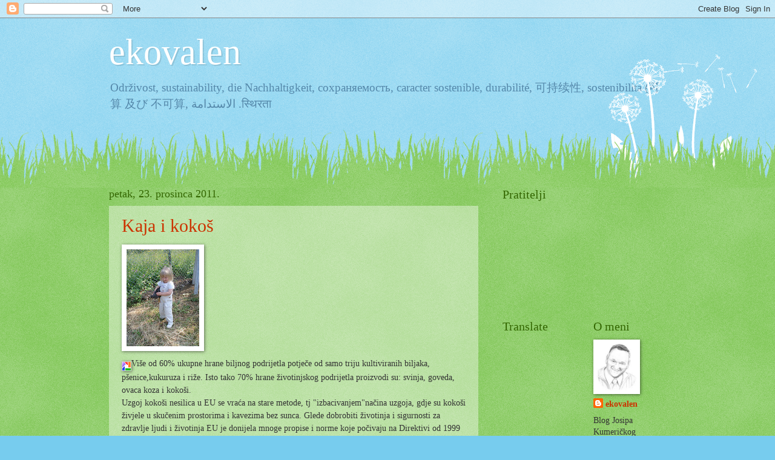

--- FILE ---
content_type: text/html; charset=UTF-8
request_url: https://ekovalen.blogspot.com/2011/
body_size: 38148
content:
<!DOCTYPE html>
<html class='v2' dir='ltr' lang='hr'>
<head>
<link href='https://www.blogger.com/static/v1/widgets/335934321-css_bundle_v2.css' rel='stylesheet' type='text/css'/>
<meta content='width=1100' name='viewport'/>
<meta content='text/html; charset=UTF-8' http-equiv='Content-Type'/>
<meta content='blogger' name='generator'/>
<link href='https://ekovalen.blogspot.com/favicon.ico' rel='icon' type='image/x-icon'/>
<link href='http://ekovalen.blogspot.com/2011/' rel='canonical'/>
<link rel="alternate" type="application/atom+xml" title="ekovalen - Atom" href="https://ekovalen.blogspot.com/feeds/posts/default" />
<link rel="alternate" type="application/rss+xml" title="ekovalen - RSS" href="https://ekovalen.blogspot.com/feeds/posts/default?alt=rss" />
<link rel="service.post" type="application/atom+xml" title="ekovalen - Atom" href="https://www.blogger.com/feeds/4163030170814993361/posts/default" />
<!--Can't find substitution for tag [blog.ieCssRetrofitLinks]-->
<meta content='http://ekovalen.blogspot.com/2011/' property='og:url'/>
<meta content='ekovalen' property='og:title'/>
<meta content='  Održivost, sustainability, die Nachhaltigkeit,  сохраняемость, 
caracter sostenible, durabilité, 可持续性, sostenibilita
(可算 及び 不可算, الاستدامة .स्थिरता' property='og:description'/>
<title>ekovalen: 2011</title>
<style id='page-skin-1' type='text/css'><!--
/*
-----------------------------------------------
Blogger Template Style
Name:     Watermark
Designer: Blogger
URL:      www.blogger.com
----------------------------------------------- */
/* Use this with templates/1ktemplate-*.html */
/* Content
----------------------------------------------- */
body {
font: normal normal 15px Georgia, Utopia, 'Palatino Linotype', Palatino, serif;
color: #333333;
background: #77ccee url(//www.blogblog.com/1kt/watermark/body_background_flower.png) repeat scroll top left;
}
html body .content-outer {
min-width: 0;
max-width: 100%;
width: 100%;
}
.content-outer {
font-size: 92%;
}
a:link {
text-decoration:none;
color: #cc3300;
}
a:visited {
text-decoration:none;
color: #993322;
}
a:hover {
text-decoration:underline;
color: #ff3300;
}
.body-fauxcolumns .cap-top {
margin-top: 30px;
background: transparent none no-repeat scroll top left;
height: 0;
}
.content-inner {
padding: 0;
}
/* Header
----------------------------------------------- */
.header-inner .Header .titlewrapper,
.header-inner .Header .descriptionwrapper {
padding-left: 20px;
padding-right: 20px;
}
.Header h1 {
font: normal normal 60px Georgia, Utopia, 'Palatino Linotype', Palatino, serif;
color: #ffffff;
text-shadow: 2px 2px rgba(0, 0, 0, .1);
}
.Header h1 a {
color: #ffffff;
}
.Header .description {
font-size: 140%;
color: #5588aa;
}
/* Tabs
----------------------------------------------- */
.tabs-inner .section {
margin: 0 20px;
}
.tabs-inner .PageList, .tabs-inner .LinkList, .tabs-inner .Labels {
margin-left: -11px;
margin-right: -11px;
background-color: transparent;
border-top: 0 solid #ffffff;
border-bottom: 0 solid #ffffff;
-moz-box-shadow: 0 0 0 rgba(0, 0, 0, .3);
-webkit-box-shadow: 0 0 0 rgba(0, 0, 0, .3);
-goog-ms-box-shadow: 0 0 0 rgba(0, 0, 0, .3);
box-shadow: 0 0 0 rgba(0, 0, 0, .3);
}
.tabs-inner .PageList .widget-content,
.tabs-inner .LinkList .widget-content,
.tabs-inner .Labels .widget-content {
margin: -3px -11px;
background: transparent none  no-repeat scroll right;
}
.tabs-inner .widget ul {
padding: 2px 25px;
max-height: 34px;
background: transparent none no-repeat scroll left;
}
.tabs-inner .widget li {
border: none;
}
.tabs-inner .widget li a {
display: inline-block;
padding: .25em 1em;
font: normal normal 20px Georgia, Utopia, 'Palatino Linotype', Palatino, serif;
color: #cc3300;
border-right: 1px solid #77ccee;
}
.tabs-inner .widget li:first-child a {
border-left: 1px solid #77ccee;
}
.tabs-inner .widget li.selected a, .tabs-inner .widget li a:hover {
color: #000000;
}
/* Headings
----------------------------------------------- */
h2 {
font: normal normal 20px Georgia, Utopia, 'Palatino Linotype', Palatino, serif;
color: #336600;
margin: 0 0 .5em;
}
h2.date-header {
font: normal normal 18px Georgia, Utopia, 'Palatino Linotype', Palatino, serif;
color: #336600;
}
/* Main
----------------------------------------------- */
.main-inner .column-center-inner,
.main-inner .column-left-inner,
.main-inner .column-right-inner {
padding: 0 5px;
}
.main-outer {
margin-top: 100px;
background: #66bb33 url(//www.blogblog.com/1kt/watermark/body_background_flower.png) repeat scroll top center;
}
.main-inner {
padding-top: 0;
}
.main-cap-top {
position: relative;
}
.main-cap-top .cap-right {
position: absolute;
height: 100px;
width: 100%;
bottom: 0;
background: transparent url(//www.blogblog.com/1kt/watermark/main_cap_flower.png) repeat-x scroll bottom center;
}
.main-cap-top .cap-left {
position: absolute;
height: 245px;
width: 280px;
right: 0;
bottom: 0;
background: transparent url(//www.blogblog.com/1kt/watermark/main_overlay_flower.png) no-repeat scroll bottom left;
}
/* Posts
----------------------------------------------- */
.post-outer {
padding: 15px 20px;
margin: 0 0 25px;
background: transparent url(https://resources.blogblog.com/blogblog/data/1kt/watermark/post_background_birds.png) repeat scroll top left;
_background-image: none;
border: dotted 1px transparent;
-moz-box-shadow: 0 0 0 rgba(0, 0, 0, .1);
-webkit-box-shadow: 0 0 0 rgba(0, 0, 0, .1);
-goog-ms-box-shadow: 0 0 0 rgba(0, 0, 0, .1);
box-shadow: 0 0 0 rgba(0, 0, 0, .1);
}
h3.post-title {
font: normal normal 30px Georgia, Utopia, 'Palatino Linotype', Palatino, serif;
margin: 0;
}
.comments h4 {
font: normal normal 30px Georgia, Utopia, 'Palatino Linotype', Palatino, serif;
margin: 1em 0 0;
}
.post-body {
font-size: 105%;
line-height: 1.5;
position: relative;
}
.post-header {
margin: 0 0 1em;
color: #997755;
}
.post-footer {
margin: 10px 0 0;
padding: 10px 0 0;
color: #997755;
border-top: dashed 1px #777777;
}
#blog-pager {
font-size: 140%
}
#comments .comment-author {
padding-top: 1.5em;
border-top: dashed 1px #777777;
background-position: 0 1.5em;
}
#comments .comment-author:first-child {
padding-top: 0;
border-top: none;
}
.avatar-image-container {
margin: .2em 0 0;
}
/* Comments
----------------------------------------------- */
.comments .comments-content .icon.blog-author {
background-repeat: no-repeat;
background-image: url([data-uri]);
}
.comments .comments-content .loadmore a {
border-top: 1px solid #777777;
border-bottom: 1px solid #777777;
}
.comments .continue {
border-top: 2px solid #777777;
}
/* Widgets
----------------------------------------------- */
.widget ul, .widget #ArchiveList ul.flat {
padding: 0;
list-style: none;
}
.widget ul li, .widget #ArchiveList ul.flat li {
padding: .35em 0;
text-indent: 0;
border-top: dashed 1px #777777;
}
.widget ul li:first-child, .widget #ArchiveList ul.flat li:first-child {
border-top: none;
}
.widget .post-body ul {
list-style: disc;
}
.widget .post-body ul li {
border: none;
}
.widget .zippy {
color: #777777;
}
.post-body img, .post-body .tr-caption-container, .Profile img, .Image img,
.BlogList .item-thumbnail img {
padding: 5px;
background: #fff;
-moz-box-shadow: 1px 1px 5px rgba(0, 0, 0, .5);
-webkit-box-shadow: 1px 1px 5px rgba(0, 0, 0, .5);
-goog-ms-box-shadow: 1px 1px 5px rgba(0, 0, 0, .5);
box-shadow: 1px 1px 5px rgba(0, 0, 0, .5);
}
.post-body img, .post-body .tr-caption-container {
padding: 8px;
}
.post-body .tr-caption-container {
color: #333333;
}
.post-body .tr-caption-container img {
padding: 0;
background: transparent;
border: none;
-moz-box-shadow: 0 0 0 rgba(0, 0, 0, .1);
-webkit-box-shadow: 0 0 0 rgba(0, 0, 0, .1);
-goog-ms-box-shadow: 0 0 0 rgba(0, 0, 0, .1);
box-shadow: 0 0 0 rgba(0, 0, 0, .1);
}
/* Footer
----------------------------------------------- */
.footer-outer {
color:#ffffff;
background: #331100 url(https://resources.blogblog.com/blogblog/data/1kt/watermark/body_background_navigator.png) repeat scroll top left;
}
.footer-outer a {
color: #ffdd99;
}
.footer-outer a:visited {
color: #eecc77;
}
.footer-outer a:hover {
color: #ffffcc;
}
.footer-outer .widget h2 {
color: #ffffff;
}
/* Mobile
----------------------------------------------- */
body.mobile  {
background-size: 100% auto;
}
.mobile .body-fauxcolumn-outer {
background: transparent none repeat scroll top left;
}
html .mobile .mobile-date-outer {
border-bottom: none;
background: transparent url(https://resources.blogblog.com/blogblog/data/1kt/watermark/post_background_birds.png) repeat scroll top left;
_background-image: none;
margin-bottom: 10px;
}
.mobile .main-inner .date-outer {
padding: 0;
}
.mobile .main-inner .date-header {
margin: 10px;
}
.mobile .main-cap-top {
z-index: -1;
}
.mobile .content-outer {
font-size: 100%;
}
.mobile .post-outer {
padding: 10px;
}
.mobile .main-cap-top .cap-left {
background: transparent none no-repeat scroll bottom left;
}
.mobile .body-fauxcolumns .cap-top {
margin: 0;
}
.mobile-link-button {
background: transparent url(https://resources.blogblog.com/blogblog/data/1kt/watermark/post_background_birds.png) repeat scroll top left;
}
.mobile-link-button a:link, .mobile-link-button a:visited {
color: #cc3300;
}
.mobile-index-date .date-header {
color: #336600;
}
.mobile-index-contents {
color: #333333;
}
.mobile .tabs-inner .section {
margin: 0;
}
.mobile .tabs-inner .PageList {
margin-left: 0;
margin-right: 0;
}
.mobile .tabs-inner .PageList .widget-content {
margin: 0;
color: #000000;
background: transparent url(https://resources.blogblog.com/blogblog/data/1kt/watermark/post_background_birds.png) repeat scroll top left;
}
.mobile .tabs-inner .PageList .widget-content .pagelist-arrow {
border-left: 1px solid #77ccee;
}

--></style>
<style id='template-skin-1' type='text/css'><!--
body {
min-width: 960px;
}
.content-outer, .content-fauxcolumn-outer, .region-inner {
min-width: 960px;
max-width: 960px;
_width: 960px;
}
.main-inner .columns {
padding-left: 0;
padding-right: 310px;
}
.main-inner .fauxcolumn-center-outer {
left: 0;
right: 310px;
/* IE6 does not respect left and right together */
_width: expression(this.parentNode.offsetWidth -
parseInt("0") -
parseInt("310px") + 'px');
}
.main-inner .fauxcolumn-left-outer {
width: 0;
}
.main-inner .fauxcolumn-right-outer {
width: 310px;
}
.main-inner .column-left-outer {
width: 0;
right: 100%;
margin-left: -0;
}
.main-inner .column-right-outer {
width: 310px;
margin-right: -310px;
}
#layout {
min-width: 0;
}
#layout .content-outer {
min-width: 0;
width: 800px;
}
#layout .region-inner {
min-width: 0;
width: auto;
}
body#layout div.add_widget {
padding: 8px;
}
body#layout div.add_widget a {
margin-left: 32px;
}
--></style>
<link href='https://www.blogger.com/dyn-css/authorization.css?targetBlogID=4163030170814993361&amp;zx=6ae55810-185c-41d9-aa0d-22dda6051496' media='none' onload='if(media!=&#39;all&#39;)media=&#39;all&#39;' rel='stylesheet'/><noscript><link href='https://www.blogger.com/dyn-css/authorization.css?targetBlogID=4163030170814993361&amp;zx=6ae55810-185c-41d9-aa0d-22dda6051496' rel='stylesheet'/></noscript>
<meta name='google-adsense-platform-account' content='ca-host-pub-1556223355139109'/>
<meta name='google-adsense-platform-domain' content='blogspot.com'/>

<script async src="https://pagead2.googlesyndication.com/pagead/js/adsbygoogle.js?client=ca-pub-8818588133621007&host=ca-host-pub-1556223355139109" crossorigin="anonymous"></script>

<!-- data-ad-client=ca-pub-8818588133621007 -->

</head>
<body class='loading variant-flower'>
<div class='navbar section' id='navbar' name='Navbar'><div class='widget Navbar' data-version='1' id='Navbar1'><script type="text/javascript">
    function setAttributeOnload(object, attribute, val) {
      if(window.addEventListener) {
        window.addEventListener('load',
          function(){ object[attribute] = val; }, false);
      } else {
        window.attachEvent('onload', function(){ object[attribute] = val; });
      }
    }
  </script>
<div id="navbar-iframe-container"></div>
<script type="text/javascript" src="https://apis.google.com/js/platform.js"></script>
<script type="text/javascript">
      gapi.load("gapi.iframes:gapi.iframes.style.bubble", function() {
        if (gapi.iframes && gapi.iframes.getContext) {
          gapi.iframes.getContext().openChild({
              url: 'https://www.blogger.com/navbar/4163030170814993361?origin\x3dhttps://ekovalen.blogspot.com',
              where: document.getElementById("navbar-iframe-container"),
              id: "navbar-iframe"
          });
        }
      });
    </script><script type="text/javascript">
(function() {
var script = document.createElement('script');
script.type = 'text/javascript';
script.src = '//pagead2.googlesyndication.com/pagead/js/google_top_exp.js';
var head = document.getElementsByTagName('head')[0];
if (head) {
head.appendChild(script);
}})();
</script>
</div></div>
<div class='body-fauxcolumns'>
<div class='fauxcolumn-outer body-fauxcolumn-outer'>
<div class='cap-top'>
<div class='cap-left'></div>
<div class='cap-right'></div>
</div>
<div class='fauxborder-left'>
<div class='fauxborder-right'></div>
<div class='fauxcolumn-inner'>
</div>
</div>
<div class='cap-bottom'>
<div class='cap-left'></div>
<div class='cap-right'></div>
</div>
</div>
</div>
<div class='content'>
<div class='content-fauxcolumns'>
<div class='fauxcolumn-outer content-fauxcolumn-outer'>
<div class='cap-top'>
<div class='cap-left'></div>
<div class='cap-right'></div>
</div>
<div class='fauxborder-left'>
<div class='fauxborder-right'></div>
<div class='fauxcolumn-inner'>
</div>
</div>
<div class='cap-bottom'>
<div class='cap-left'></div>
<div class='cap-right'></div>
</div>
</div>
</div>
<div class='content-outer'>
<div class='content-cap-top cap-top'>
<div class='cap-left'></div>
<div class='cap-right'></div>
</div>
<div class='fauxborder-left content-fauxborder-left'>
<div class='fauxborder-right content-fauxborder-right'></div>
<div class='content-inner'>
<header>
<div class='header-outer'>
<div class='header-cap-top cap-top'>
<div class='cap-left'></div>
<div class='cap-right'></div>
</div>
<div class='fauxborder-left header-fauxborder-left'>
<div class='fauxborder-right header-fauxborder-right'></div>
<div class='region-inner header-inner'>
<div class='header section' id='header' name='Zaglavlje'><div class='widget Header' data-version='1' id='Header1'>
<div id='header-inner'>
<div class='titlewrapper'>
<h1 class='title'>
<a href='https://ekovalen.blogspot.com/'>
ekovalen
</a>
</h1>
</div>
<div class='descriptionwrapper'>
<p class='description'><span>  Održivost, sustainability, die Nachhaltigkeit,  сохраняемость, 
caracter sostenible, durabilité, 可持续性, sostenibilita
(可算 及び 不可算, الاستدامة .स&#2381;थ&#2367;रत&#2366;</span></p>
</div>
</div>
</div></div>
</div>
</div>
<div class='header-cap-bottom cap-bottom'>
<div class='cap-left'></div>
<div class='cap-right'></div>
</div>
</div>
</header>
<div class='tabs-outer'>
<div class='tabs-cap-top cap-top'>
<div class='cap-left'></div>
<div class='cap-right'></div>
</div>
<div class='fauxborder-left tabs-fauxborder-left'>
<div class='fauxborder-right tabs-fauxborder-right'></div>
<div class='region-inner tabs-inner'>
<div class='tabs no-items section' id='crosscol' name='Stupci poprečno'></div>
<div class='tabs no-items section' id='crosscol-overflow' name='Cross-Column 2'></div>
</div>
</div>
<div class='tabs-cap-bottom cap-bottom'>
<div class='cap-left'></div>
<div class='cap-right'></div>
</div>
</div>
<div class='main-outer'>
<div class='main-cap-top cap-top'>
<div class='cap-left'></div>
<div class='cap-right'></div>
</div>
<div class='fauxborder-left main-fauxborder-left'>
<div class='fauxborder-right main-fauxborder-right'></div>
<div class='region-inner main-inner'>
<div class='columns fauxcolumns'>
<div class='fauxcolumn-outer fauxcolumn-center-outer'>
<div class='cap-top'>
<div class='cap-left'></div>
<div class='cap-right'></div>
</div>
<div class='fauxborder-left'>
<div class='fauxborder-right'></div>
<div class='fauxcolumn-inner'>
</div>
</div>
<div class='cap-bottom'>
<div class='cap-left'></div>
<div class='cap-right'></div>
</div>
</div>
<div class='fauxcolumn-outer fauxcolumn-left-outer'>
<div class='cap-top'>
<div class='cap-left'></div>
<div class='cap-right'></div>
</div>
<div class='fauxborder-left'>
<div class='fauxborder-right'></div>
<div class='fauxcolumn-inner'>
</div>
</div>
<div class='cap-bottom'>
<div class='cap-left'></div>
<div class='cap-right'></div>
</div>
</div>
<div class='fauxcolumn-outer fauxcolumn-right-outer'>
<div class='cap-top'>
<div class='cap-left'></div>
<div class='cap-right'></div>
</div>
<div class='fauxborder-left'>
<div class='fauxborder-right'></div>
<div class='fauxcolumn-inner'>
</div>
</div>
<div class='cap-bottom'>
<div class='cap-left'></div>
<div class='cap-right'></div>
</div>
</div>
<!-- corrects IE6 width calculation -->
<div class='columns-inner'>
<div class='column-center-outer'>
<div class='column-center-inner'>
<div class='main section' id='main' name='Glavni telefon'><div class='widget Blog' data-version='1' id='Blog1'>
<div class='blog-posts hfeed'>

          <div class="date-outer">
        
<h2 class='date-header'><span>petak, 23. prosinca 2011.</span></h2>

          <div class="date-posts">
        
<div class='post-outer'>
<div class='post hentry uncustomized-post-template' itemprop='blogPost' itemscope='itemscope' itemtype='http://schema.org/BlogPosting'>
<meta content='https://blogger.googleusercontent.com/img/b/R29vZ2xl/AVvXsEi4Vrg4Q5yEbRD2_yoqDZ1-tJhuHqRyEMGJVrqGYS7yU0cbRYNQeHXMv190CGEbMaxINeWI7PABNEDl_iFoU1Y5fAyc4ExGoMd50J94Z8bPmrflEuZzYgj6iO9FT66riSU15ewr0o62yyTa/s160/P5190182.JPG' itemprop='image_url'/>
<meta content='4163030170814993361' itemprop='blogId'/>
<meta content='4463370391831294857' itemprop='postId'/>
<a name='4463370391831294857'></a>
<h3 class='post-title entry-title' itemprop='name'>
<a href='https://ekovalen.blogspot.com/2011/12/blog-post_23.html'>Kaja i kokoš</a>
</h3>
<div class='post-header'>
<div class='post-header-line-1'></div>
</div>
<div class='post-body entry-content' id='post-body-4463370391831294857' itemprop='description articleBody'>
<a href="https://blogger.googleusercontent.com/img/b/R29vZ2xl/AVvXsEi4Vrg4Q5yEbRD2_yoqDZ1-tJhuHqRyEMGJVrqGYS7yU0cbRYNQeHXMv190CGEbMaxINeWI7PABNEDl_iFoU1Y5fAyc4ExGoMd50J94Z8bPmrflEuZzYgj6iO9FT66riSU15ewr0o62yyTa/s1600/P5190182.JPG"><img alt="" border="0" src="https://blogger.googleusercontent.com/img/b/R29vZ2xl/AVvXsEi4Vrg4Q5yEbRD2_yoqDZ1-tJhuHqRyEMGJVrqGYS7yU0cbRYNQeHXMv190CGEbMaxINeWI7PABNEDl_iFoU1Y5fAyc4ExGoMd50J94Z8bPmrflEuZzYgj6iO9FT66riSU15ewr0o62yyTa/s160/P5190182.JPG" style="clear: both; float: left; margin: 0px 10px 10px 0px;" /></a><br />
<div style="clear: both; text-align: left;">
<a href="http://picasa.google.com/blogger/" target="ext"><img align="middle" alt="Posted by Picasa" border="0" src="//photos1.blogger.com/pbp.gif" style="-moz-background-clip: initial; -moz-background-inline-policy: initial; -moz-background-origin: initial; background: 0% 50%; border: 0px currentColor; padding: 0px;"></a>Više od 60% ukupne hrane biljnog podrijetla potječe od samo  triju kultiviranih biljaka, pšenice,kukuruza i riže. Isto tako 70% hrane životinjskog podrijetla  proizvodi su: svinja, goveda, ovaca koza i kokoši. </div>
<div style="clear: both; text-align: left;">
Uzgoj kokoši nesilica  u EU se vraća na stare metode, tj "izbacivanjem"načina  uzgoja,  gdje su kokoši živjele u skučenim prostorima i kavezima bez  sunca.  Glede dobrobiti životinja i sigurnosti  za zdravlje ljudi i životinja  EU je donijela mnoge  propise i norme koje počivaju na  Direktivi od 1999 g. br. 1999/74 EC gdje se predlaže uz kaveze  i slobodan uzgoj kokoši nesilica .To znači, kokoš treba živjeti na  prostoru s više slobode kretanja, na travi gdje  ju  nadstrešnica  grmlje i drveće  štiti od sunca .Nije etično, vjerojatno niti zdravo, da se "broilers" kokoši drže u nastambama gdje 19 njih leži na površini od jednog četvornog metra i da za 45 dana narastu intenzivnom prehranom &nbsp;na &nbsp;težinu od 2,5 kg. &nbsp;&nbsp;</div>
<div style="clear: both; text-align: left;">
Danas u ovo božično vrijeme, neposredno pred održavanjem referenduma o priključenju RH u skup država EU, moramo početi razmišljati   i djelovati između ostalog  i o <a href="http://ekovalen.blogspot.com/2011/12/eu-i-kokosi.html">alternativnom uzgoju kokoši </a>.</div>
<div style="clear: both; text-align: left;">
<br /></div>
<div style="clear: both; text-align: left;">
Sjećam se kako smo kao djeca išli po selu "gratulirati"-čestitati Božić ili Novu godinu susjedima. Naučili smo napamet i govorili: "<i>Falem Isus i Maria ! Na to mlado leto  da bi bilo zdravo i veselo tusto i debelo, da bi imali pune štale blaga, pune  hambare žitka, pune pevnice vina. Da bi imali ždrebičev, telićev, praščćev, purićev, račićev, guščićev, piščencov i da bi vam kvočka trdo  sedela".</i></div>
<div style="clear: both; text-align: left;">
<br /></div>
<div style="clear: both; text-align: left;">
Ništa se nije  izmjenilo   u biti,  samo se  forme čestitanja mjenjaju, jer danas si želimo "da bi imali"  radnih mjesta.</div>
<div style="clear: both; text-align: left;">
<br /></div>
<div style="clear: both; text-align: left;">
<br /></div>
<div style="clear: both; text-align: left;">
<br /></div>
<div style='clear: both;'></div>
</div>
<div class='post-footer'>
<div class='post-footer-line post-footer-line-1'>
<span class='post-author vcard'>
Objavio/la
<span class='fn' itemprop='author' itemscope='itemscope' itemtype='http://schema.org/Person'>
<meta content='https://www.blogger.com/profile/11045128663495800343' itemprop='url'/>
<a class='g-profile' href='https://www.blogger.com/profile/11045128663495800343' rel='author' title='author profile'>
<span itemprop='name'>ekovalen</span>
</a>
</span>
</span>
<span class='post-timestamp'>
u
<meta content='http://ekovalen.blogspot.com/2011/12/blog-post_23.html' itemprop='url'/>
<a class='timestamp-link' href='https://ekovalen.blogspot.com/2011/12/blog-post_23.html' rel='bookmark' title='permanent link'><abbr class='published' itemprop='datePublished' title='2011-12-23T07:03:00-08:00'>07:03</abbr></a>
</span>
<span class='post-comment-link'>
<a class='comment-link' href='https://ekovalen.blogspot.com/2011/12/blog-post_23.html#comment-form' onclick=''>
1 komentar:
  </a>
</span>
<span class='post-icons'>
<span class='item-action'>
<a href='https://www.blogger.com/email-post/4163030170814993361/4463370391831294857' title='Pošalji poruku'>
<img alt='' class='icon-action' height='13' src='https://resources.blogblog.com/img/icon18_email.gif' width='18'/>
</a>
</span>
<span class='item-control blog-admin pid-1577149859'>
<a href='https://www.blogger.com/post-edit.g?blogID=4163030170814993361&postID=4463370391831294857&from=pencil' title='Uredi post'>
<img alt='' class='icon-action' height='18' src='https://resources.blogblog.com/img/icon18_edit_allbkg.gif' width='18'/>
</a>
</span>
</span>
<div class='post-share-buttons goog-inline-block'>
</div>
</div>
<div class='post-footer-line post-footer-line-2'>
<span class='post-labels'>
</span>
</div>
<div class='post-footer-line post-footer-line-3'>
<span class='post-location'>
</span>
</div>
</div>
</div>
</div>

          </div></div>
        

          <div class="date-outer">
        
<h2 class='date-header'><span>srijeda, 21. prosinca 2011.</span></h2>

          <div class="date-posts">
        
<div class='post-outer'>
<div class='post hentry uncustomized-post-template' itemprop='blogPost' itemscope='itemscope' itemtype='http://schema.org/BlogPosting'>
<meta content='https://blogger.googleusercontent.com/img/a/AVvXsEhH_naBBvdMp1mKPX0qq-AGE73JMVS7VT0quDHApCoBuYZcMFHTsrNnuEI18fZWIU7wHzQKFKB6WqoL401Ft5t1HgQtJtj8A_eBVUl1q-diXNGJ_8hFAm1O0goZPmYjqcgYVvWGqY62robnnOqiik7crvTk-YEVEKCdjWH1ld9RA5sAe-RGnjNRSkDBFw=s320' itemprop='image_url'/>
<meta content='4163030170814993361' itemprop='blogId'/>
<meta content='4787609042779591459' itemprop='postId'/>
<a name='4787609042779591459'></a>
<h3 class='post-title entry-title' itemprop='name'>
<a href='https://ekovalen.blogspot.com/2011/12/eu-i-kokosi.html'>EU i kokoši</a>
</h3>
<div class='post-header'>
<div class='post-header-line-1'></div>
</div>
<div class='post-body entry-content' id='post-body-4787609042779591459' itemprop='description articleBody'>
<div>U svetkovini Božića glavno jelo u našoj kući bila je "živalska pečenka" pečena kokoš ili kokot ili ( u doba moje bake)kopun. Zašto? Kokoši se hrane čeprkanjem tražeći crve u zemlji , te pritom nogama stružu prema natrag. Reklo se, prema narodnom vjerovanju, neka se prošla godina ne vraća i neka dođe Nova Godina, koja se obično slavila s pečenim odojkom, koji ruje rilcem prema naprijed za bolja vremena. </div><div class="separator" style="clear: both; text-align: center;"><a href="https://blogger.googleusercontent.com/img/a/AVvXsEhH_naBBvdMp1mKPX0qq-AGE73JMVS7VT0quDHApCoBuYZcMFHTsrNnuEI18fZWIU7wHzQKFKB6WqoL401Ft5t1HgQtJtj8A_eBVUl1q-diXNGJ_8hFAm1O0goZPmYjqcgYVvWGqY62robnnOqiik7crvTk-YEVEKCdjWH1ld9RA5sAe-RGnjNRSkDBFw=s832" imageanchor="1" style="margin-left: 1em; margin-right: 1em;"><img border="0" data-original-height="507" data-original-width="832" height="195" src="https://blogger.googleusercontent.com/img/a/AVvXsEhH_naBBvdMp1mKPX0qq-AGE73JMVS7VT0quDHApCoBuYZcMFHTsrNnuEI18fZWIU7wHzQKFKB6WqoL401Ft5t1HgQtJtj8A_eBVUl1q-diXNGJ_8hFAm1O0goZPmYjqcgYVvWGqY62robnnOqiik7crvTk-YEVEKCdjWH1ld9RA5sAe-RGnjNRSkDBFw=s320" width="320" /></a></div><br /><div><br /></div><div>
</div><div>U ruci imam jedan praktičan  priručnik:"Alternativni sustavi držanja kokoši nesilica na obiteljskim poljoprivrednim gospodarstvima", kojeg su napisale Dr. Kristina Matković i Dr Bara Vinković. Izdavač:Veterinarski fakultet u Zagrebu 2011.  U uvodnom tekstu  se spominju EU Direktive 1999/74 EC i naši Zakoni i Pravilnici glede kokoši ( NN 77/10,51/Pravilnik o minimalnim uvjetima za zaštitu kokoši nesilica. Alternativno držanje kokoši obuhvaća svaki način koji <i>nije kavezni. </i>Industrijski model razmišljanja, gdje je profit bio glavni kriterij, primijenjen u peradarstvu, doveo je do načina uzgoja kokoši  u kavezima. Danas se polako vračamo i mišljenju i djelovanju, ne samo kod uzgoja kokoši, prema nekim tekovinama koje baštinimo od naših baka i djedova. Iako ima malo gospodarstva koja još drže slobodni uzgoj kokoši, ipak u svijetu, Europi pa i u nas trend je napuštanje kaveznog uzgoja kokoši.  Našu tradiciju ako mi to ne želimo, ne može uništiti Europa, glasamo ili ne za nju. Evo samo malo primjera usko vezano s uzgojem kokoši. U svijetu ima 14 milijardi kokoši, što znači uz čovjeka na Zemji žive i dvije kokoši, koje mu daju godišnje oko 500 do 600 komada jaja i odgovarajuću količinu  mesa. Kokoš snese godišnje oko 300 jaja. Statistike govore kako se svjetska potrošnja kokošinjeg  mesa povećala od  46 milijuna tona od 1995. g na 70 milijuna tona u 2005 godini.  Dnevno u godini 2006  stanovnik RH je pojeo 54 g. kokošinjeg mesa i  pola jajeta, tj 28 grama jaja. </div><div>No, za proizvodnju hrane čovjek istovremeno onečišćuje i okoliš. Valja raditi<span><span>  eko-energetske bilance</span></span><a href="http://https//docs.google.com/spreadsheet/ccc?key=0Ah2OBiuARHLzdDlDcU9DU2lPVGd6YlpLR1ZFSnFPNlE&amp;hl=en_US#gid=0"></a> u proizvodnji hrane ,kako bi se pravilno gospodarilo ne samo u malim gospodarstvima, nego i u čitavoj državi.  Iz<a href="https://docs.google.com/spreadsheet/ccc?key=0Ah2OBiuARHLzdDlDcU9DU2lPVGd6YlpLR1ZFSnFPNlE"> priložene tablice</a> vidi se podaci kako je za proizvodnju  1 kg kokošinjeg mesa potrebno 3900 litara vode (računa se i voda za rast žitarica),  1,8 kg  žitarica,  6,4 četvorna metra zemlje, a  štetna emisija u atmosferu ugljičnog dioksida  CO2   iznosi 4,6 kg.  Za proizvodnju 1 kg govedskog mesa potrebno je 6 kg žitarica, a emisija CO2 iznosi 16 kg. Energetska hranjivost kokošinjeg mesa iznosi 6930 kJ/kg  (165okcal/kg )  dok govedskog mesa   10374 kJ/kg ,  (2470 kcal/kg). Eko-energetske bilance u proizvodnji hrane pokazat će, kako su naši djedovi i bake bili vrlo eko- prosvijećeni u današnjem pogledu. Naime, kokoši ili živad u obiteljskim gospodarstvima su bili mali pogoni za "recikliranje"  organskoga  otpada ili otpadne  hrane . Napoj, "pomijak" naziva se otpad od hrane, koji se nije bacao, kao sada u smeće, nego se koristio kao hrana za kokoši  ili svinja. U smeću od 1,17 kg kojeg svaki dan proizvodimo po stanovniku u RH    ima oko 30% organskog otpada. Kada ovo pišem onda imam na pameti naše kokoši, slobodan uzgoj. Prije tjedan dana bilo ih je 10 komada od kojih sada imamo 8 komada i pijetla. Svaki dan naše kokice iznesu od 5 do 6 jaja.  Za Božić  će biti na stolu pečeni pijetao,  kako bi poštovali stare  običaje, te čestitali  si međusobno  i pjevati:  "Narodi nam se Kralj nebeski...na tom mladom ljetu veselimo se"..Poslije si bumo išli čestitati, kak nekad: Daj nam Bog picekov,  pune hambare žitka... a mira Božjega i Blagoslova najviše.</div>
<div style='clear: both;'></div>
</div>
<div class='post-footer'>
<div class='post-footer-line post-footer-line-1'>
<span class='post-author vcard'>
Objavio/la
<span class='fn' itemprop='author' itemscope='itemscope' itemtype='http://schema.org/Person'>
<meta content='https://www.blogger.com/profile/11045128663495800343' itemprop='url'/>
<a class='g-profile' href='https://www.blogger.com/profile/11045128663495800343' rel='author' title='author profile'>
<span itemprop='name'>ekovalen</span>
</a>
</span>
</span>
<span class='post-timestamp'>
u
<meta content='http://ekovalen.blogspot.com/2011/12/eu-i-kokosi.html' itemprop='url'/>
<a class='timestamp-link' href='https://ekovalen.blogspot.com/2011/12/eu-i-kokosi.html' rel='bookmark' title='permanent link'><abbr class='published' itemprop='datePublished' title='2011-12-21T08:40:00-08:00'>08:40</abbr></a>
</span>
<span class='post-comment-link'>
<a class='comment-link' href='https://ekovalen.blogspot.com/2011/12/eu-i-kokosi.html#comment-form' onclick=''>
1 komentar:
  </a>
</span>
<span class='post-icons'>
<span class='item-action'>
<a href='https://www.blogger.com/email-post/4163030170814993361/4787609042779591459' title='Pošalji poruku'>
<img alt='' class='icon-action' height='13' src='https://resources.blogblog.com/img/icon18_email.gif' width='18'/>
</a>
</span>
<span class='item-control blog-admin pid-1577149859'>
<a href='https://www.blogger.com/post-edit.g?blogID=4163030170814993361&postID=4787609042779591459&from=pencil' title='Uredi post'>
<img alt='' class='icon-action' height='18' src='https://resources.blogblog.com/img/icon18_edit_allbkg.gif' width='18'/>
</a>
</span>
</span>
<div class='post-share-buttons goog-inline-block'>
</div>
</div>
<div class='post-footer-line post-footer-line-2'>
<span class='post-labels'>
</span>
</div>
<div class='post-footer-line post-footer-line-3'>
<span class='post-location'>
</span>
</div>
</div>
</div>
</div>

          </div></div>
        

          <div class="date-outer">
        
<h2 class='date-header'><span>petak, 9. prosinca 2011.</span></h2>

          <div class="date-posts">
        
<div class='post-outer'>
<div class='post hentry uncustomized-post-template' itemprop='blogPost' itemscope='itemscope' itemtype='http://schema.org/BlogPosting'>
<meta content='https://blogger.googleusercontent.com/img/b/R29vZ2xl/AVvXsEj7pbyeC6OF5f2hOWItYh7PnDKBN3wjbzF0N_866r9kRIJ-2SFtGVNHCz2Byw5znwj4u0-oKqIUrDjlooytqcJPvmdyZI4mT6uLdxLedu9TUQgvXziYp02lz9MigBfIbqC89ycvaXfoH7aq/s200/oranje.jpg' itemprop='image_url'/>
<meta content='4163030170814993361' itemprop='blogId'/>
<meta content='2295755625132162375' itemprop='postId'/>
<a name='2295755625132162375'></a>
<h3 class='post-title entry-title' itemprop='name'>
<a href='https://ekovalen.blogspot.com/2011/12/gubimo-li-suverenitet-ulaskom-u-europu.html'>Gubimo li suverenitet ulaskom u Europu?</a>
</h3>
<div class='post-header'>
<div class='post-header-line-1'></div>
</div>
<div class='post-body entry-content' id='post-body-2295755625132162375' itemprop='description articleBody'>
<a href="https://blogger.googleusercontent.com/img/b/R29vZ2xl/AVvXsEj7pbyeC6OF5f2hOWItYh7PnDKBN3wjbzF0N_866r9kRIJ-2SFtGVNHCz2Byw5znwj4u0-oKqIUrDjlooytqcJPvmdyZI4mT6uLdxLedu9TUQgvXziYp02lz9MigBfIbqC89ycvaXfoH7aq/s1600/oranje.jpg" onblur="try {parent.deselectBloggerImageGracefully();} catch(e) {}"><img alt="" border="0" id="BLOGGER_PHOTO_ID_5684241707981430866" src="https://blogger.googleusercontent.com/img/b/R29vZ2xl/AVvXsEj7pbyeC6OF5f2hOWItYh7PnDKBN3wjbzF0N_866r9kRIJ-2SFtGVNHCz2Byw5znwj4u0-oKqIUrDjlooytqcJPvmdyZI4mT6uLdxLedu9TUQgvXziYp02lz9MigBfIbqC89ycvaXfoH7aq/s200/oranje.jpg" style="float:left; margin:0 10px 10px 0;cursor:pointer; cursor:hand;width: 200px; height: 117px;" /></a><br />Danas 9.12.200 su  Predsjednik  J.Josipović i Predsjednica Vlade J.Kosor potpisali važan dokument  u Belgiji Ugovor o priključenje Europskoj Uniji.<div>Jesmo li veseli ili nismo , hoćemo li na referendumu glasovati za tu opciju, ili ne? Pitanje, koje si svi postavljamo. Moja razmišljanja su ovakva:</div><div>1. Prije 100 godina pojam  državnog suvereniteta  je bila površina zemlje i mora, koja je omeđena državnom granicom i koja se čuvala s vojskom. Površina  državne zemlje je bila  zbir površina  njiva,oranica , livada,pašnjaka i šuma. Između njiva su postojali   kameni međaši, koji su označavali s mejašima,  vlasništvo- <i>suverenitet</i>- nad svakom parcelom "gruntom"upisanom u sudsku knjigu, zvanom  gruntovnica.  Državni suverenitet je bio skup suvereniteta, svih domaćinstava ili  porodica jedne države. Dakle, seljak je orao svoju njivu s konjem, koji je zapravo sunčanu energiju preko trave koristio za sjetvu. Na njivi mu je rasla i konoplja za odjeću, koža od stoke ili svinje bila mu je obuća, a ostali dio grunta,  koristio je za hranu i izgradnju nastambi. Ovo izgleda malo pučkoškolski uvod, ali je to temelj od čega treba gledati današnji suverenitet jedne male države kakova je naša domovina.</div><div> 2. Dolaskom industrijskog načina života koje se razvio u zadnjih 100 godina radikalno se mijenja i suverenitet države. Energija koju koristimo za  život stvorila je od nas običnih ljudi "bogataše" za koje radi  52 "roba" ili preračunati se može dalje, svaki građanin RH troši godišnje 23 000 kWh primarne energije. E, te energije, nema više dovoljno na našim  njivama i zato smo ovisnici od  energije koju uvozimo. Onaj koji je ovisnik od uvoza nije više slobodan i nema više 100%- tnog  suvereniteta nad prostorom u kojem živi. Lijek, kojeg koristim,  nije proizveden u našoj zemlji, pa me i to čini  ovisnim od stranih tvrtki. Danas čitam na Internetu,  kako  čitavom kuglom zemaljskom vlada, pomoću globalizacije  oko 147 velikih  Multi nacionalnih korporacija.</div><div>3.Blagoslov hrvatske zemlje jesu polja. Žuljevi orača donosili su svake godine stostruke plodove što lijepo prikazuju slika, koja je slikao Augustin Frajtić prije oko 80 godina. Razvijene  zemlje otrovale su svojom "industrijskom poljoprivredom"oko 40 % podzemnih voda. Pitanje je kako ćemo se mi postaviti prema tom problemu i kod glasovanja mora se voditi  briga upravo o tlu, na kojem nam "raste" kruh. To nije politička parola to je stvarnost. Eto tu nam treba ta eko pismenost. Svi govore u EU o povratu na organsku poljoprivredu, zbog podzemnih voda, a konji i  stoka nam trebaju za stajski gnoj, koji je prvi uslov za takovu poljoprivredu.</div><div>4.To ne znači, da ćemo  opet orati s konjima , no negdje bi to mogao biti i  seoski turizam.  Ali pogledajmo kako uludo trošimo naš suverenitet na konzumiranje svega i svačega, što nam zapravo uopće nije potrebno. <a href="//www.blogger.com/post-edit.g?blogID=4163030170814993361&amp;postID=5562724052040709558">BDP nije jedino mjerilo napretka jedne zemlje</a>. Naš starci stvarno nisu svaku godinu mogli kupiti jednu kravu ili izgraditi jednu nastambu.  Nas građana RH ima 80 stanovnika,  a prija 100 godina bilo nas je 78 po četvornom kilometru.  Težimo imaginarnim radnim mjestima za koje nemamo sposobnosti ni kapitala. Prava industrijska radna mjesta koštaju od 1 do 3 milijuna Eura.!!??</div><div>"Tamo gdje su blještave palače, polja su zarasla korovom , a žitnice su prazne" rekao je  davno Lao Tse .</div>
<div style='clear: both;'></div>
</div>
<div class='post-footer'>
<div class='post-footer-line post-footer-line-1'>
<span class='post-author vcard'>
Objavio/la
<span class='fn' itemprop='author' itemscope='itemscope' itemtype='http://schema.org/Person'>
<meta content='https://www.blogger.com/profile/11045128663495800343' itemprop='url'/>
<a class='g-profile' href='https://www.blogger.com/profile/11045128663495800343' rel='author' title='author profile'>
<span itemprop='name'>ekovalen</span>
</a>
</span>
</span>
<span class='post-timestamp'>
u
<meta content='http://ekovalen.blogspot.com/2011/12/gubimo-li-suverenitet-ulaskom-u-europu.html' itemprop='url'/>
<a class='timestamp-link' href='https://ekovalen.blogspot.com/2011/12/gubimo-li-suverenitet-ulaskom-u-europu.html' rel='bookmark' title='permanent link'><abbr class='published' itemprop='datePublished' title='2011-12-09T12:12:00-08:00'>12:12</abbr></a>
</span>
<span class='post-comment-link'>
<a class='comment-link' href='https://ekovalen.blogspot.com/2011/12/gubimo-li-suverenitet-ulaskom-u-europu.html#comment-form' onclick=''>
3 komentara:
  </a>
</span>
<span class='post-icons'>
<span class='item-action'>
<a href='https://www.blogger.com/email-post/4163030170814993361/2295755625132162375' title='Pošalji poruku'>
<img alt='' class='icon-action' height='13' src='https://resources.blogblog.com/img/icon18_email.gif' width='18'/>
</a>
</span>
<span class='item-control blog-admin pid-1577149859'>
<a href='https://www.blogger.com/post-edit.g?blogID=4163030170814993361&postID=2295755625132162375&from=pencil' title='Uredi post'>
<img alt='' class='icon-action' height='18' src='https://resources.blogblog.com/img/icon18_edit_allbkg.gif' width='18'/>
</a>
</span>
</span>
<div class='post-share-buttons goog-inline-block'>
</div>
</div>
<div class='post-footer-line post-footer-line-2'>
<span class='post-labels'>
</span>
</div>
<div class='post-footer-line post-footer-line-3'>
<span class='post-location'>
</span>
</div>
</div>
</div>
</div>

          </div></div>
        

          <div class="date-outer">
        
<h2 class='date-header'><span>nedjelja, 13. studenoga 2011.</span></h2>

          <div class="date-posts">
        
<div class='post-outer'>
<div class='post hentry uncustomized-post-template' itemprop='blogPost' itemscope='itemscope' itemtype='http://schema.org/BlogPosting'>
<meta content='https://blogger.googleusercontent.com/img/b/R29vZ2xl/AVvXsEgEKim-5vEjRG50kk71GuIY1ZnR6ylXtY_gEKeEhO7fmVmSSRCisHI6HtQkFPnYIfnVPVxM2cmIsRTs4_EU_QfmpUSyotWbswUblBY2Y07ZQmZlFe_G5xxmHwT5uAysY_igjIYA1i4Z51yB/s200/Slika+br++8+zemlja+nije+beskona%25C4%258Dno+ravna+plonsta+plo%25C4%258Da.jpg' itemprop='image_url'/>
<meta content='4163030170814993361' itemprop='blogId'/>
<meta content='3354601576287862919' itemprop='postId'/>
<a name='3354601576287862919'></a>
<h3 class='post-title entry-title' itemprop='name'>
<a href='https://ekovalen.blogspot.com/2011/11/je-li-odrziva-potrosnja-vrijednost.html'>Je li održiva potrošnja vrijednost kojoj  valja &#8222;krenuti&#8220;  svim srcem i umom?</a>
</h3>
<div class='post-header'>
<div class='post-header-line-1'></div>
</div>
<div class='post-body entry-content' id='post-body-3354601576287862919' itemprop='description articleBody'>
<a href="https://blogger.googleusercontent.com/img/b/R29vZ2xl/AVvXsEgEKim-5vEjRG50kk71GuIY1ZnR6ylXtY_gEKeEhO7fmVmSSRCisHI6HtQkFPnYIfnVPVxM2cmIsRTs4_EU_QfmpUSyotWbswUblBY2Y07ZQmZlFe_G5xxmHwT5uAysY_igjIYA1i4Z51yB/s1600/Slika+br++8+zemlja+nije+beskona%25C4%258Dno+ravna+plonsta+plo%25C4%258Da.jpg" onblur="try {parent.deselectBloggerImageGracefully();} catch(e) {}"><img alt="" border="0" id="BLOGGER_PHOTO_ID_5674602570310082898" src="https://blogger.googleusercontent.com/img/b/R29vZ2xl/AVvXsEgEKim-5vEjRG50kk71GuIY1ZnR6ylXtY_gEKeEhO7fmVmSSRCisHI6HtQkFPnYIfnVPVxM2cmIsRTs4_EU_QfmpUSyotWbswUblBY2Y07ZQmZlFe_G5xxmHwT5uAysY_igjIYA1i4Z51yB/s200/Slika+br++8+zemlja+nije+beskona%25C4%258Dno+ravna+plonsta+plo%25C4%258Da.jpg" style="cursor: hand; cursor: pointer; float: left; height: 153px; margin: 0 10px 10px 0; width: 200px;" /></a><br />
<div style="background-color: transparent;">
<span class="Apple-style-span"><span class="Apple-style-span" style="font-size: 15px; white-space: pre-wrap;"><b><br /></b></span></span><span style="background-color: transparent; font-family: 'Times New Roman'; font-size: 11pt; text-decoration: none; vertical-align: baseline; white-space: pre-wrap;">Pojam održivosti (potrošnje  proizvodnje i  razvoja) svatko  si objašnjava ili  &#8222;prevodi&#8220; u sebi na svoj način. Na naš um nam odmah dolazi: odricanje od  materijalnih dobara , snižavanje  potrošnje vode i energije,  štednja novaca, smanjenje  porcija svakodnevne hrane  , poklanjanje veće  pažnje i  zaštiti prirode  i  skrb za osobe s potrebama. Čovjek se teško  odluči na navedene aktivnosti,  ako si ne raščisti   pojam </span><span style="background-color: transparent; font-family: 'Times New Roman'; font-size: 11pt; font-style: italic; text-decoration: none; vertical-align: baseline; white-space: pre-wrap;">vrijednosti okoliša</span><span style="background-color: transparent; font-family: 'Times New Roman'; font-size: 11pt; text-decoration: none; vertical-align: baseline; white-space: pre-wrap;"> kojeg  trošimo u različitim oblicima . </span><br />
<span style="background-color: transparent; color: #365f91; font-family: 'Times New Roman'; font-size: 12pt; text-decoration: none; vertical-align: baseline; white-space: pre-wrap;"> </span><span style="background-color: transparent; font-family: 'Times New Roman'; font-size: 12pt; font-style: italic; text-decoration: none; vertical-align: baseline; white-space: pre-wrap;">Vrijednost</span><span style="background-color: transparent; font-family: 'Times New Roman'; font-size: 12pt; text-decoration: none; vertical-align: baseline; white-space: pre-wrap;">   je svako pojedino stanje, objekt ili subjekt  kojem se teži.  Postoji i teorija vrijednosti koja se zove </span><span style="background-color: transparent; font-family: 'Times New Roman'; font-size: 12pt; font-style: italic; text-decoration: none; vertical-align: baseline; white-space: pre-wrap;">aksiologija</span><span style="background-color: transparent; font-family: 'Times New Roman'; font-size: 12pt; text-decoration: none; vertical-align: baseline; white-space: pre-wrap;">. Ona izučava etiku i estetiku. Preko etike doznajemo što je dobro a što loše ponašanje, dok nas estetika uči  što je lijepo i harmonično. Inače u rješavanju bilo kojeg problema, najprije valja točno definirati pojam  </span><span style="background-color: transparent; font-family: 'Times New Roman'; font-size: 12pt; font-style: italic; text-decoration: none; vertical-align: baseline; white-space: pre-wrap;">vrijednost</span><span style="background-color: transparent; font-family: 'Times New Roman'; font-size: 12pt; text-decoration: none; vertical-align: baseline; white-space: pre-wrap;">, kojoj se teži.</span><br />
<span style="background-color: transparent; font-family: 'Times New Roman'; font-size: 12pt; text-decoration: none; vertical-align: baseline; white-space: pre-wrap;">Subjektivnost u određivanju vrijednosti očituje se imaginarno u slijedećem  primjeru ;</span><br />
<span style="background-color: transparent; font-family: 'Times New Roman'; font-size: 12pt; text-decoration: none; vertical-align: baseline; white-space: pre-wrap;">Ploviš u čamcu sa ženom djetetom  i majkom. Dolazak nagle oluje, uzrokuje okretanje čamca  i  sa cijelom obitelji nalaziš se u valovima sa smrtnim strahom, da ćete se svi utopiti. Iz oblaka se ti javlja Bog i kaže ti: Spasit ću tebi i još jednog člana  tvoje obitelji, time da ti odlučiš tko će to biti? [ brzo odgovorite??!!!!] </span><br />
<span style="background-color: transparent; font-family: 'Times New Roman'; font-size: 12pt; text-decoration: none; vertical-align: baseline; white-space: pre-wrap;">Mislim da  će kod mnogih  odgovor biti  dijete!! Kako  treba odgovoriti? </span><br />
<span style="background-color: transparent; font-family: 'Times New Roman'; font-size: 12pt; text-decoration: none; vertical-align: baseline; white-space: pre-wrap;"></span><br />
<span style="background-color: transparent; font-family: 'Times New Roman'; font-size: 12pt; text-decoration: none; vertical-align: baseline; white-space: pre-wrap;">Ovaj primjer navodi profesor  F. Rubinstein koji je na početku knjige. &#8222;</span><span style="background-color: transparent; font-family: 'Times New Roman'; font-size: 12pt; font-style: italic; text-decoration: none; vertical-align: baseline; white-space: pre-wrap;">O načinu rješavanja</span><span style="background-color: transparent; font-family: 'Times New Roman'; font-size: 12pt; text-decoration: none; vertical-align: baseline; white-space: pre-wrap;"> </span><span style="background-color: transparent; font-family: 'Times New Roman'; font-size: 12pt; font-style: italic; text-decoration: none; vertical-align: baseline; white-space: pre-wrap;">problema</span><span style="background-color: transparent; font-family: 'Times New Roman'; font-size: 12pt; text-decoration: none; vertical-align: baseline; white-space: pre-wrap;">&#8220;(Patterns of problem solving)   postavljao ovo pitanje  slušaocima širom svijeta. On navodi, kako su odgovori bili različiti od  studenata   u zapadnim u odnosu  na istočne zemlje. Kao u pravilu studenti su na zapadu (USA, Europa) odgovorili "dijete" dok su na istoku(Japan ,Kina) odgovori bili  "majka".  </span><br />
<span style="background-color: transparent; font-family: 'Times New Roman'; font-size: 12pt; text-decoration: none; vertical-align: baseline; white-space: pre-wrap;">No, bez subjektivnog pristupa, koji je odgovor  zapravo točan: dijete ili majka?</span><br />
<span style="background-color: transparent; font-family: 'Times New Roman'; font-size: 12pt; text-decoration: none; vertical-align: baseline; white-space: pre-wrap;"></span><br />
<span style="background-color: transparent; font-family: 'Times New Roman'; font-size: 12pt; text-decoration: none; vertical-align: baseline; white-space: pre-wrap;">Točan odgovor je MAJKA!. Zašto ? Majka je </span><span style="background-color: transparent; font-family: 'Times New Roman'; font-size: 12pt; font-style: italic; text-decoration: none; vertical-align: baseline; white-space: pre-wrap;">jedina i neponovljiva</span><span style="background-color: transparent; font-family: 'Times New Roman'; font-size: 12pt; text-decoration: none; vertical-align: baseline; white-space: pre-wrap;">, što je veća vrijednost od  djeteta i žene koje se može ponovo imati.</span><br />
<span style="background-color: transparent; font-family: 'Times New Roman'; font-size: 12pt; text-decoration: none; vertical-align: baseline; white-space: pre-wrap;"></span><br />
<span style="background-color: transparent; font-family: 'Times New Roman'; font-size: 12pt; text-decoration: none; vertical-align: baseline; white-space: pre-wrap;">Na istoku je majka personifikacija domovine ,mjesta i krajolika gdje si se rodio. Domovina je za pojedinca zapravo Zemlja. To je najveća vrijednost jer je </span><span style="background-color: transparent; font-family: 'Times New Roman'; font-size: 12pt; font-style: italic; text-decoration: none; vertical-align: baseline; white-space: pre-wrap;">neponovljiva</span><span style="background-color: transparent; font-family: 'Times New Roman'; font-size: 12pt; text-decoration: none; vertical-align: baseline; white-space: pre-wrap;">. Sjetimo  se kamikaza kod Japanaca ili njihovu spokojnost kod posljednjih katastrofa s nuklearnom elektranom. Ili, Kineza, koji rade čitav dan i šire se po svijetu sa svojim proizvodima kao "korov". </span><br />
<span style="background-color: transparent; font-family: 'Times New Roman'; font-size: 12pt; text-decoration: none; vertical-align: baseline; white-space: pre-wrap;">Većina običnih ljudi je mislila još prije sto godina, kako je Zemlja </span><span style="background-color: transparent; font-family: 'Times New Roman'; font-size: 12pt; font-style: italic; text-decoration: none; vertical-align: baseline; white-space: pre-wrap;">nedokučivo, bezgranično</span><span style="background-color: transparent; font-family: 'Times New Roman'; font-size: 12pt; text-decoration: none; vertical-align: baseline; white-space: pre-wrap;"> i  </span><span style="background-color: transparent; font-family: 'Times New Roman'; font-size: 12pt; font-style: italic; text-decoration: none; vertical-align: baseline; white-space: pre-wrap;">beskonačno</span><span style="background-color: transparent; font-family: 'Times New Roman'; font-size: 12pt; text-decoration: none; vertical-align: baseline; white-space: pre-wrap;"> velika plosnata ploča koja graniči  s nebom. Ova sliku, gdje čovjek prelazi iz zemlje u nebo, naslikana je još u srednjem vijeku. Danas znamo da je Zemlja  kugla s ograničenim resursima za život, a ponašamo se kao da ima na njoj bezgranično mnoštvo  sirovina, čiste vode i čistog zraka</span><span style="background-color: transparent; font-family: Consolas; font-size: 10pt; text-decoration: none; vertical-align: baseline; white-space: pre-wrap;">. </span><span style="background-color: transparent; font-family: 'Times New Roman'; font-size: 12pt; text-decoration: none; vertical-align: baseline; white-space: pre-wrap;">Iz matematike znamo, kada se  dijeli  jedinica s beskonačnom vrijednosti, 1/beskonačno=0 ,rezultat  je  nula sa znakom ništica. Zato često držimo u svijesti, kako tlo ,zrak, voda nemaju cijenu i kako su nam dostupna badava. No  to nije točno jer svi ti izvori života kao i majka Zemlja su jedini i neponovljivi i zato imaju maksimalnu vrijednost.</span><br />
<span style="background-color: transparent; font-family: 'Times New Roman'; font-size: 12pt; text-decoration: none; vertical-align: baseline; white-space: pre-wrap;">Pristupimo  pojmu<a href="http://ekovalen.blogspot.com/2011/09/odrziva-bastina-tamo-gdje-su-bljestave.html"> </a></span><span style="background-color: transparent; font-family: 'Times New Roman'; font-size: 12pt; font-style: italic; text-decoration: none; vertical-align: baseline; white-space: pre-wrap;"><a href="http://ekovalen.blogspot.com/2011/09/odrziva-bastina-tamo-gdje-su-bljestave.html">održivosti </a>kao vrijednosti</span><span style="background-color: transparent; font-family: 'Times New Roman'; font-size: 12pt; text-decoration: none; vertical-align: baseline; white-space: pre-wrap;"> kroz  osjetljivi pojam  kojim  se najviše onečišćuje</span><span class="Apple-style-span" style="font-family: 'Times New Roman'; white-space: pre-wrap;"> </span><span style="background-color: transparent; font-family: 'Times New Roman'; font-size: 12pt; text-decoration: none; vertical-align: baseline; white-space: pre-wrap;">okoliš. </span><span style="background-color: transparent; font-family: 'Times New Roman'; font-size: 12pt; text-decoration: none; vertical-align: baseline; white-space: pre-wrap;">Mnoge direktive, smjernice i upute kažu, kako se mora smanjiti emisija ugljičnog dioksida  za 20% kako  bi se spriječila klimatska katastrofa.</span><span style="background-color: transparent; font-family: 'Times New Roman'; font-size: 11pt; text-decoration: none; vertical-align: baseline; white-space: pre-wrap;"> Pretpostavka je kako je taj plin glavni uzročnik zatopljenja Zemlje.</span></div>
<div style="background-color: transparent;">
<span style="background-color: transparent; font-family: 'Times New Roman'; font-size: 11pt; text-decoration: none; vertical-align: baseline; white-space: pre-wrap;"></span><br />
<span style="background-color: transparent; font-family: 'Times New Roman'; font-size: 12pt; text-decoration: none; vertical-align: baseline; white-space: pre-wrap;"> Lako se dimenzionira <a href="https://docs.google.com/spreadsheet/ccc?key=0Ah2OBiuARHLzdDlDcU9DU2lPVGd6YlpLR1ZFSnFPNlE&amp;hl=en_US#gid=0">potreba za hranom</a> s  modelima optimizacije, za što su nekada trebali  vješti matematičari i duga naporna računanja. Danas je lako  to izračunati s računalom  <a href="https://docs.google.com/viewer?a=v&amp;pid=explorer&amp;chrome=true&amp;srcid=1WoiCOz9z6upTcd_EXnMi2Sr6tH_bwRsadyRJUItnqFA&amp;hl=en_US">alatom SOLVER</a> iz   programa MS Excel. </span><br />
<span style="background-color: transparent; font-family: 'Times New Roman'; font-size: 12pt; text-decoration: none; vertical-align: baseline; white-space: pre-wrap;">Čovjek ( fizički  radnik),  dnevno treba</span><span style="background-color: transparent; font-family: 'Times New Roman'; font-size: 11pt; text-decoration: none; vertical-align: baseline; white-space: pre-wrap;"> prema jednom modelu oko 1,44 kg hrane. Za proizvodnju te hrane  emitira se u zrak 5,41 kg  CO</span><span style="background-color: transparent; font-family: 'Times New Roman'; font-size: 6.6pt; text-decoration: none; vertical-align: sub; white-space: pre-wrap;">2 </span><span style="background-color: transparent; font-family: 'Times New Roman'; font-size: 11pt; text-decoration: none; vertical-align: baseline; white-space: pre-wrap;">ugljičnog dioksida.  </span><span style="background-color: transparent; font-family: 'Times New Roman'; font-size: 6.6pt; text-decoration: none; vertical-align: sub; white-space: pre-wrap;"> </span><span style="background-color: transparent; font-family: 'Times New Roman'; font-size: 11pt; text-decoration: none; vertical-align: baseline; white-space: pre-wrap;"> Ako se  želi smanjiti za 20 % ta emisija  onda  će  vrijednost te emisije biti približno 4,29  kg  CO</span><span style="background-color: transparent; font-family: 'Times New Roman'; font-size: 6.6pt; text-decoration: none; vertical-align: sub; white-space: pre-wrap;">2 </span><span style="background-color: transparent; font-family: 'Times New Roman'; font-size: 11pt; text-decoration: none; vertical-align: baseline; white-space: pre-wrap;">ugljičnog dioksida. . Rezultati  optimiranja pokazuju, kako  će smanjenje  hrane u energetskom pogledu i u ostalim sastojcima biti  dostatna za normalni život,  a ipak se može 20% smanjiti emisija CO</span><span style="background-color: transparent; font-family: 'Times New Roman'; font-size: 6.6pt; text-decoration: none; vertical-align: sub; white-space: pre-wrap;">2 </span><span style="background-color: transparent; font-family: 'Times New Roman'; font-size: 11pt; text-decoration: none; vertical-align: baseline; white-space: pre-wrap;">ugljičnog dioksida.</span><br />
<span style="background-color: transparent; font-family: 'Times New Roman'; font-size: 11pt; text-decoration: none; vertical-align: baseline; white-space: pre-wrap;">Bilanca  optimirane dnevne potrebe hrane za fizičkog radnika u najvažnijim sastojcima izgleda ovako:. Žitarica  je potrebno 0,99 kg a ne 1, kg, meso je 27 g  a ne 70 g , piletine 47  g,  a ne 60  g,  mlijeka 271 g a ne 300 g .</span><br />
<span style="background-color: transparent; font-family: 'Times New Roman'; font-size: 11pt; text-decoration: none; vertical-align: baseline; white-space: pre-wrap;">Čovjek  kao pojedinac i čitavo društvo da bi mogli lako krenuti prema </span><span style="background-color: transparent; font-family: 'Times New Roman'; font-size: 11pt; font-style: italic; text-decoration: none; vertical-align: baseline; white-space: pre-wrap;">održivosti i zaštiti okoliša</span><span style="background-color: transparent; font-family: 'Times New Roman'; font-size: 11pt; text-decoration: none; vertical-align: baseline; white-space: pre-wrap;">,  moraju  uz pojam vrijednosti  držati na pameti i ove pojmove: </span><br />
<div dir="ltr" style="margin-bottom: 0pt; margin-top: 0pt; text-indent: 35.4pt;">
<span style="background-color: transparent; font-family: 'Times New Roman'; font-size: 11pt; font-style: italic; text-decoration: none; vertical-align: baseline; white-space: pre-wrap;">Potreba </span><span style="background-color: transparent; font-family: 'Times New Roman'; font-size: 11pt; text-decoration: none; vertical-align: baseline; white-space: pre-wrap;">-  temeljena  ljudska motivacija koja  se ne smije  pobrkati sa željom . </span><span style="background-color: transparent; font-family: 'Times New Roman'; font-size: 11pt; font-style: italic; text-decoration: none; vertical-align: baseline; white-space: pre-wrap;">Svrha</span><span style="background-color: transparent; font-family: 'Times New Roman'; font-size: 11pt; text-decoration: none; vertical-align: baseline; white-space: pre-wrap;"> &#8211; težnja  prema cilju koji je konačnica nečijeg djelovanja. </span><span style="background-color: transparent; font-family: 'Times New Roman'; font-size: 11pt; font-style: italic; text-decoration: none; vertical-align: baseline; white-space: pre-wrap;">Misija</span><span style="background-color: transparent; font-family: 'Times New Roman'; font-size: 11pt; text-decoration: none; vertical-align: baseline; white-space: pre-wrap;"> -  zadatak, većeg značenja  od općeg interesa. </span><span style="background-color: transparent; font-family: 'Times New Roman'; font-size: 11pt; font-style: italic; text-decoration: none; vertical-align: baseline; white-space: pre-wrap;">Vizija</span><span style="background-color: transparent; font-family: 'Times New Roman'; font-size: 11pt; text-decoration: none; vertical-align: baseline; white-space: pre-wrap;"> - dalekosežna zamisao o željenom  i predvidivom razvoju događaja ili pothvata. </span><span style="background-color: transparent; font-family: 'Times New Roman'; font-size: 11pt; font-style: italic; text-decoration: none; vertical-align: baseline; white-space: pre-wrap;">Strategija</span><span style="background-color: transparent; font-family: 'Times New Roman'; font-size: 11pt; text-decoration: none; vertical-align: baseline; white-space: pre-wrap;">- utvrđivanje dugoročnih ciljeva i načina njihova ostvarivanja. </span><span style="background-color: transparent; font-family: 'Times New Roman'; font-size: 11pt; font-style: italic; text-decoration: none; vertical-align: baseline; white-space: pre-wrap;">Direktiva,  smjernica, nalog, uputa , naredba</span><span style="background-color: transparent; font-family: 'Times New Roman'; font-size: 11pt; text-decoration: none; vertical-align: baseline; white-space: pre-wrap;"> - koje daje viši organ nižim organima  daju organizacije, osobe institucije višeg ranga onima nižeg ranga,  primjerice EU direktive . Zaključak. Krenite u zaštitu Zemlje bez čekanja na nečije   direktive.</span></div>
<span style="background-color: transparent; font-family: 'Times New Roman'; font-size: 11pt; text-decoration: none; vertical-align: baseline; white-space: pre-wrap;"></span><br />
<span style="background-color: transparent; font-family: 'Times New Roman'; font-size: 11pt; text-decoration: none; vertical-align: baseline; white-space: pre-wrap;"></span><br />
<span style="background-color: transparent; font-family: 'Times New Roman'; font-size: 11pt; text-decoration: none; vertical-align: baseline; white-space: pre-wrap;"></span><br />
<span style="background-color: transparent; font-family: 'Times New Roman'; font-size: 11pt; text-decoration: none; vertical-align: baseline; white-space: pre-wrap;"></span><br />
<span style="background-color: transparent; font-family: 'Times New Roman'; font-size: 11pt; text-decoration: none; vertical-align: baseline; white-space: pre-wrap;"></span><br />
<span style="background-color: transparent; font-family: 'Times New Roman'; font-size: 11pt; text-decoration: none; vertical-align: baseline; white-space: pre-wrap;"></span><br />
<span style="background-color: transparent; font-family: 'Times New Roman'; font-size: 11pt; text-decoration: none; vertical-align: baseline; white-space: pre-wrap;"></span><br />
<span style="background-color: transparent; font-family: 'Times New Roman'; font-size: 11pt; text-decoration: none; vertical-align: baseline; white-space: pre-wrap;"> </span></div>
<div style='clear: both;'></div>
</div>
<div class='post-footer'>
<div class='post-footer-line post-footer-line-1'>
<span class='post-author vcard'>
Objavio/la
<span class='fn' itemprop='author' itemscope='itemscope' itemtype='http://schema.org/Person'>
<meta content='https://www.blogger.com/profile/11045128663495800343' itemprop='url'/>
<a class='g-profile' href='https://www.blogger.com/profile/11045128663495800343' rel='author' title='author profile'>
<span itemprop='name'>ekovalen</span>
</a>
</span>
</span>
<span class='post-timestamp'>
u
<meta content='http://ekovalen.blogspot.com/2011/11/je-li-odrziva-potrosnja-vrijednost.html' itemprop='url'/>
<a class='timestamp-link' href='https://ekovalen.blogspot.com/2011/11/je-li-odrziva-potrosnja-vrijednost.html' rel='bookmark' title='permanent link'><abbr class='published' itemprop='datePublished' title='2011-11-13T13:36:00-08:00'>13:36</abbr></a>
</span>
<span class='post-comment-link'>
<a class='comment-link' href='https://ekovalen.blogspot.com/2011/11/je-li-odrziva-potrosnja-vrijednost.html#comment-form' onclick=''>
1 komentar:
  </a>
</span>
<span class='post-icons'>
<span class='item-action'>
<a href='https://www.blogger.com/email-post/4163030170814993361/3354601576287862919' title='Pošalji poruku'>
<img alt='' class='icon-action' height='13' src='https://resources.blogblog.com/img/icon18_email.gif' width='18'/>
</a>
</span>
<span class='item-control blog-admin pid-1577149859'>
<a href='https://www.blogger.com/post-edit.g?blogID=4163030170814993361&postID=3354601576287862919&from=pencil' title='Uredi post'>
<img alt='' class='icon-action' height='18' src='https://resources.blogblog.com/img/icon18_edit_allbkg.gif' width='18'/>
</a>
</span>
</span>
<div class='post-share-buttons goog-inline-block'>
</div>
</div>
<div class='post-footer-line post-footer-line-2'>
<span class='post-labels'>
</span>
</div>
<div class='post-footer-line post-footer-line-3'>
<span class='post-location'>
</span>
</div>
</div>
</div>
</div>

          </div></div>
        

          <div class="date-outer">
        
<h2 class='date-header'><span>nedjelja, 23. listopada 2011.</span></h2>

          <div class="date-posts">
        
<div class='post-outer'>
<div class='post hentry uncustomized-post-template' itemprop='blogPost' itemscope='itemscope' itemtype='http://schema.org/BlogPosting'>
<meta content='https://blogger.googleusercontent.com/img/b/R29vZ2xl/AVvXsEhVHhJMER8O0n1cAoqJYyR1TrQ17etVBpVFf-IMjXV07MqsiV8BDj5DVOWT-gsWV6bkTtJiOMTPxbKaPZvfIdqLoodFHUe6EIM_8ovA8_Ne5-ySbJZobshlRPqTTWLlAWv2cd8u-rcKK2cL/s200/Posadimo+barem+jedno+drvo.JPG' itemprop='image_url'/>
<meta content='4163030170814993361' itemprop='blogId'/>
<meta content='3582863093232534633' itemprop='postId'/>
<a name='3582863093232534633'></a>
<h3 class='post-title entry-title' itemprop='name'>
<a href='https://ekovalen.blogspot.com/2011/10/posadimo-barem-jedno-drvo.html'>Posadimo barem jedno drvo!</a>
</h3>
<div class='post-header'>
<div class='post-header-line-1'></div>
</div>
<div class='post-body entry-content' id='post-body-3582863093232534633' itemprop='description articleBody'>
<a href="https://blogger.googleusercontent.com/img/b/R29vZ2xl/AVvXsEhVHhJMER8O0n1cAoqJYyR1TrQ17etVBpVFf-IMjXV07MqsiV8BDj5DVOWT-gsWV6bkTtJiOMTPxbKaPZvfIdqLoodFHUe6EIM_8ovA8_Ne5-ySbJZobshlRPqTTWLlAWv2cd8u-rcKK2cL/s1600/Posadimo+barem+jedno+drvo.JPG" onblur="try {parent.deselectBloggerImageGracefully();} catch(e) {}"><img alt="" border="0" id="BLOGGER_PHOTO_ID_5666731783732678242" src="https://blogger.googleusercontent.com/img/b/R29vZ2xl/AVvXsEhVHhJMER8O0n1cAoqJYyR1TrQ17etVBpVFf-IMjXV07MqsiV8BDj5DVOWT-gsWV6bkTtJiOMTPxbKaPZvfIdqLoodFHUe6EIM_8ovA8_Ne5-ySbJZobshlRPqTTWLlAWv2cd8u-rcKK2cL/s200/Posadimo+barem+jedno+drvo.JPG" style="float:left; margin:0 10px 10px 0;cursor:pointer; cursor:hand;width: 200px; height: 150px;" /></a><br /><span class="Apple-style-span" style="font-family: 'Times New Roman'; font-size: 15px; white-space: pre-wrap; "> </span><span class="Apple-style-span" style="font-family: 'Times New Roman'; "><div style="background-color: transparent; "><span class="Apple-style-span" style="font-size: 15px; white-space: pre-wrap;"><b><br /></b></span><span style="font-size: 11pt; font-family: 'Times New Roman'; color: rgb(0, 0, 0); background-color: transparent; font-style: italic; font-variant: normal; text-decoration: none; vertical-align: baseline; white-space: pre-wrap; ">Prepustimo se geniju šume,svježini, i mrkloj hladovini u kojoj se miće i otkucava toliko sitnih  života. Tin Ujević</span></div></span><span class="Apple-style-span" ><br /><br /><span class="Apple-style-span" style="font-size: 15px; white-space: pre-wrap;"><br /></span></span><span class="Apple-style-span" style="font-family: 'Times New Roman'; font-size: 15px; white-space: pre-wrap; ">  </span><span class="Apple-style-span" style="font-family: 'Times New Roman'; font-size: 15px; white-space: pre-wrap; "> Šume su najveće životno blago na  Zemlji,  ako se izuzme voda i humus u tlu.</span><div><span class="Apple-style-span" style="font-family: 'Times New Roman'; font-size: 15px; white-space: pre-wrap; "> </span><span class="Apple-style-span" style="font-family: 'Times New Roman'; font-size: 15px; white-space: pre-wrap; ">.</span><span class="Apple-style-span" style="font-family: 'Times New Roman'; "><div style="background-color: transparent; "><p dir="ltr" style="font-size: medium; text-align: justify; margin-top: 0pt; margin-bottom: 0pt; "><span style="font-size: 12pt; font-family: 'Times New Roman'; color: rgb(51, 51, 51); background-color: transparent; font-style: normal; font-variant: normal; text-decoration: none; vertical-align: baseline; white-space: pre-wrap; ">Rezolucijom </span><span style="font-size: 12pt; font-family: 'Times New Roman'; color: rgb(51, 51, 51); background-color: transparent; font-style: italic; font-variant: normal; text-decoration: none; vertical-align: baseline; white-space: pre-wrap; ">Generalne skupštine UN</span><span style="font-size: 12pt; font-family: 'Times New Roman'; color: rgb(51, 51, 51); background-color: transparent; font-style: normal; font-variant: normal; text-decoration: none; vertical-align: baseline; white-space: pre-wrap; ">-a godina 2011. proglašena je </span><span style="font-size: 12pt; font-family: 'Times New Roman'; color: rgb(51, 51, 51); background-color: transparent; font-style: italic; font-variant: normal; text-decoration: none; vertical-align: baseline; white-space: pre-wrap; ">Međunarodnom godinom</span><span style="font-size: 12pt; font-family: 'Times New Roman'; color: rgb(51, 51, 51); background-color: transparent; font-style: normal; font-variant: normal; text-decoration: none; vertical-align: baseline; white-space: pre-wrap; "> </span><span style="font-size: 12pt; font-family: 'Times New Roman'; color: rgb(51, 51, 51); background-color: transparent; font-style: italic; font-variant: normal; text-decoration: none; vertical-align: baseline; white-space: pre-wrap; ">šuma.</span></p><p dir="ltr" style="font-size: medium; text-align: justify; margin-top: 0pt; margin-bottom: 0pt; "><span style="font-size: 12pt; font-family: 'Times New Roman'; color: rgb(0, 0, 0); background-color: transparent; font-style: normal; font-variant: normal; text-decoration: none; vertical-align: baseline; white-space: pre-wrap; "><br /></span></p><p dir="ltr" style="font-size: medium; text-align: justify; margin-top: 0pt; margin-bottom: 0pt; "><span style="font-size: 12pt; font-family: 'Times New Roman'; color: rgb(0, 0, 0); background-color: transparent; font-style: normal; font-variant: normal; text-decoration: none; vertical-align: baseline; white-space: pre-wrap; ">Tijekom  posljednjih 200 godina čovjek je uništio više od pola Zemljinog  originalnog šumskog pokrova!!!</span></p><p dir="ltr" style="font-size: medium; text-align: justify; margin-top: 0pt; margin-bottom: 0pt; "><span style="font-size: 12pt; font-family: 'Times New Roman'; color: rgb(0, 0, 0); background-color: transparent; font-style: normal; font-variant: normal; text-decoration: none; vertical-align: baseline; white-space: pre-wrap; "><br /></span></p><span style="font-size: 11pt; font-family: 'Times New Roman'; color: rgb(0, 0, 0); background-color: transparent; font-style: normal; font-variant: normal; text-decoration: none; vertical-align: baseline; white-space: pre-wrap; "> Listopad je i  pada </span><span style="font-size: 11pt; font-family: 'Times New Roman'; color: rgb(0, 0, 0); background-color: transparent; font-style: normal; font-variant: normal; text-decoration: none; vertical-align: baseline; white-space: pre-wrap; ">kiša. Gledam  kroz prozor, šume na Samoborskom gorju su još uvijek  zelene. Lišće je još na drveću ,ali počinje polako žutjeti, što stvara divan kolorit jeseni. Zelena boja lišća od  </span><span style="font-size: 11pt; font-family: 'Times New Roman'; color: rgb(0, 0, 0); background-color: transparent; font-style: italic; font-variant: normal; text-decoration: none; vertical-align: baseline; white-space: pre-wrap; ">klorofila</span><span style="font-size: 11pt; font-family: 'Times New Roman'; color: rgb(0, 0, 0); background-color: transparent; font-style: normal; font-variant: normal; text-decoration: none; vertical-align: baseline; white-space: pre-wrap; "> prelazi  polako u žutu boju </span><span style="font-size: 11pt; font-family: 'Times New Roman'; color: rgb(0, 0, 0); background-color: transparent; font-style: italic; font-variant: normal; text-decoration: none; vertical-align: baseline; white-space: pre-wrap; ">kloroplasta.</span><span style="font-size: 11pt; font-family: 'Times New Roman'; color: rgb(0, 0, 0); background-color: transparent; font-style: normal; font-variant: normal; text-decoration: none; vertical-align: baseline; white-space: pre-wrap; ">  Kloroplast  je mali &#8222;reaktor&#8220;od nekoliko mikrona u listu, gdje sunčevo zračenje zajedno s vodom i ugljičnim dioksidom stvara ugljikohidrate, jezgro svekolikog života.</span></div></span><span class="Apple-style-span" style="font-family: 'Times New Roman'; "><div style="background-color: transparent; "><span style="font-size: 11pt; font-family: 'Times New Roman'; color: rgb(0, 0, 0); background-color: transparent; font-style: normal; font-variant: normal; text-decoration: none; vertical-align: baseline; white-space: pre-wrap; "> </span></div></span><span class="Apple-style-span" style="font-family: 'Times New Roman'; "><div style="background-color: transparent; "><span style="font-size: 11pt; font-family: 'Times New Roman'; color: rgb(0, 0, 0); background-color: transparent; font-style: normal; font-variant: normal; text-decoration: none; vertical-align: baseline; white-space: pre-wrap; ">Naše domaćinstvo će se ovu godinu grijati s ogrjevom od 10 prostornih metara bukovih cjepanica što iznosi  5 t ili  6,7 m</span><span style="font-size: 6.6pt; font-family: 'Times New Roman'; color: rgb(0, 0, 0); background-color: transparent; font-style: normal; font-variant: normal; text-decoration: none; vertical-align: super; white-space: pre-wrap; ">3 </span><span style="font-size: 11pt; font-family: 'Times New Roman'; color: rgb(0, 0, 0); background-color: transparent; font-style: normal; font-variant: normal; text-decoration: none; vertical-align: baseline; white-space: pre-wrap; ">drvene mase.  Iz Šumarskog-tehničkog  priručnika, čitam kako su potrebna za naš ogrjev dva bukovo stabla visine 23 metra i promjera 59 cm.  Starost drveta  koji se cijepa za ogrjev  je staro 40-60 godina. Prosječno  u  svijetu, kao gorivo drvo se troši mjesečno  po stanovniku od 2,5 do  3,5 kg  preračunato na ekvivalentnu naftu. </span></div></span><span class="Apple-style-span" style="font-family: 'Times New Roman'; "><div style="background-color: transparent; "><span style="font-size: 11pt; font-family: 'Times New Roman'; color: rgb(0, 0, 0); background-color: transparent; font-style: normal; font-variant: normal; text-decoration: none; vertical-align: baseline; white-space: pre-wrap; ">Šume nisu samo stabla one su  dio ekosustava na kojima se zasniva život i gospodarstvo  društva. Sve šume pružaju širok raspon koristi i &#8222;usluga&#8220; te imaju   utjecaj  na  sve ekosustave u prostoru. Korist šuma uključuje: prevenciju <a href="http://ekovalen.blogspot.com/2011/09/susa-prirodna-ili-elementarna-nepogoda.html">erozije tla</a>, održavanje plodnost tla, smanjenje ugljičnog dioksid iz atmosfere. Šume  su  staništa-dom  velikog  dijela zemaljske biološke raznolikosti. One zaštićuju pročišćavaju  vodu i pridonose uravnoteženju  klime. Od davnine lov kao dio prehrane,je bio usko vezan na šume.  Šume omogućavaju  egzistenciju  stanovništva u osiguranju ogrijeva, i kao sirovina industrije papira i namještaja.   Šume su  pune tradicionalnih lijekove i hrane. Kesten i žir smo kao djeca  brali  za hranu  svinjama. To je doba kada su djeca na selu imala radne zadatke, oko osiguranja prehrane. Danas se u Zagreb prodaje pečeni kestenj  za 100 kn/kg , a gljive vrganji za 70 kn/kg</span><br /><span style="font-size: 11pt; font-family: 'Times New Roman'; color: rgb(0, 0, 0); background-color: transparent; font-style: normal; font-variant: normal; text-decoration: none; vertical-align: baseline; white-space: pre-wrap; ">Šume su veliki izvor biološke raznolikosti,  tako da u Europskim šumama ima  oko 500 svojti  ili vrsta različitih biljaka. Tako  u Samoborkom gorju i to samo u dolini Lipovečke Gradne  kraj <a href="http://ekovalen.blogspot.com/2011/09/susa-prirodna-ili-elementarna-nepogoda.html">kamenika</a> postoji stanište &#8222;samoborske gromotulje&#8220; koja je </span><span style="font-size: 11pt; font-family: 'Times New Roman'; color: rgb(0, 0, 0); background-color: transparent; font-style: italic; font-variant: normal; text-decoration: none; vertical-align: baseline; white-space: pre-wrap; ">strogo  zaštićena</span><span style="font-size: 11pt; font-family: 'Times New Roman'; color: rgb(0, 0, 0); background-color: transparent; font-style: normal; font-variant: normal; text-decoration: none; vertical-align: baseline; white-space: pre-wrap; "> , kako to piše Barbara Žitković u knjizi: &#8222;Zaštićene biljke&#8220; Parka prirode Žumberak &#8211;Samoborsko gorje. </span><br /><span style="font-size: 11pt; font-family: 'Times New Roman'; color: rgb(0, 0, 0); background-color: transparent; font-style: normal; font-variant: normal; text-decoration: none; vertical-align: baseline; white-space: pre-wrap; ">Po samoborskim šumama raste:  hrast, pravi kostanj, bukva, breza, jesen, bijeli, brest,  borovica, drenak, svibovina, javor bijeli, beli graber, lipa, lipec, jalša, skoruš, brekujna, divlja kruška, divlja jabuka, divlja črešnja, smrekva ,lenksud, božikovina, kukovaća,  šipek, žutikovina,  bobotrsovina, kupina, bršlan, škrobotina, Ovo je popis, prema samoborskom narječju drveća kojeg Milan  Lang  [Samobor &#8211;narodni život i običaji] navodi prije 100 godina  . Danas nekih  vrsta drveća već nema ili se nalaze samo još rijetki primjerci. Za povećanje eko pismenosti o korisnosti šuma, valja početi od đaka (vidi sliku)  iz pučke škole. Pošumljavanje i čuvanje šuma, valja biti prioritet u politici ne samo vlasnika šuma, nego i prosvjetnih  i lokalnih općinskih ili gradskih čelnika.</span><br /><span style="font-size: 11pt; font-family: 'Times New Roman'; color: rgb(0, 0, 0); background-color: transparent; font-style: normal; font-variant: normal; text-decoration: none; vertical-align: baseline; white-space: pre-wrap; ">Na kraju, moram spomenuti neke statističke podatke koji se navode u FAO izvještajima. Prosječna pokrivenost prostora šumom je  44% u Europi.  Prostor  Hrvatske je pokrivena s 38,2% šumama, dok je kopneni dio  pokriven s 47%  u kojima se nalazi 304 milijuna tona drvne mase, iznad zemlje, dok 80 milijuna tona se nalazi ispod zemlje. Ovo je važno za opožarena tla, gdje se godišnje uništi  od požara oko 6000  hektara šuma. Za industrijske svrhe troši se  oko 3,5 i  ogrjev 1,2 milijuna kubnih metara drva. Koliki je prirast drveta, pitanje je koje se odmah nameće? Godišnji prirast drveta u našim šumama iznosi od 1 ,12 do 1,18 m</span><span style="font-size: 6.6pt; font-family: 'Times New Roman'; color: rgb(0, 0, 0); background-color: transparent; font-style: normal; font-variant: normal; text-decoration: none; vertical-align: super; white-space: pre-wrap; ">3</span><span style="font-size: 11pt; font-family: 'Times New Roman'; color: rgb(0, 0, 0); background-color: transparent; font-style: normal; font-variant: normal; text-decoration: none; vertical-align: baseline; white-space: pre-wrap; ">/ po hektaru. Interesantna je cijena ili vrijednost koju ima  prirast ogrjevnog drveta prema  podacima iz  strukovnom kanadskog napisa. Nakon 40 godina prirast vrijedi 43  za 80 godina 650  dok ta 120  vrijedi  1075 dolara po jedinici površine. </span></div><div style="background-color: transparent; "><span style="font-size: 11pt; font-family: 'Times New Roman'; color: rgb(0, 0, 0); background-color: transparent; font-style: normal; font-variant: normal; text-decoration: none; vertical-align: baseline; white-space: pre-wrap; ">Postoji mnogo  suhog i trulog drveta u šumama, koje maju veliku  funkciju u ekosustavu. Primjerice, mnoge ptice se razmnožavaju  u dupljama starog drveća.</span><br /><span style="font-size: 12pt; font-family: 'Times New Roman'; color: rgb(51, 51, 51); background-color: transparent; font-style: italic; font-variant: normal; text-decoration: none; vertical-align: baseline; white-space: pre-wrap; ">Međunarodni dan biološke raznolikosti</span><span style="font-size: 12pt; font-family: 'Times New Roman'; color: rgb(51, 51, 51); background-color: transparent; font-style: normal; font-variant: normal; text-decoration: none; vertical-align: baseline; white-space: pre-wrap; ">  koji je bio 22. svibnja ima slogan &#8222;Biološka raznolikost šuma&#8220;. Kako bi se naglasila važnost šuma i njihove zaštite svake godine se 21. ožujka obilježava kao Svjetski dan zaštite šuma.</span><span style="font-size: 12pt; font-family: 'Times New Roman'; color: rgb(103, 103, 103); background-color: transparent; font-style: normal; font-variant: normal; text-decoration: none; vertical-align: baseline; white-space: pre-wrap; ">  </span><br /><span style="font-size: 12pt; font-family: 'Times New Roman'; color: rgb(0, 0, 0); background-color: transparent; font-style: normal; font-variant: normal; text-decoration: none; vertical-align: baseline; white-space: pre-wrap; ">Šume su ugrožene od onečišćenje zraka, tla i vode (obična jela najosjetljivija je vrsta), zatim promjene vodnog režima,  zbog neprimjerenih vodno-gospodarskih zahvata , te gradnju prometnih koridora kroz šumske komplekse. Eto zašto nam treba ubrzati eko opismenjavanje! </span><span style="font-size: 11pt; font-family: 'Times New Roman'; color: rgb(0, 0, 0); background-color: transparent; font-style: normal; font-variant: normal; text-decoration: none; vertical-align: baseline; white-space: pre-wrap; "> </span><br /><span style="font-size: 12pt; font-family: 'Times New Roman'; color: rgb(0, 0, 0); background-color: transparent; font-style: normal; font-variant: normal; text-decoration: none; vertical-align: baseline; white-space: pre-wrap; ">Više  o ljepoti, korisnosti i bio raznolikosti  vezane uz šume, može se vidjeti na divnoj prezentaciji </span><span style="font-size: 12pt; font-family: 'Times New Roman'; color: rgb(0, 0, 0); background-color: transparent; font-style: italic; font-variant: normal; text-decoration: none; vertical-align: baseline; white-space: pre-wrap; ">Državnog zavoda za zaštitu prirode</span><span style="font-size: 11pt; font-family: 'Times New Roman'; color: rgb(0, 0, 0); background-color: transparent; font-style: normal; font-variant: normal; text-decoration: none; vertical-align: baseline; white-space: pre-wrap; "> </span><a href="http://www.dzzp.hr/dokumenti_upload/20110321/dzzp201103211642240.pdf" style="font-size: medium; "><span style="font-size: 11pt; font-family: 'Times New Roman'; color: rgb(0, 0, 255); background-color: transparent; font-style: normal; font-variant: normal; text-decoration: underline; vertical-align: baseline; white-space: pre-wrap; ">http://www.dzzp.hr/dokumenti_upload/20110321/dzzp201103211642240.pdf</span></a><br /><a href="http://www.dzzp.hr/dokumenti_upload/20110321/dzzp201103211642240.pdf" style="font-size: medium; "><span style="font-size: 11pt; font-family: 'Times New Roman'; color: rgb(0, 0, 255); background-color: transparent; font-style: normal; font-variant: normal; text-decoration: underline; vertical-align: baseline; white-space: pre-wrap; "></span></a><br /><a href="http://www.dzzp.hr/dokumenti_upload/20110321/dzzp201103211642240.pdf" style="font-size: medium; "><span style="font-size: 11pt; font-family: 'Times New Roman'; color: rgb(0, 0, 255); background-color: transparent; font-style: normal; font-variant: normal; text-decoration: underline; vertical-align: baseline; white-space: pre-wrap; "></span></a><br /></div></span></div>
<div style='clear: both;'></div>
</div>
<div class='post-footer'>
<div class='post-footer-line post-footer-line-1'>
<span class='post-author vcard'>
Objavio/la
<span class='fn' itemprop='author' itemscope='itemscope' itemtype='http://schema.org/Person'>
<meta content='https://www.blogger.com/profile/11045128663495800343' itemprop='url'/>
<a class='g-profile' href='https://www.blogger.com/profile/11045128663495800343' rel='author' title='author profile'>
<span itemprop='name'>ekovalen</span>
</a>
</span>
</span>
<span class='post-timestamp'>
u
<meta content='http://ekovalen.blogspot.com/2011/10/posadimo-barem-jedno-drvo.html' itemprop='url'/>
<a class='timestamp-link' href='https://ekovalen.blogspot.com/2011/10/posadimo-barem-jedno-drvo.html' rel='bookmark' title='permanent link'><abbr class='published' itemprop='datePublished' title='2011-10-23T09:50:00-07:00'>09:50</abbr></a>
</span>
<span class='post-comment-link'>
<a class='comment-link' href='https://ekovalen.blogspot.com/2011/10/posadimo-barem-jedno-drvo.html#comment-form' onclick=''>
2 komentara:
  </a>
</span>
<span class='post-icons'>
<span class='item-action'>
<a href='https://www.blogger.com/email-post/4163030170814993361/3582863093232534633' title='Pošalji poruku'>
<img alt='' class='icon-action' height='13' src='https://resources.blogblog.com/img/icon18_email.gif' width='18'/>
</a>
</span>
<span class='item-control blog-admin pid-1577149859'>
<a href='https://www.blogger.com/post-edit.g?blogID=4163030170814993361&postID=3582863093232534633&from=pencil' title='Uredi post'>
<img alt='' class='icon-action' height='18' src='https://resources.blogblog.com/img/icon18_edit_allbkg.gif' width='18'/>
</a>
</span>
</span>
<div class='post-share-buttons goog-inline-block'>
</div>
</div>
<div class='post-footer-line post-footer-line-2'>
<span class='post-labels'>
</span>
</div>
<div class='post-footer-line post-footer-line-3'>
<span class='post-location'>
</span>
</div>
</div>
</div>
</div>

          </div></div>
        

          <div class="date-outer">
        
<h2 class='date-header'><span>subota, 15. listopada 2011.</span></h2>

          <div class="date-posts">
        
<div class='post-outer'>
<div class='post hentry uncustomized-post-template' itemprop='blogPost' itemscope='itemscope' itemtype='http://schema.org/BlogPosting'>
<meta content='https://blogger.googleusercontent.com/img/b/R29vZ2xl/AVvXsEi1tGmM3gV_1i6DFby-QKVf69UUnPZjP8WROa_EsteLIRVZ2WW32RN_tDawj4TqrfnzpsWYses95vk6qnRI0CnKh8K7kg1IFwSl1DerqdFbpTBOuyHMCgDKgLSEErEjBqzIdl6dmxk5AU3x/s200/Zrinjevac+promet.jpg' itemprop='image_url'/>
<meta content='4163030170814993361' itemprop='blogId'/>
<meta content='5562724052040709558' itemprop='postId'/>
<a name='5562724052040709558'></a>
<h3 class='post-title entry-title' itemprop='name'>
<a href='https://ekovalen.blogspot.com/2011/10/rang-liste-gospodarstvo-ekologija.html'>Rang liste, gospodarstvo, ekologija, nogomet</a>
</h3>
<div class='post-header'>
<div class='post-header-line-1'></div>
</div>
<div class='post-body entry-content' id='post-body-5562724052040709558' itemprop='description articleBody'>
<a href="https://blogger.googleusercontent.com/img/b/R29vZ2xl/AVvXsEi1tGmM3gV_1i6DFby-QKVf69UUnPZjP8WROa_EsteLIRVZ2WW32RN_tDawj4TqrfnzpsWYses95vk6qnRI0CnKh8K7kg1IFwSl1DerqdFbpTBOuyHMCgDKgLSEErEjBqzIdl6dmxk5AU3x/s1600/Zrinjevac+promet.jpg" onblur="try {parent.deselectBloggerImageGracefully();} catch(e) {}"><img alt="" border="0" id="BLOGGER_PHOTO_ID_5663809741881870450" src="https://blogger.googleusercontent.com/img/b/R29vZ2xl/AVvXsEi1tGmM3gV_1i6DFby-QKVf69UUnPZjP8WROa_EsteLIRVZ2WW32RN_tDawj4TqrfnzpsWYses95vk6qnRI0CnKh8K7kg1IFwSl1DerqdFbpTBOuyHMCgDKgLSEErEjBqzIdl6dmxk5AU3x/s200/Zrinjevac+promet.jpg" style="cursor: hand; cursor: pointer; float: left; height: 200px; margin: 0 10px 10px 0; width: 162px;" /></a><br />
<div class="MsoNormal">
 Danas je u medijima  vodeća vijest , kako se protestira u preko 70 zemalja, gdje   ljudi  viču   bogatašima i velemožnima: DOSTA . Parola je "srušimo" centar trgovanja dionicama u NY tzv Wall Street. No, lako se ruši &#8222;kuća&#8220; znamo li napraviti bolju? Gdje smo mi tu?<o:p></o:p></div>
<div class="MsoNormal">
<i>Svjetski ekonomski forum, <a href="http://www3.weforum.org/docs/WEF_GCR_Report_2011-12.pdf">Word Economic Forum</a></i> je napravio rang listu gospodarstvene konkurentnosti  tzv <span style="font-family: &quot;UniversLTStd-BoldCn&quot;,&quot;sans-serif&quot;; font-size: 9.0pt; line-height: 115%; mso-bidi-font-family: UniversLTStd-BoldCn; mso-bidi-font-weight: bold; mso-fareast-language: HR;">The Global Competitiveness<b> </b>Index 2011&#8211;2012</span>   za  142 države.  <b><span style="font-family: &quot;UniversLTStd-BoldCn&quot;,&quot;sans-serif&quot;; font-size: 9.0pt; line-height: 115%; mso-bidi-font-family: UniversLTStd-BoldCn; mso-fareast-language: HR;"> </span></b>Hrvatska je na  76 mjestu, ukupno  mjereno prema 133 mjerila (indikatora) koja su razvrstana  u 12 grupa ili stupova. Statističari bi rekli,  plasirali  smo se malo ispod prosjeka.    U nekim mjerilima smo jako nisko plasirani  i to; prema <i>troškovima </i>  <i>poljoprivredne politike</i> (Agricultural police cost)  na 137 mjestu , <i>opseg i učinak  oporezivanja</i> (Extent and effect of taxation)  na 140 mjestu, u <i>suradnji između  poslodavaca i radnika</i> (Cooperation in labor-employer relations) na 134 mjestu  od 142 države. Bolji smo smješteni    prema slijedećim  mjerilima; infrastruktura  .(ceste, Internet,  mobiteli) te  po školstvu,  i zdravstvu , Po tim mjerilima smo  u prvoj četvrtini rang liste.<o:p></o:p></div>
<div class="MsoNormal">
Na vrhu rang liste su  Švicarska, Singapur,  Švedska, Finska, USA, Njemačka itd. U tom izvještaju  koji ima 544 stranica čitam,  kako  izgledaju dugovi bogatih  država, primjerice tzv G-7 država &#8211; Japan je dužan prema GDP-u 220%, Italija 119% USA 91%, Francuska  84,3%  Kanada 84%  Njemačka 84 % i UK 77,2%  Malo nas tješi  kako smo mi također dužni , kao i ove zemlje od 101,5%   prema GDP-u ili kako mi kažemo BDP. No razlika je velika, jer  su  G-7 zemlje naši vjerovnici,  a njihov novac, kojeg si sami štampaju je svjetska valuta. Očito je, kako se mora  preispitati (optimirat) veličina naše agregatne  potrošnje, ili  <a href="http://ekovalen.blogspot.com/2011/09/odrziva-bastina-tamo-gdje-su-bljestave.html">konzumizam u gospodarstvu</a>,   iako  je to preduvjet  povećanja GDP.<o:p></o:p></div>
<div class="MsoNormal">
<span style="font-size: 12.0pt; line-height: 115%;">No postoji i druga rang lista</span><span class="apple-style-span"><span style="background: whitesmoke; color: #333333;"> </span></span><a href="http://epi.yale.edu/Countries">http://epi.yale.edu/Countries</a><span style="font-size: 12.0pt; line-height: 115%;"> koja se zove  &#8222;Indeks  učinaka ili utjecaja  na okoliš&#8220;-<span class="apple-converted-space"><span style="color: black;"> </span></span><span class="apple-style-span"><span style="color: black;">Environmental Performance Index (EPI)</span></span><span class="apple-converted-space"><span style="color: black;"> </span>kojim se procjenjuje, koliko se uništava okoliš i zdravlje ljudi  zbog proizvodnje i potrošnje  ljudskih dobara</span></span><span class="apple-converted-space"><span style="color: black; font-family: &quot;Arial&quot;,&quot;sans-serif&quot;; font-size: 10.0pt; line-height: 115%;">.</span></span><o:p></o:p></div>
<div class="MsoNormal">
<span class="hps"><span style="background: whitesmoke; color: #333333;">Učinci  na okoliš </span></span><span class="apple-converted-space"><span style="background: whitesmoke; color: #333333;"> </span></span><span class="hps"><span style="background: whitesmoke; color: #333333;">kratica</span></span><span class="apple-converted-space"><span style="background: whitesmoke; color: #333333;"> </span></span><span class="hps"><span style="background: whitesmoke; color: #333333;">-</span></span><span class="apple-style-span"><span style="background: whitesmoke; color: #333333;">EPI</span></span><span class="apple-converted-space"><span style="background: whitesmoke; color: #333333;"> </span></span><span class="hps"><span style="background: whitesmoke; color: #333333;">rangirani su za</span></span><span class="apple-converted-space"><span style="background: whitesmoke; color: #333333;"> </span></span><span class="hps"><span style="background: whitesmoke; color: #333333;">163</span></span><span class="apple-converted-space"><span style="background: whitesmoke; color: #333333;"> </span></span><span class="hps"><span style="background: whitesmoke; color: #333333;">zemlje sa</span></span><span class="apple-converted-space"><span style="background: whitesmoke; color: #333333;"> </span></span><span class="hps"><span style="background: whitesmoke; color: #333333;">25</span></span><span class="apple-converted-space"><span style="background: whitesmoke; color: #333333;"> </span></span><span class="hps"><span style="background: whitesmoke; color: #333333;">pokazatelja ili indikatora s kojima se opisuje oko </span></span><span class="apple-converted-space"><span style="background: whitesmoke; color: #333333;"> </span></span><span class="hps"><span style="background: whitesmoke; color: #333333;">desetak </span></span><span class="apple-converted-space"><span style="background: whitesmoke; color: #333333;"> </span></span><span class="hps"><span style="background: whitesmoke; color: #333333;">politika i </span></span><span class="apple-converted-space"><span style="background: whitesmoke; color: #333333;"> </span></span><span class="hps"><span style="background: whitesmoke; color: #333333;">kategorija</span></span><span class="apple-converted-space"><span style="background: whitesmoke; color: #333333;"> koje </span></span><span class="hps"><span style="background: whitesmoke; color: #333333;">obuhvaćaju: zaštitu okoliša,</span></span><span class="apple-converted-space"><span style="background: whitesmoke; color: #333333;"> </span></span><span class="hps"><span style="background: whitesmoke; color: #333333;">zdravlje ljudi i</span></span><span class="apple-converted-space"><span style="background: whitesmoke; color: #333333;"> </span></span><span class="hps"><span style="background: whitesmoke; color: #333333;">vitalnost ekosustava</span></span><span class="apple-converted-space"><span style="background: whitesmoke; color: #333333;"> </span></span> Po toj rang listi smo na 35 mjestu s 68,7 poena od 100. Velike ekonomske sile su ovako poredane: Njemačka na 17,  Italija na 18  mjestu dok su USA na 61 mjestu, Rusija na 69, Kina na 121 , Indija na 123 mjestima. Vodeće zemlje su Island, Švicarska, Kostarika Švedska. Iznad nas su Albanija i Srbija a ispod nas  Slovenija i BIH i Makedonija. Rang lista se dobila  da  su EPI indikatori bodovani i računani  ovako:  utjecaj na promjenu klime 25%, poljoprivreda 4,2% ribolov 4,2 % bioraznolikost 4,2% ,vode 4,2% ,utjecaj okoliša  na zdravlje 25%, onečišćenje atmosfere 12,5% utjecaj  pitke vode na zdravlje 12,5 %. Naročito negativno na zdravlje u našim prilikama  djeluje u atmosferi  visoke  koncentracija sumpornih i dušikovih oksida te  ugljikovodika. Ti štetni plinovi utječu na zdravlje dišnih organe te su uzročnici alergija kod ljudi naročito kod djece. Oni   potječu od emisija ispušnih plinova   iz automobila . Svaki treći Hrvat ima auto?! U našim prljavim gradovima, svi se vozimo po principu jedan auto jedan vozač. Može li se to promijeniti biciklom,  javnim  saobraćajem ili  pješačenjem? Na slici , slikano u podne u Zagrebu, vidi se prazna biciklistička staza i prometnica ispunjena kolonama automobila.<o:p></o:p></div>
<div class="MsoNormal">
 Ovi podaci su dio eko-pismenosti koje valja uzeti u obzir kada se želi poboljšati vladanje potrošača, gospodarstvenika i političara, da bi se dobilo dobro i zdravo društvo. Ali  mediji nas &#8220;dresiraju&#8220; kako je nogomet najvažnija sporedna stvar na svijetu. Pogrešno se  radujemo, jer smo u nogometu na 9 mjestu prema <a href="http://www.fifa.com/worldranking/rankingtable/index.html">FIFA rang listi</a>. Jasno, sada svi strahujemo  hoćemo  li pobijediti Turke za kvalifikaciju na &#8222;Euro 2012&#8220; ,što će biti &#8222;tragedija&#8220; ako se ne plasiramo. Tada ćemo u novinama vidjeti plač igraća i jednog dijela publike.<o:p></o:p></div>
<div class="MsoNormal">
<o:p> </o:p></div>
<div style='clear: both;'></div>
</div>
<div class='post-footer'>
<div class='post-footer-line post-footer-line-1'>
<span class='post-author vcard'>
Objavio/la
<span class='fn' itemprop='author' itemscope='itemscope' itemtype='http://schema.org/Person'>
<meta content='https://www.blogger.com/profile/11045128663495800343' itemprop='url'/>
<a class='g-profile' href='https://www.blogger.com/profile/11045128663495800343' rel='author' title='author profile'>
<span itemprop='name'>ekovalen</span>
</a>
</span>
</span>
<span class='post-timestamp'>
u
<meta content='http://ekovalen.blogspot.com/2011/10/rang-liste-gospodarstvo-ekologija.html' itemprop='url'/>
<a class='timestamp-link' href='https://ekovalen.blogspot.com/2011/10/rang-liste-gospodarstvo-ekologija.html' rel='bookmark' title='permanent link'><abbr class='published' itemprop='datePublished' title='2011-10-15T12:33:00-07:00'>12:33</abbr></a>
</span>
<span class='post-comment-link'>
<a class='comment-link' href='https://ekovalen.blogspot.com/2011/10/rang-liste-gospodarstvo-ekologija.html#comment-form' onclick=''>
1 komentar:
  </a>
</span>
<span class='post-icons'>
<span class='item-action'>
<a href='https://www.blogger.com/email-post/4163030170814993361/5562724052040709558' title='Pošalji poruku'>
<img alt='' class='icon-action' height='13' src='https://resources.blogblog.com/img/icon18_email.gif' width='18'/>
</a>
</span>
<span class='item-control blog-admin pid-1577149859'>
<a href='https://www.blogger.com/post-edit.g?blogID=4163030170814993361&postID=5562724052040709558&from=pencil' title='Uredi post'>
<img alt='' class='icon-action' height='18' src='https://resources.blogblog.com/img/icon18_edit_allbkg.gif' width='18'/>
</a>
</span>
</span>
<div class='post-share-buttons goog-inline-block'>
</div>
</div>
<div class='post-footer-line post-footer-line-2'>
<span class='post-labels'>
</span>
</div>
<div class='post-footer-line post-footer-line-3'>
<span class='post-location'>
</span>
</div>
</div>
</div>
</div>

          </div></div>
        

          <div class="date-outer">
        
<h2 class='date-header'><span>ponedjeljak, 3. listopada 2011.</span></h2>

          <div class="date-posts">
        
<div class='post-outer'>
<div class='post hentry uncustomized-post-template' itemprop='blogPost' itemscope='itemscope' itemtype='http://schema.org/BlogPosting'>
<meta content='4163030170814993361' itemprop='blogId'/>
<meta content='6804299670411066305' itemprop='postId'/>
<a name='6804299670411066305'></a>
<h3 class='post-title entry-title' itemprop='name'>
<a href='https://ekovalen.blogspot.com/2011/10/rad-nedjeljom.html'>Rad nedjeljom</a>
</h3>
<div class='post-header'>
<div class='post-header-line-1'></div>
</div>
<div class='post-body entry-content' id='post-body-6804299670411066305' itemprop='description articleBody'>
<span class="Apple-style-span" style="font-family: 'Times New Roman'; font-size: 15px; white-space: pre-wrap; ">  </span><span class="Apple-style-span" style="font-family: 'Times New Roman'; font-size: 15px; white-space: pre-wrap; ">Tema, rad nedjeljom</span><span class="Apple-style-span" style="font-family: 'Times New Roman'; "></span><span class="Apple-style-span" style="font-family: 'Times New Roman'; font-size: 15px; white-space: pre-wrap; "> se raspravlja kroz različite političke, ekonomske, teološke, svrhe i namjere. Neki dan je Zakon oko rada nedjelom bio ponovo na dnevnom redu na Saboru. </span><span class="Apple-style-span" style="font-family: 'Times New Roman'; "></span><span class="Apple-style-span" style="font-family: 'Times New Roman'; font-size: 15px; white-space: pre-wrap; ">Ne stoji teza, oko rada nedjelom,  jednog  zastupnika, kako se &#8222;popovi&#8220; bore za  ljude (vjernike) da  bi došli u što većem broju na misu. Na redovite mise, išlo je i  ide u prosjeku oko 8 do 12 % stanovnika ove države i to  onda, kada se nedjelom nije radilo za vrijeme Jugoslavije i sada kada postoji samostalna država Hrvatska.</span><div><span class="Apple-style-span" style="font-family: 'Times New Roman'; "></span><span class="Apple-style-span" style="font-family: 'Times New Roman'; font-size: 15px; white-space: pre-wrap; ">Oko rada nedjelom, pisale su se peticije , žučno se raspravljalo na svim razina društva i onda je Ustavni sud &#8222;presudio&#8220;: trgovački lanci mogu raditi sve nedjelje u godini, a ne samo za vrijeme turističke sezone. Ustavni sud Njemačke nije dopustio rad nedjelom, dok njemački i ostali trgovački lanci rade kod nas i nedjelom????.Argumenti Ustavnog suda  nisu  bitni za moju diskusiju, glede  rada nedjelom, iako bi bilo  korisno, da se na javnoj TV  sučele  argumenti njemačkog i našeg Ustavnog suda . </span></div><div><span class="Apple-style-span" style="font-family: 'Times New Roman'; font-size: 15px; white-space: pre-wrap; ">Ovaj post ima ekološke temelje o prekomjernom iscrpljivanju izvora (resursa) života  na  Zemlji, a dakako i kod nas.</span><span class="Apple-style-span" style="font-family: 'Times New Roman'; "><div style="background-color: transparent; "><span style="font-size: 11pt; font-family: 'Times New Roman'; color: rgb(0, 0, 0); background-color: transparent; font-style: normal; font-variant: normal; text-decoration: none; vertical-align: baseline; white-space: pre-wrap; "> </span></div></span><span class="Apple-style-span" style="font-family: 'Times New Roman'; font-size: 15px; white-space: pre-wrap; ">Iracionalno zamislite da je naša  Zemaljska kugla  za jednu sedminu veća od postojeće, onda bi ona imala dulju  putanju oko Sunca, njezin put bi duže trajao, i imali bi  osam dana u tjednu. Trgovački lanci sigurno bi i taj osmi dan radili, jer im je profit glavno  načelo poslovanja.!</span></div><div><span class="Apple-style-span" style="font-family: 'Times New Roman'; "></span><span class="Apple-style-span" style="font-family: 'Times New Roman'; font-size: medium; "><span style="font-size: 11pt; font-family: 'Times New Roman'; color: rgb(0, 0, 0); background-color: transparent; font-style: normal; font-variant: normal; text-decoration: none; vertical-align: baseline; white-space: pre-wrap; ">Biblijsko načelo da se  čovjek , pa i  životinje moraju odmarati nedjeljom  sedmog dana u tjednu, vjerojatno  je  nastalo da se i Zemlja malo &#8222;odmori&#8220; od čovjeka, ili da se sačuva </span><span style="font-size: 11pt; font-family: 'Times New Roman'; color: rgb(0, 0, 0); background-color: transparent; font-style: italic; font-variant: normal; text-decoration: none; vertical-align: baseline; white-space: pre-wrap; ">stablo  života</span><span style="font-size: 11pt; font-family: 'Times New Roman'; color: rgb(0, 0, 0); background-color: transparent; font-style: normal; font-variant: normal; text-decoration: none; vertical-align: baseline; white-space: pre-wrap; ">  kao to piše u Knjizi postanka (Post 3,23) .  Nedjelom naši djedovi nisu išli volovima orati, ali su ih nahranili i napojili. </span></span><span class="Apple-style-span" style="font-family: 'Times New Roman'; "><div style="background-color: transparent; "><span style="font-size: 11pt; font-family: 'Times New Roman'; color: rgb(0, 0, 0); background-color: transparent; font-style: normal; font-variant: normal; text-decoration: none; vertical-align: baseline; white-space: pre-wrap; "> </span><p dir="ltr" style="font-size: medium; margin-left: 36pt; margin-top: 0pt; margin-bottom: 0pt; "><span style="font-size: 11pt; font-family: 'Times New Roman'; color: rgb(0, 0, 0); background-color: transparent; font-style: normal; font-variant: normal; text-decoration: none; vertical-align: baseline; white-space: pre-wrap; ">Trgovci i bankari iz USA, EU ili bilo koje države svijeta, njih  nije briga, koliko  će se u nas potrošiti više struje ,vode i koliko  će se onečistiti zrak u  gradovima,  zbog sedmodnevnog punog pogona njihovi robnih kuća. Narod je s modernim marketingom  &#8222;zaražen&#8220;  konzumizmom i  često kupuje samo zbog kupovanja-stvari, koje mu i nisu nužne i time zadužuje svoje unuke. Prema našoj kupovnoj moći, možda su za &#8222;šoping&#8220; i četiri dana previše. Naša je baka pekla kruh jednom tjedno, a sada robne kuće moraju imati topli kruh i nedjelom. Hladnjaci, rasvjeta i peći troše  električnu struju. Kada se koristi  električna struja, onda se zbog pretvorbe i gubitaka 2  kWh energije &#8222; bace&#8220; u zrak, kao <a href="http://www.ipcc.ch/pdf/climate-changes-2001/synthesis-spm/synthesis-spm-en.pdf">onečišćenje prostora</a>, a samo se jedan kWh iskoristi. </span></p><p dir="ltr" style="font-size: medium; margin-left: 36pt; margin-top: 0pt; margin-bottom: 0pt; "><span style="font-size: 11pt; font-family: 'Times New Roman'; color: rgb(0, 0, 0); background-color: transparent; font-style: normal; font-variant: normal; text-decoration: none; vertical-align: baseline; white-space: pre-wrap; ">Da bi čovjek bio eko pismen, mora znati objasniti svojem djetetu  razliku između ići nedjeljom &#8222;šopingirati&#8220; ili ići u prirodu, da ne kažem u crkvu. Moja bi  pokojna majka, rekla možda nam Bog neda i kišu kada nedjeljom radimo(!?) Naime, postoje stručnjaci koji tvrde kako je<a href="https://docs.google.com/document/d/1Zhn3Gxh1B0P9msqi_453Jn4AnGsRFbzh-G7gmZBPHog/edit?hl=en_US"> </a><a href="http://ekovalen.blogspot.com/2011/09/susa-prirodna-ili-elementarna-nepogoda.html">čovjek  &#8222;sprčkal&#8220; klimu.</a></span></p><span style="font-size: 11pt; font-family: 'Times New Roman'; color: rgb(0, 0, 0); background-color: transparent; font-style: normal; font-variant: normal; text-decoration: none; vertical-align: baseline; white-space: pre-wrap; ">Moramo se zapitati kakvog to  čovjek stvaramo kada se uništavaju  milenijske tradicije života? Sedmi dan je slobodan i za trgovkinju kao i  za Ustavnog suca i Zastupnika u Saboru , zar ne!,  Težimo k  većem BDP-u onda  će biti i veći standard , bližimo se  materijalističkom raju. Kritički gledano, konzumizam pokušava stvoriti na Zemlji fiktivni raj., </span><span style="font-size:11.0pt;line-height:115%; font-family:&quot;Times New Roman&quot;,&quot;serif&quot;;mso-fareast-font-family:Calibri; mso-ansi-language:HR;mso-fareast-language:EN-US;mso-bidi-language:AR-SA">Isto valja prihvatiti poruku kako ekonomski pokazatelji u državnom gospodarstvu - kao što je bruto nacionalni proizvod (BNP) ili<span>  </span>bruto domaći proizvod (BDP) - prikazuju<i> kvantitetu, ali ne i kvalitetu</i><span>  </span>poslovnih aktivnosti u zemlji. Danas postoje i drukčiji pokazatelji dobrog gospodarenja. Izdvojit ću samo dva,<span>  </span>tzv. &#8222;pravi indikator napretka&#8220;<i>Genuine Progress Indicator</i> GPI <i>i <span> </span>&#8222;ljudski razvojni indeks&#8220; Human Develoment Index</i> HDI, koji pokazuju i kvalitetu života kroz socijalne, inovativne ili ekološke vrijednosti</span><span style="font-size: 11pt; font-family: 'Times New Roman'; color: rgb(0, 0, 0); background-color: transparent; font-style: italic; font-variant: normal; text-decoration: none; vertical-align: baseline; white-space: pre-wrap; "> </span></div></span></div>
<div style='clear: both;'></div>
</div>
<div class='post-footer'>
<div class='post-footer-line post-footer-line-1'>
<span class='post-author vcard'>
Objavio/la
<span class='fn' itemprop='author' itemscope='itemscope' itemtype='http://schema.org/Person'>
<meta content='https://www.blogger.com/profile/11045128663495800343' itemprop='url'/>
<a class='g-profile' href='https://www.blogger.com/profile/11045128663495800343' rel='author' title='author profile'>
<span itemprop='name'>ekovalen</span>
</a>
</span>
</span>
<span class='post-timestamp'>
u
<meta content='http://ekovalen.blogspot.com/2011/10/rad-nedjeljom.html' itemprop='url'/>
<a class='timestamp-link' href='https://ekovalen.blogspot.com/2011/10/rad-nedjeljom.html' rel='bookmark' title='permanent link'><abbr class='published' itemprop='datePublished' title='2011-10-03T03:29:00-07:00'>03:29</abbr></a>
</span>
<span class='post-comment-link'>
<a class='comment-link' href='https://ekovalen.blogspot.com/2011/10/rad-nedjeljom.html#comment-form' onclick=''>
1 komentar:
  </a>
</span>
<span class='post-icons'>
<span class='item-action'>
<a href='https://www.blogger.com/email-post/4163030170814993361/6804299670411066305' title='Pošalji poruku'>
<img alt='' class='icon-action' height='13' src='https://resources.blogblog.com/img/icon18_email.gif' width='18'/>
</a>
</span>
<span class='item-control blog-admin pid-1577149859'>
<a href='https://www.blogger.com/post-edit.g?blogID=4163030170814993361&postID=6804299670411066305&from=pencil' title='Uredi post'>
<img alt='' class='icon-action' height='18' src='https://resources.blogblog.com/img/icon18_edit_allbkg.gif' width='18'/>
</a>
</span>
</span>
<div class='post-share-buttons goog-inline-block'>
</div>
</div>
<div class='post-footer-line post-footer-line-2'>
<span class='post-labels'>
</span>
</div>
<div class='post-footer-line post-footer-line-3'>
<span class='post-location'>
</span>
</div>
</div>
</div>
</div>

          </div></div>
        

          <div class="date-outer">
        
<h2 class='date-header'><span>srijeda, 28. rujna 2011.</span></h2>

          <div class="date-posts">
        
<div class='post-outer'>
<div class='post hentry uncustomized-post-template' itemprop='blogPost' itemscope='itemscope' itemtype='http://schema.org/BlogPosting'>
<meta content='4163030170814993361' itemprop='blogId'/>
<meta content='7911660728422368217' itemprop='postId'/>
<a name='7911660728422368217'></a>
<h3 class='post-title entry-title' itemprop='name'>
<a href='https://ekovalen.blogspot.com/2011/09/odrziva-bastina-tamo-gdje-su-bljestave.html'>Održiva baština</a>
</h3>
<div class='post-header'>
<div class='post-header-line-1'></div>
</div>
<div class='post-body entry-content' id='post-body-7911660728422368217' itemprop='description articleBody'>
<span class="Apple-style-span" style="font-family: 'Times New Roman'; "><div style="background-color: transparent; "><span class="Apple-style-span" style="font-size: 21px; white-space: pre-wrap;"><b><br /></b></span><span style="font-size: 11pt; font-family: 'Times New Roman'; color: rgb(148, 54, 52); background-color: transparent; font-style: italic; font-variant: normal; text-decoration: none; vertical-align: baseline; white-space: pre-wrap; ">Tamo gdje su blještave palače polja su zarasla korovom, a žitnice su prazne.</span><span style="font-size: 11pt; font-family: 'Times New Roman'; color: rgb(148, 54, 52); background-color: transparent; font-style: normal; font-variant: normal; text-decoration: none; vertical-align: baseline; white-space: pre-wrap; ">Lao Tse</span><br /><span class="Apple-style-span"><span class="Apple-style-span" style="font-size: 15px; white-space: pre-wrap;"><i></i></span></span><span class="Apple-style-span" style="font-size: 11pt; background-color: transparent;"><span style="font-size: 11pt; font-family: 'Times New Roman'; color: rgb(148, 54, 52); background-color: transparent; font-style: normal; font-variant: normal; text-decoration: none; vertical-align: baseline; white-space: pre-wrap; "></span></span><span class="Apple-style-span" style="font-size: 16pt; background-color: transparent;"><span style="font-size: 16pt; font-family: 'Times New Roman'; color: rgb(0, 0, 0); background-color: transparent; font-weight: bold; font-style: normal; font-variant: normal; text-decoration: none; vertical-align: baseline; white-space: pre-wrap; "></span></span><span style="font-size: 12pt; font-family: 'Times New Roman'; color: rgb(0, 0, 0); background-color: transparent; font-style: normal; font-variant: normal; text-decoration: none; vertical-align: baseline; white-space: pre-wrap; ">Nije potrebno čitati aktualne svjetske izvještaje  o stanju  okoliša na Zemlji, kako bi se spoznale  znakovite promjene  u vodi, tlu, atmosferi u bio-raznolikom  biljnom  i životinjskom svijetu. Mnoge promjene u okolišu već  vidimo i osjećamo. Primjerice rijeka Lika je usahla ove godine. </span><br /><span style="font-size: 12pt; font-family: 'Times New Roman'; color: rgb(0, 0, 0); background-color: transparent; font-style: normal; font-variant: normal; text-decoration: none; vertical-align: baseline; white-space: pre-wrap; ">Očito je da se mora promijeniti način mišljenja i djelovanja u gospodarenju, kako u obiteljskom domaćinstvu tako i na razini šire društvene zajednice. No, čovjek je trom u promjenama svojih navika , svog načina života,  konzumističke  filozofije. Svi se ponekad pitamo, možemo li se  malo vratiti u  način  mišljenja i življenje  naših &#8222;zaostalih&#8220; očeva i djedova? Oni su nosili uprljane košulje ali se iz potoka mogla piti voda!.Ili drugačije rečeno: trebamo li se spustiti u nižu orbitu ili na nižu razinu &#8222;planine&#8220; koju smo nazvali  pretjerana potrošnja.?</span><br /><span style="font-size: 11pt; font-family: 'Times New Roman'; color: rgb(0, 0, 0); background-color: transparent; font-style: normal; font-variant: normal; text-decoration: none; vertical-align: baseline; white-space: pre-wrap; "> Konzumističko ponašanje, skoro svakog od nas, očigledno je; kupiš nešto, jer je jeftino, a nije ti nužno  potrebno, npr. kupiš četiri pizze , a peta je badava. Kada je nešto badava, a ne treba ti, to je  vrlo &#8222;skupo&#8220; za okoliš, jer  peta pizza stavlja se u hladnjak a ponekad  završi u kućnom smeću.</span></div><div style="background-color: transparent; "><span style="font-size: 11pt; font-family: 'Times New Roman'; color: rgb(0, 0, 0); background-color: transparent; font-style: normal; font-variant: normal; text-decoration: none; vertical-align: baseline; white-space: pre-wrap; "> Mi starije generacije sjećamo se <a href="https://docs.google.com/leaf?id=0Bx2OBiuARHLzMzAyZDU5ODktZmM3MC00N2E1LTk3NDItYzMxMWRmYzlmNjk2&amp;hl=en_US">R i G kartica kojima je vlast 1949 g</a> .racionalizirala potrošnju hrane. Tada su još sela bila bogata hranom. Ja sam bio dijete kada su nam organi vlasti uzeli dva pajceka s kojima sam ja bio na paši.Tada su bile R kartice za hranu za radnike. Rudar i daktilografkinja je dobila istu R karticu!</span><br /><span style="font-size: 11pt; font-family: 'Times New Roman'; color: rgb(0, 0, 0); background-color: transparent; font-style: normal; font-variant: normal; text-decoration: none; vertical-align: baseline; white-space: pre-wrap; ">Godišnje svaki stanovnik u 27 država EU potroši 16 tona materije npr. biomase, industrijskih  roba mineralnih sirovina i goriva,  u što nije uračunata voda i zrak .</span><span style="font-size: 11pt; font-family: 'Times New Roman'; color: rgb(79, 129, 189); background-color: transparent; font-style: normal; font-variant: normal; text-decoration: none; vertical-align: baseline; white-space: pre-wrap; "> </span><span style="font-size: 11pt; font-family: 'Times New Roman'; color: rgb(0, 0, 0); background-color: transparent; font-style: normal; font-variant: normal; text-decoration: none; vertical-align: baseline; white-space: pre-wrap; ">U proteklih 40 godina UN i svjetski državnici te različite strukovne organizacije pokušavaju kroz održavanje različitih konferencija, sumita (Rio de Janeiru ,Johannesburg,</span><span style="font-size: 6pt; font-family: Arial; color: rgb(0, 0, 0); background-color: transparent; font-style: normal; font-variant: normal; text-decoration: none; vertical-align: baseline; white-space: pre-wrap; "> </span><span style="font-size: 12pt; font-family: 'Times New Roman'; color: rgb(0, 0, 0); background-color: transparent; font-style: normal; font-variant: normal; text-decoration: none; vertical-align: baseline; white-space: pre-wrap; ">Agenda 21, </span><span style="font-size: 11pt; font-family: 'Times New Roman'; color: rgb(0, 0, 0); background-color: transparent; font-style: normal; font-variant: normal; text-decoration: none; vertical-align: baseline; white-space: pre-wrap; ">Milenijska deklaracija </span><span style="font-size: 12pt; font-family: 'Times New Roman'; color: rgb(0, 0, 0); background-color: transparent; font-style: normal; font-variant: normal; text-decoration: none; vertical-align: baseline; white-space: pre-wrap; ">Marrakesh proces)</span><span style="font-size: 11pt; font-family: 'Times New Roman'; color: rgb(0, 0, 0); background-color: transparent; font-style: normal; font-variant: normal; text-decoration: none; vertical-align: baseline; white-space: pre-wrap; ">, usmjeriti deklaracijama stanovništvo Zemlje prema </span><span style="font-size: 11pt; font-family: 'Times New Roman'; color: rgb(0, 0, 0); background-color: transparent; font-style: italic; font-variant: normal; text-decoration: none; vertical-align: baseline; white-space: pre-wrap; ">Održivoj potrošnji i Održivoj proizvodnji i</span><span style="font-size: 12pt; font-family: 'Times New Roman'; color: rgb(0, 0, 0); background-color: transparent; font-style: italic; font-variant: normal; text-decoration: none; vertical-align: baseline; white-space: pre-wrap; "> </span><a href="http://inovaciji.doc/" style="font-size: medium; "><span style="font-size: 12pt; font-family: 'Times New Roman'; color: rgb(0, 0, 0); background-color: transparent; font-style: italic; font-variant: normal; text-decoration: none; vertical-align: baseline; white-space: pre-wrap; ">Održivom </span></a><span style="font-size: 12pt; font-family: 'Times New Roman'; color: rgb(0, 0, 0); background-color: transparent; font-style: italic; font-variant: normal; text-decoration: none; vertical-align: baseline; white-space: pre-wrap; "> razvitku.</span><br /><span style="font-size: 11pt; font-family: 'Times New Roman'; color: rgb(0, 0, 0); background-color: transparent; font-style: italic; font-variant: normal; text-decoration: none; vertical-align: baseline; white-space: pre-wrap; ">Održiva  potrošnja</span><span style="font-size: 11pt; font-family: 'Times New Roman'; color: rgb(0, 0, 0); background-color: transparent; font-style: normal; font-variant: normal; text-decoration: none; vertical-align: baseline; white-space: pre-wrap; "> je, prema  definiciji UN-a  :"Korištenje usluga i srodnih proizvoda  za  osnovne ljudske  potrebe koje donosi bolju kvalitetu života, a umanjuje korištenje prirodnih resursa i toksičnih tvari kao i emisije otpada  i zagađivača tijekom životnog ciklusa, tako da se  ne<br />ugrozi  potrebe  budućih generacija ".</span><br /><span style="font-size: 11pt; font-family: 'Times New Roman'; color: rgb(0, 0, 0); background-color: transparent; font-style: italic; font-variant: normal; text-decoration: none; vertical-align: baseline; white-space: pre-wrap; ">Održiva proizvodnja</span><span style="font-size: 11pt; font-family: 'Times New Roman'; color: rgb(0, 0, 0); background-color: transparent; font-style: normal; font-variant: normal; text-decoration: none; vertical-align: baseline; white-space: pre-wrap; "> je stvaranje dobara i usluga korištenjem postupaka i sustava koji ne zagađuju okoliš, štede  energiju i prirodne resurse,  ekonomični  su , sigurni za  zdravlje  radnika,  zajednice, i potrošača, te društvena  i kreativna  nagrada  za sve radne ljude&#8220;</span><br /><span class="Apple-style-span" style="font-size: 11pt; background-color: transparent;"><span style="font-size: 11pt; font-family: 'Times New Roman'; color: rgb(0, 0, 0); background-color: transparent; font-style: normal; font-variant: normal; text-decoration: none; vertical-align: baseline; white-space: pre-wrap; "></span></span><br /><span style="font-size: 11pt; font-family: 'Times New Roman'; color: rgb(0, 0, 0); background-color: transparent; font-style: normal; font-variant: normal; text-decoration: none; vertical-align: baseline; white-space: pre-wrap; ">Valja napomenuti kako je </span><span style="font-size: 11pt; font-family: 'Times New Roman'; color: rgb(0, 0, 0); background-color: transparent; font-style: italic; font-variant: normal; text-decoration: none; vertical-align: baseline; white-space: pre-wrap; ">održivi razvitak</span><span style="font-size: 11pt; font-family: 'Times New Roman'; color: rgb(0, 0, 0); background-color: transparent; font-style: normal; font-variant: normal; text-decoration: none; vertical-align: baseline; white-space: pre-wrap; "> koji se često puta spominje političkim govorima,  zapravo  inovacija, koja se sastoji od pet kategorija: štednja roba široke potrošnje, smanjenje i  učinkovita uporaba ili iskorištenja različitih izvora sirovina, recikliranje i oporaba materijala.</span><br /><span style="font-size: 11pt; font-family: 'Times New Roman'; color: rgb(0, 0, 0); background-color: transparent; font-style: normal; font-variant: normal; text-decoration: none; vertical-align: baseline; white-space: pre-wrap; ">Sve veće opterećenje &#8222;svemirskog broda&#8220; zvanog Zemlja, očituje se kroz povećanje </span><span style="font-size: 11pt; font-family: 'Times New Roman'; color: rgb(0, 0, 0); background-color: transparent; font-style: italic; font-variant: normal; text-decoration: none; vertical-align: baseline; white-space: pre-wrap; ">konzumizma,  količine otpada, potrošnje  energije, industrijske proizvodnje</span><span style="font-size: 11pt; font-family: 'Times New Roman'; color: rgb(0, 0, 0); background-color: transparent; font-style: normal; font-variant: normal; text-decoration: none; vertical-align: baseline; white-space: pre-wrap; ">, </span><span style="font-size: 11pt; font-family: 'Times New Roman'; color: rgb(0, 0, 0); background-color: transparent; font-style: italic; font-variant: normal; text-decoration: none; vertical-align: baseline; white-space: pre-wrap; ">korištenja vode, prometa i proizvodnje hrane</span><span style="font-size: 11pt; font-family: 'Times New Roman'; color: rgb(0, 0, 0); background-color: transparent; font-style: normal; font-variant: normal; text-decoration: none; vertical-align: baseline; white-space: pre-wrap; ">. Analitičari ekonomskog stanja stalno  govore o neuspjehu kada pada bruto društveni proizvod (BDP) neke zemlje, ali rijetko se govori o štednji i odricanju te o učinkovitom ponašanju gdje s manjim BDPe može postići isti standard života. </span><br /><span class="Apple-style-span" style="font-size: 11pt; background-color: transparent;"><span style="font-size: 11pt; font-family: 'Times New Roman'; color: rgb(0, 0, 0); background-color: transparent; font-style: normal; font-variant: normal; text-decoration: none; vertical-align: baseline; white-space: pre-wrap; "></span></span><br /><span style="font-size: 12pt; font-family: 'Times New Roman'; color: rgb(0, 0, 0); background-color: transparent; font-style: normal; font-variant: normal; text-decoration: none; vertical-align: baseline; white-space: pre-wrap; ">Može li se pronaći mogući put prema održivoj potrošnji i proizvodnji kroz usporedbu današnjeg  načina života sa životom mojih djedova i roditelja koji su  živjeli  prema načelima koje su sadržane u ovim novijim UN- definicijama održivosti.? </span><br /><span style="font-size: 12pt; font-family: 'Times New Roman'; color: rgb(0, 0, 0); background-color: transparent; font-style: normal; font-variant: normal; text-decoration: none; vertical-align: baseline; white-space: pre-wrap; "> Ponekad građani Republike Hrvatske dnevno troše zimi  i  ljeti približno jednaku količinu električne energije između maks. 56 GWh do 61 GWh. Uzrok ovakve potrošnje  električne energije može biti  primjerice , što  na tržištu ima, uz otplate na rate, jeftinih klima uređaja, a želimo imati zimi i ljeti temperaturu +20 </span><span style="font-size: 7.199999999999999pt; font-family: 'Times New Roman'; color: rgb(0, 0, 0); background-color: transparent; font-style: normal; font-variant: normal; text-decoration: none; vertical-align: super; white-space: pre-wrap; ">0</span><span style="font-size: 12pt; font-family: 'Times New Roman'; color: rgb(0, 0, 0); background-color: transparent; font-style: normal; font-variant: normal; text-decoration: none; vertical-align: baseline; white-space: pre-wrap; ">C  u stanu i kancelariji. Naši starci su  za ljetnih žega  fizički radili i podnosili ponekad s mokrim rupcem na glavi, temperaturnu neudobnost. </span><br /><span class="Apple-style-span" style="background-color: transparent;"><span style="font-size: 12pt; font-family: 'Times New Roman'; color: rgb(0, 0, 0); background-color: transparent; font-style: normal; font-variant: normal; text-decoration: none; vertical-align: baseline; white-space: pre-wrap; "></span></span><br /><span style="font-size: 12pt; font-family: 'Times New Roman'; color: rgb(0, 0, 0); background-color: transparent; font-style: normal; font-variant: normal; text-decoration: none; vertical-align: baseline; white-space: pre-wrap; ">Danas, u odnosu na vrijeme naših djedove,</span><span style="font-size: 11pt; font-family: 'Times New Roman'; color: rgb(0, 0, 0); background-color: transparent; font-style: normal; font-variant: normal; text-decoration: none; vertical-align: baseline; white-space: pre-wrap; "> </span><span style="font-size: 12pt; font-family: 'Times New Roman'; color: rgb(0, 0, 0); background-color: transparent; font-style: normal; font-variant: normal; text-decoration: none; vertical-align: baseline; white-space: pre-wrap; ">ima oko 5 puta više  ljudi na Zemlji. </span><span style="font-size: 11pt; font-family: 'Times New Roman'; color: rgb(0, 0, 0); background-color: transparent; font-style: normal; font-variant: normal; text-decoration: none; vertical-align: baseline; white-space: pre-wrap; "> Uz to, p</span><span style="font-size: 12pt; font-family: 'Times New Roman'; color: rgb(0, 0, 0); background-color: transparent; font-style: normal; font-variant: normal; text-decoration: none; vertical-align: baseline; white-space: pre-wrap; ">rekomjerna potrošnja i način života, stvara u nama strah od ekoloških katastrofa. Ljudi zato na globalnoj razini postavljaju različite ciljeve. Jedan od takvih ciljeva jest: </span><span style="font-size: 12pt; font-family: 'Times New Roman'; color: rgb(0, 0, 0); background-color: transparent; font-style: italic; font-variant: normal; text-decoration: none; vertical-align: baseline; white-space: pre-wrap; ">globalna srednja temperatura površine</span><span style="font-size: 12pt; font-family: 'Times New Roman'; color: rgb(0, 0, 0); background-color: transparent; font-style: normal; font-variant: normal; text-decoration: none; vertical-align: baseline; white-space: pre-wrap; "> na Zemlji ne bi se smjela prekoraćiti  za 2 </span><span style="font-size: 7.199999999999999pt; font-family: 'Times New Roman'; color: rgb(0, 0, 0); background-color: transparent; font-style: normal; font-variant: normal; text-decoration: none; vertical-align: super; white-space: pre-wrap; ">0</span><span style="font-size: 12pt; font-family: 'Times New Roman'; color: rgb(0, 0, 0); background-color: transparent; font-style: normal; font-variant: normal; text-decoration: none; vertical-align: baseline; white-space: pre-wrap; ">C  onu koja je bila u predindustrijsko vrijeme  Kako to postići? Postoje optimistički pristupi u  rješavanju tog problema i pesimističko odbijanje s obrazloženjem kako je to nerješivi problem.</span><br /><span style="font-size: 12pt; font-family: 'Times New Roman'; color: rgb(0, 0, 0); background-color: transparent; font-style: normal; font-variant: normal; text-decoration: none; vertical-align: baseline; white-space: pre-wrap; "> Dalja nakana ovog teksta je mobilizacija ljudi u prostoru u kojem živimo  približiti se optimističkom  putu. Valja se preorijentirati, kako to optimistički  piše Lester Brown  na  PLAN B  ako sada živimo prema PLANU A.</span><br /><span style="font-size: 12pt; font-family: 'Times New Roman'; color: rgb(0, 0, 0); background-color: transparent; font-style: normal; font-variant: normal; text-decoration: none; vertical-align: baseline; white-space: pre-wrap; ">Državni sabor RH donio je 2009 godine. Zakon o Strategiji održivog razvoja RH  i Strategiju energetskog razvoja RH. </span><span style="font-size: 11pt; font-family: 'Times New Roman'; color: rgb(0, 0, 0); background-color: transparent; font-style: normal; font-variant: normal; text-decoration: none; vertical-align: baseline; white-space: pre-wrap; ">Trenutačno trošimo 16,5 % više primarne energije po jedinici BDP-a od prosjeka potrošnje u Europskoj uniji (EU27). U posljednjem desetljeću broj automobila u RH se povećao  od 140 komada   na 280 komada   na1000 stanovnika</span><span style="font-size: 11pt; font-family: 'Times New Roman'; color: rgb(255, 0, 0); background-color: transparent; font-style: normal; font-variant: normal; text-decoration: none; vertical-align: baseline; white-space: pre-wrap; ">, </span><span style="font-size: 11pt; font-family: 'Times New Roman'; color: rgb(0, 0, 0); background-color: transparent; font-style: normal; font-variant: normal; text-decoration: none; vertical-align: baseline; white-space: pre-wrap; ">dok je prevoz putnika željeznicom zanemarivo nizak. Imamo 133 mobilna telefona na 100 stanovnika i na osamnaestom mjestu smo po tome u svijetu. Hrvatska je na  četrnaestom mjestu u svijetu  po broju umrlih od raka što iznosi 166 smrti na&#184;100000 stanovnika. Navedeni podatci mogu  biti indikatori  lošeg  ekološkog  i potrošačkog stanja u RH  </span><br /><p dir="ltr" style="font-size: medium; text-align: justify; margin-top: 0pt; margin-bottom: 0pt; "><span style="font-size: 11pt; font-family: 'Times New Roman'; color: rgb(0, 0, 0); background-color: transparent; font-style: normal; font-variant: normal; text-decoration: none; vertical-align: baseline; white-space: pre-wrap; ">Sve današnje strategije u svijetu i u nas, temelje se na paradigmi, da se povećanje učinkovitosti uporabe energije, sirovina (materije) znanja(informacija) promatra kao  stvaranje &#187;novih izvora za život&#8220;.Težiti učinkovitom radu  i djelotvornom predmetu rada znači približavati se održivosti života na planetu Zemlji. </span></p><span style="font-size: 11pt; font-family: 'Times New Roman'; color: rgb(0, 0, 0); background-color: transparent; font-style: normal; font-variant: normal; text-decoration: none; vertical-align: baseline; white-space: pre-wrap; ">Kritički gledano, konzumizam pokušava stvoriti na Zemlji fiktivni raj,  kroz ponudu obilja potrošnih dobara,  koja nam trebaju i ne trebaju. Karl. R. Popper je rekao: &#8222;</span><span style="font-size: 11pt; font-family: 'Times New Roman'; color: rgb(0, 0, 0); background-color: transparent; font-style: italic; font-variant: normal; text-decoration: none; vertical-align: baseline; white-space: pre-wrap; ">Onaj koji pokušava stvarati raj na zemlji vjerojatno stvara pakao&#8220;.  </span><span style="font-size: 11pt; font-family: 'Times New Roman'; color: rgb(0, 0, 0); background-color: transparent; font-style: normal; font-variant: normal; text-decoration: none; vertical-align: baseline; white-space: pre-wrap; ">Ovaj način života, vidljiv je na svakom koraku: dijete traži nove cipele mada su stare su još dobre, tata ih</span><span style="font-size: 11pt; font-family: 'Times New Roman'; color: rgb(79, 129, 189); background-color: transparent; font-style: normal; font-variant: normal; text-decoration: none; vertical-align: baseline; white-space: pre-wrap; "> </span><span style="font-size: 11pt; font-family: 'Times New Roman'; color: rgb(0, 0, 0); background-color: transparent; font-style: normal; font-variant: normal; text-decoration: none; vertical-align: baseline; white-space: pre-wrap; ">kupuje  karticom na dug, trgovac u banci uzima na dug devize,  rashodi u  budžetu rastu, država se zadužuje i onda slijedi na kraju još i onečišćenje okoliša zbog svih tih aktivnosti.</span><br /><a href="http://inovaciji.doc/" style="font-size: medium; "><span style="font-size: 11pt; font-family: 'Times New Roman'; color: rgb(0, 0, 0); background-color: transparent; font-style: normal; font-variant: normal; text-decoration: none; vertical-align: baseline; white-space: pre-wrap; ">Tehnosfera</span></a><span style="font-size: 11pt; font-family: 'Times New Roman'; color: rgb(0, 0, 0); background-color: transparent; font-style: normal; font-variant: normal; text-decoration: none; vertical-align: baseline; white-space: pre-wrap; "> koja uništava </span><a href="http://inovaciji.doc/" style="font-size: medium; "><span style="font-size: 11pt; font-family: 'Times New Roman'; color: rgb(0, 0, 0); background-color: transparent; font-style: normal; font-variant: normal; text-decoration: none; vertical-align: baseline; white-space: pre-wrap; ">ekosferu</span></a><span style="font-size: 11pt; font-family: 'Times New Roman'; color: rgb(0, 0, 0); background-color: transparent; font-style: normal; font-variant: normal; text-decoration: none; vertical-align: baseline; white-space: pre-wrap; "> nije i ne smije biti cilj nijednog društva. Moramo si slikovito prikazati pravac  potrošnje,  koji spaja  minimalnu potrošnju naših staraca, s našom potrošnjom, kako bi imali orijentire  u svakodnevnom  gospodarenju. Smanjivanje neke iracionalne potrošnje, pa makar se i smanjuje BDP ne može se smatrati nazadovanjem, naprotiv to može  biti  pozitivan podatak za naš život  i život  nasljednika.</span><br /><span style="font-size: 11pt; font-family: 'Times New Roman'; color: rgb(0, 0, 0); background-color: transparent; font-style: normal; font-variant: normal; text-decoration: none; vertical-align: baseline; white-space: pre-wrap; ">Kad se ne može drugačije,  onda je prikladno rješenje  minimalizirati uništavanje eko sfere, kako bi se produžio , na ovom planetu, životni vijek, naše djece i unučadi.</span><br /><p dir="ltr" style="text-align: justify; margin-top: 0pt; margin-bottom: 0pt; "><span class="Apple-style-span" style="white-space: pre-wrap;"><br /></span></p></div></span>
<div style='clear: both;'></div>
</div>
<div class='post-footer'>
<div class='post-footer-line post-footer-line-1'>
<span class='post-author vcard'>
Objavio/la
<span class='fn' itemprop='author' itemscope='itemscope' itemtype='http://schema.org/Person'>
<meta content='https://www.blogger.com/profile/11045128663495800343' itemprop='url'/>
<a class='g-profile' href='https://www.blogger.com/profile/11045128663495800343' rel='author' title='author profile'>
<span itemprop='name'>ekovalen</span>
</a>
</span>
</span>
<span class='post-timestamp'>
u
<meta content='http://ekovalen.blogspot.com/2011/09/odrziva-bastina-tamo-gdje-su-bljestave.html' itemprop='url'/>
<a class='timestamp-link' href='https://ekovalen.blogspot.com/2011/09/odrziva-bastina-tamo-gdje-su-bljestave.html' rel='bookmark' title='permanent link'><abbr class='published' itemprop='datePublished' title='2011-09-28T12:07:00-07:00'>12:07</abbr></a>
</span>
<span class='post-comment-link'>
<a class='comment-link' href='https://ekovalen.blogspot.com/2011/09/odrziva-bastina-tamo-gdje-su-bljestave.html#comment-form' onclick=''>
3 komentara:
  </a>
</span>
<span class='post-icons'>
<span class='item-action'>
<a href='https://www.blogger.com/email-post/4163030170814993361/7911660728422368217' title='Pošalji poruku'>
<img alt='' class='icon-action' height='13' src='https://resources.blogblog.com/img/icon18_email.gif' width='18'/>
</a>
</span>
<span class='item-control blog-admin pid-1577149859'>
<a href='https://www.blogger.com/post-edit.g?blogID=4163030170814993361&postID=7911660728422368217&from=pencil' title='Uredi post'>
<img alt='' class='icon-action' height='18' src='https://resources.blogblog.com/img/icon18_edit_allbkg.gif' width='18'/>
</a>
</span>
</span>
<div class='post-share-buttons goog-inline-block'>
</div>
</div>
<div class='post-footer-line post-footer-line-2'>
<span class='post-labels'>
</span>
</div>
<div class='post-footer-line post-footer-line-3'>
<span class='post-location'>
</span>
</div>
</div>
</div>
</div>

          </div></div>
        

          <div class="date-outer">
        
<h2 class='date-header'><span>srijeda, 21. rujna 2011.</span></h2>

          <div class="date-posts">
        
<div class='post-outer'>
<div class='post hentry uncustomized-post-template' itemprop='blogPost' itemscope='itemscope' itemtype='http://schema.org/BlogPosting'>
<meta content='https://blogger.googleusercontent.com/img/b/R29vZ2xl/AVvXsEjwatDUdDozObOyymsacF6SA3gfIRBk8z8XukgWeijl1km1p6YOEf2sF3G8LePqj4BkLLDgW3RUfqa5ShSAOhsOba7LwjqGds6R4G54AApFiAmzOwIDTQqPgbdrQl6Cxs6MZa6cDmKwwt0m/s200/%25C5%25BDena+u+polju+2.jpg' itemprop='image_url'/>
<meta content='4163030170814993361' itemprop='blogId'/>
<meta content='4373782615400917352' itemprop='postId'/>
<a name='4373782615400917352'></a>
<h3 class='post-title entry-title' itemprop='name'>
<a href='https://ekovalen.blogspot.com/2011/09/susa-prirodna-ili-elementarna-nepogoda.html'>Suša prirodna ili elementarna nepogoda?</a>
</h3>
<div class='post-header'>
<div class='post-header-line-1'></div>
</div>
<div class='post-body entry-content' id='post-body-4373782615400917352' itemprop='description articleBody'>
<a href="https://blogger.googleusercontent.com/img/b/R29vZ2xl/AVvXsEjwatDUdDozObOyymsacF6SA3gfIRBk8z8XukgWeijl1km1p6YOEf2sF3G8LePqj4BkLLDgW3RUfqa5ShSAOhsOba7LwjqGds6R4G54AApFiAmzOwIDTQqPgbdrQl6Cxs6MZa6cDmKwwt0m/s1600/%25C5%25BDena+u+polju+2.jpg"><img alt="" border="0" id="BLOGGER_PHOTO_ID_5654852200643575106" src="https://blogger.googleusercontent.com/img/b/R29vZ2xl/AVvXsEjwatDUdDozObOyymsacF6SA3gfIRBk8z8XukgWeijl1km1p6YOEf2sF3G8LePqj4BkLLDgW3RUfqa5ShSAOhsOba7LwjqGds6R4G54AApFiAmzOwIDTQqPgbdrQl6Cxs6MZa6cDmKwwt0m/s200/%25C5%25BDena+u+polju+2.jpg" style="cursor: hand; cursor: pointer; float: left; height: 200px; margin: 0 10px 10px 0; width: 143px;" /></a><br />
<span class="Apple-style-span" style="font-family: 'Times New Roman'; font-size: medium;"></span><br />
<div style="background-color: transparent;">
<span class="Apple-style-span" style="font-family: 'Times New Roman'; font-size: medium;"><span id="internal-source-marker_0.753012525383383" style="background-color: transparent; color: black; font-family: 'Times New Roman'; font-size: 11pt; font-style: normal; font-variant: normal; text-decoration: none; vertical-align: baseline; white-space: pre-wrap;">.</span></span><br />
<span class="Apple-style-span" style="font-family: 'Times New Roman'; font-size: medium;"><span style="background-color: transparent; color: black; font-family: 'Times New Roman'; font-size: 11pt; font-style: normal; font-variant: normal; text-decoration: none; vertical-align: baseline; white-space: pre-wrap;">Suša je nedostatak oborina tj vode, koja je potrebna za normalni razvitak živih bića. Dok ovo pišem, hvala Bogu, upravo pada kiša,  koje nije bilo zapravo skoro  sedam tjedana. Gruba bilanca oborina može se za čitavu Zemlju dati  sa sljedećim podacima: U atmosferi je vrlo malo vode u omjeru prema čitavoj hidrosferi.  Voda  koja godišnje cirkulira od isparavanja do  kondenzacije iznosi 470000 km</span><span style="background-color: transparent; color: black; font-family: 'Times New Roman'; font-size: 6.6pt; font-style: normal; font-variant: normal; text-decoration: none; vertical-align: super; white-space: pre-wrap;">3</span><span style="background-color: transparent; color: black; font-family: 'Times New Roman'; font-size: 11pt; font-style: normal; font-variant: normal; text-decoration: none; vertical-align: baseline; white-space: pre-wrap;"> &#8222;pada s neba&#8220; na Zemlju oko 35 do 40 puta u obrocima oko 12300 km</span><span style="background-color: transparent; color: black; font-family: 'Times New Roman'; font-size: 6.6pt; font-style: normal; font-variant: normal; text-decoration: none; vertical-align: super; white-space: pre-wrap;">3</span><span style="background-color: transparent; color: black; font-family: 'Times New Roman'; font-size: 11pt; font-style: normal; font-variant: normal; text-decoration: none; vertical-align: baseline; white-space: pre-wrap;"> . Kada kiša pada obično to nazivamo ružnim vremenom, no kada su ovakve suše, onda se korigiramo u izričaju ružnog vremena.</span></span><br />
<span class="Apple-style-span" style="font-family: 'Times New Roman'; font-size: medium;"><span style="background-color: transparent; color: black; font-family: 'Times New Roman'; font-size: 11pt; font-style: normal; font-variant: normal; text-decoration: none; vertical-align: baseline; white-space: pre-wrap;"> Suša može biti u nekom ograničeno vremenu &#8211; npr. zima ili ljeto, ili suša zraka i/ ili tla, ili  ona može biti samo za neku kulturu. Primjerice sada je ona djelomično nepovoljna za kukuruz koji  će prerano dozoriti, dok  za <a href="https://docs.google.com/document/d/1xus3NzyYiVovisaSIpvaPZPSb-9SuRB-YkpM3HpVUko/edit?hl=en_US">vinograd</a> nije bila štetna., Sjećam se, kako je 1952 bila suša u svibnju i lipnju kada je kukuruz bio visok svega 30-40 cm pa mu je znatno suša štetila. Ovu godinu imali smo rekordnu berbu grožđa, a i urod krumpira je bio dobar. Kod vegetacije su važni </span><span style="background-color: transparent; color: black; font-family: 'Times New Roman'; font-size: 11pt; font-style: italic; font-variant: normal; text-decoration: none; vertical-align: baseline; white-space: pre-wrap;">kritički periodi</span><span style="background-color: transparent; color: black; font-family: 'Times New Roman'; font-size: 11pt; font-style: normal; font-variant: normal; text-decoration: none; vertical-align: baseline; white-space: pre-wrap;">  u kojem  je bitno, da biljka ima  potrebnu vlagu u tlu. Za pšenicu je bitno da ima vlage u travnju i početkom svibnja, dok je bitno za kukuruz, da ima  optimalne vlage od polovice lipnja do polovice srpnja.</span></span><br />
<span class="Apple-style-span" style="font-family: 'Times New Roman'; font-size: medium;"><span style="background-color: transparent; color: black; font-family: 'Times New Roman'; font-size: 11pt; font-style: normal; font-variant: normal; text-decoration: none; vertical-align: baseline; white-space: pre-wrap;">Postoje i  </span><span style="background-color: transparent; color: black; font-family: 'Times New Roman'; font-size: 11pt; font-style: italic; font-variant: normal; text-decoration: none; vertical-align: baseline; white-space: pre-wrap;">kišni faktor</span><span style="background-color: transparent; color: black; font-family: 'Times New Roman'; font-size: 11pt; font-style: normal; font-variant: normal; text-decoration: none; vertical-align: baseline; white-space: pre-wrap;"> ili </span><span style="background-color: transparent; color: black; font-family: 'Times New Roman'; font-size: 11pt; font-style: italic; font-variant: normal; text-decoration: none; vertical-align: baseline; white-space: pre-wrap;">ekvivalent  suše </span><span style="background-color: transparent; color: black; font-family: 'Times New Roman'; font-size: 11pt; font-style: normal; font-variant: normal; text-decoration: none; vertical-align: baseline; white-space: pre-wrap;">, mjera ili faktor  s kojom se mjeri suša u različitim godišnjim periodama i na različitim mjestima. Ekvivalent  suše  je omjer između </span><span style="background-color: transparent; color: black; font-family: 'Times New Roman'; font-size: 11pt; font-style: italic; font-variant: normal; text-decoration: none; vertical-align: baseline; white-space: pre-wrap;">godišnje količine oborina</span><span style="background-color: transparent; color: black; font-family: 'Times New Roman'; font-size: 11pt; font-style: normal; font-variant: normal; text-decoration: none; vertical-align: baseline; white-space: pre-wrap;"> u [ mm/ a] i </span><span style="background-color: transparent; color: black; font-family: 'Times New Roman'; font-size: 11pt; font-style: italic; font-variant: normal; text-decoration: none; vertical-align: baseline; white-space: pre-wrap;">srednje godišnje temperature zraka u </span><span style="background-color: transparent; color: black; font-family: 'Times New Roman'; font-size: 11pt; font-style: normal; font-variant: normal; text-decoration: none; vertical-align: baseline; white-space: pre-wrap;">[ </span><span style="background-color: transparent; color: black; font-family: 'Times New Roman'; font-size: 6.6pt; font-style: normal; font-variant: normal; text-decoration: none; vertical-align: super; white-space: pre-wrap;">0</span><span style="background-color: transparent; color: black; font-family: 'Times New Roman'; font-size: 11pt; font-style: normal; font-variant: normal; text-decoration: none; vertical-align: baseline; white-space: pre-wrap;">C].  Kišni faktor za Osijek iznosi  699/11= 64 [mm/(</span><span style="background-color: transparent; color: black; font-family: 'Times New Roman'; font-size: 6.6pt; font-style: normal; font-variant: normal; text-decoration: none; vertical-align: super; white-space: pre-wrap;">0</span><span style="background-color: transparent; color: black; font-family: 'Times New Roman'; font-size: 11pt; font-style: normal; font-variant: normal; text-decoration: none; vertical-align: baseline; white-space: pre-wrap;">C a)] dok za Delnice iznosi 2500/8=310[mm/(</span><span style="background-color: transparent; color: black; font-family: 'Times New Roman'; font-size: 6.6pt; font-style: normal; font-variant: normal; text-decoration: none; vertical-align: super; white-space: pre-wrap;">0</span><span style="background-color: transparent; color: black; font-family: 'Times New Roman'; font-size: 11pt; font-style: normal; font-variant: normal; text-decoration: none; vertical-align: baseline; white-space: pre-wrap;">C a)]. Ali  sušne godine 2003 u Baranji i Osijeku, slično ovoj godini,  je godišnja količina oborina bila 499 [mm/ a]  iz čega proizlazi </span><span style="background-color: transparent; color: black; font-family: 'Times New Roman'; font-size: 11pt; font-style: italic; font-variant: normal; text-decoration: none; vertical-align: baseline; white-space: pre-wrap;">kišni faktor</span><span style="background-color: transparent; color: black; font-family: 'Times New Roman'; font-size: 11pt; font-style: normal; font-variant: normal; text-decoration: none; vertical-align: baseline; white-space: pre-wrap;">  44 [mm/(</span><span style="background-color: transparent; color: black; font-family: 'Times New Roman'; font-size: 6.6pt; font-style: normal; font-variant: normal; text-decoration: none; vertical-align: super; white-space: pre-wrap;">0</span><span style="background-color: transparent; color: black; font-family: 'Times New Roman'; font-size: 11pt; font-style: normal; font-variant: normal; text-decoration: none; vertical-align: baseline; white-space: pre-wrap;">C a)] , što upućuje, kako je klima djelomice u našoj  žitnici, postala slična klimi u krajevima Afrike i Azije i Amerike gdje se rasprostiru  stepe ili savane.Više o globalnom povećanju temperature <a href="http://www.nasa.gov/topics/earth/features/2011-temps.html">vidi na NASA portalu.</a></span></span><br />
<span class="Apple-style-span" style="font-family: 'Times New Roman'; font-size: medium;"><span style="background-color: transparent; color: black; font-family: 'Times New Roman'; font-size: 11pt; font-style: normal; font-variant: normal; text-decoration: none; vertical-align: baseline; white-space: pre-wrap;">Važno je spoznati štete kod usjeva koje se mogu kretati u manjku uroda od 1500 do 6000 kg/ha za važne  žitarice. Koje su mjere za umanjenje   šteta od suše? Sušu u našem vrtu smo ublažavali zalijevanjem kišnicom, koje imamo u cisterni kraj kuće.</span></span><br />
<span class="Apple-style-span" style="font-family: 'Times New Roman'; font-size: medium;"><span style="background-color: transparent; color: black; font-family: 'Times New Roman'; font-size: 11pt; font-style: normal; font-variant: normal; text-decoration: none; vertical-align: baseline; white-space: pre-wrap;">Postoji više pristupa rješavanju problema suše, počev od genetike, oplemenjivanja i selekcije, rejonizacije pojedinih usjeva, sorta ili hibrida do brojnih agrotehničkih mjera, koje se primjenjuju u poljodjelstvu</span><span style="background-color: transparent; color: black; font-family: Calibri; font-size: 11pt; font-style: normal; font-variant: normal; text-decoration: none; vertical-align: baseline; white-space: pre-wrap;">. </span><span style="background-color: transparent; color: black; font-family: 'Times New Roman'; font-size: 11pt; font-style: normal; font-variant: normal; text-decoration: none; vertical-align: baseline; white-space: pre-wrap;">Poznato je kako djetelina Lucerna ima korijen dubok od 1 do 2 m i rodi pod sušnim uvjetima do 7 t/ha</span></span><br />
<span class="Apple-style-span" style="font-family: 'Times New Roman'; font-size: medium;"><span style="background-color: transparent; color: black; font-family: 'Times New Roman'; font-size: 11pt; font-style: normal; font-variant: normal; text-decoration: none; vertical-align: baseline; white-space: pre-wrap;">Treba li pogledati kako su naši djedovi sušu ublaživali?. Da, jer su oni bili  gladni, kada nije bilo uroda, i sva ljudska mudrost  poljodjelstva kroz stoljeća bila je u njih &#8222;utkana&#8220;. </span></span><br />
<span class="Apple-style-span" style="font-family: 'Times New Roman'; font-size: medium;"><span style="background-color: transparent; color: black; font-family: 'Times New Roman'; font-size: 11pt; font-style: normal; font-variant: normal; text-decoration: none; vertical-align: baseline; white-space: pre-wrap;">Najvažnije mjere su </span><span style="background-color: transparent; color: black; font-family: 'Times New Roman'; font-size: 11pt; font-style: italic; font-variant: normal; text-decoration: none; vertical-align: baseline; white-space: pre-wrap;">oranje tla</span><span style="background-color: transparent; color: black; font-family: 'Times New Roman'; font-size: 11pt; font-style: normal; font-variant: normal; text-decoration: none; vertical-align: baseline; white-space: pre-wrap;"> i  </span><span style="background-color: transparent; color: black; font-family: 'Times New Roman'; font-size: 11pt; font-style: italic; font-variant: normal; text-decoration: none; vertical-align: baseline; white-space: pre-wrap;">okapanje usjeva  motikom</span><span style="background-color: transparent; color: black; font-family: 'Times New Roman'; font-size: 11pt; font-style: normal; font-variant: normal; text-decoration: none; vertical-align: baseline; white-space: pre-wrap;"> ,jer se time  presijecaju  kapilare u tlu preko kojih se isparava vlaga iz zemlje. Iz iskustva znam  kako su naši stari poljodjelci njive poslije žetve &#8211; strn, odmah pognojili stajskim gnojem i zaorali ,te još  posijali repu ili heljdu. Kada kukuruz nikne  i kada se razvija treći listić onda se mora </span><span style="background-color: transparent; color: black; font-family: 'Times New Roman'; font-size: 11pt; font-style: italic; font-variant: normal; text-decoration: none; vertical-align: baseline; white-space: pre-wrap;">okopati  </span><span style="background-color: transparent; color: black; font-family: 'Times New Roman'; font-size: 11pt; font-style: normal; font-variant: normal; text-decoration: none; vertical-align: baseline; white-space: pre-wrap;">motikom,  Motika je bio alat, koje se nosio na njive od svibnja do  studenog i zato je izrasla u narodu  poslovica &#8222;</span><span style="background-color: transparent; color: black; font-family: 'Times New Roman'; font-size: 11pt; font-style: italic; font-variant: normal; text-decoration: none; vertical-align: baseline; white-space: pre-wrap;">nema kruha bez motike</span><span style="background-color: transparent; color: black; font-family: 'Times New Roman'; font-size: 11pt; font-style: normal; font-variant: normal; text-decoration: none; vertical-align: baseline; white-space: pre-wrap;">&#8220;. Ali promjene su se ipak dogodile u zadnjih 40 godina kada se  industrijska metodologija  rada i &#8222;kemizacija&#8220; umiješala u proizvodnju žitarica povrća i ostalog. Žene koje su išle bez motike po selu nisu bile na dobrom glasu. </span></span><br />
<span class="Apple-style-span" style="font-family: 'Times New Roman'; font-size: medium;"><span style="background-color: transparent; color: black; font-family: 'Times New Roman'; font-size: 11pt; font-style: normal; font-variant: normal; text-decoration: none; vertical-align: baseline; white-space: pre-wrap;">Zbog primjene pesticida (kojima se onečišćuju podzemne  vode) ne mogu  se  saditi i sijati druge plodine uz kukuruz. Uz  kukuruz se ranije na istoj njivi sijao grah (bažul) sirak, bob, čičak, leća, kihra i sadile se bundeve. To je bilo moguće, jer je stabljika kukuruza čuvala tlo od  prekomjernog sušenja tla u ljetnim žegama i bila je&#8220;kolac&#8220; za grah.</span></span><br />
<span class="Apple-style-span" style="font-family: 'Times New Roman'; font-size: medium;"><span style="background-color: transparent; color: black; font-family: 'Times New Roman'; font-size: 11pt; font-style: normal; font-variant: normal; text-decoration: none; vertical-align: baseline; white-space: pre-wrap;">Kada se okopalo&#8220;batvo&#8220; stabljike kukuruza, onda se sav korov ili drač pokrio zemljom, što je bilo dobro, kako za  stvaranje bio flore u tlu, tako i za zadržavanje vode, što je bitno za buduće sušno vrijeme. Korov se obično sastojao od gaveza, slaka, lobode ,osjaka i črevca, divlji mak i pirike. Sav drač se mogao zakopati, ali ne i pirika, koju je trebalo isćupati i odnijeti van iz njive. Višak drača bio je hrana za svinje.</span></span><br />
<span class="Apple-style-span" style="font-family: 'Times New Roman'; font-size: medium;"><span style="background-color: transparent; color: black; font-family: 'Times New Roman'; font-size: 11pt; font-style: normal; font-variant: normal; text-decoration: none; vertical-align: baseline; white-space: pre-wrap;">S mineralnim  gnojivima i pesticidima dohodili smo se &#8222;nepozvanog&#8220; korova, kojeg se sada ne možemo  riješiti skoro nikakvim  herbicidima. Najpoznatiji sadašnji korov je divlji sirak i  ambrozija  koji se širi neviđenom brzinom, po nekada pitomim poljima naših prostora.</span></span><br />
<span class="Apple-style-span" style="font-family: 'Times New Roman'; font-size: medium;"><span style="background-color: transparent; color: black; font-family: 'Times New Roman'; font-size: 11pt; font-style: normal; font-variant: normal; text-decoration: none; vertical-align: baseline; white-space: pre-wrap;">Spomenut ću još  načine borbe  naših staraca protiv suše. U mojem selu postoji potok,  koji se zove &#8222;Podrvršćak&#8220;. U ljetu kada je voda bila niska,  ljudi su ispred svojih njiva, kuda teče potok, produbljivali lopatama korito  potoka i zimi sa saonicama, vozili tu zemlju na svoju njive, koje su bile pjeskovite i neotporne na sušu. Mi smo imali jednu  takovu njivu &#8222;Blatnica&#8220; na kojoj je sve raslo u svim vremenskim uvjetima. Sada je iznad nje asfaltiran autoput Ljubljana-Zagreb. Usput spomenuto velika melioracija malih potoka doprinose brzom isušivanju tla, a kišne vode  brzo oteku  u velike rijeke. Bojimo se poplava, a zaboravljamo na suše!?</span></span><br />
<span class="Apple-style-span" style="font-family: 'Times New Roman'; font-size: medium;"><span style="background-color: transparent; color: black; font-family: 'Times New Roman'; font-size: 11pt; font-style: normal; font-variant: normal; text-decoration: none; vertical-align: baseline; white-space: pre-wrap;">Antologijska sliku, koju vidite, snimio sam prije 30 godina s Gregorić brijega iznad Samobora. Vidi se  starica s motikom, dok je u pozadini  kamenolom &#8222;Samoborke&#8220; gdje sam radio 40 godina. Zbog industrije je nestala šuma(!?)na jednom brijegu, koja čuva vodu, dok se okapanjem motikom voda u tlu  čuva na drugom  brijegu. Norvežani i jeftinu sirovinu dolomit, kopaju iz utrobe zemlje, a pitku vodu koje im čuva šuma prodaju Europi! </span></span><br />
<span class="Apple-style-span" style="font-family: 'Times New Roman'; font-size: medium;"><span style="background-color: transparent; color: black; font-family: 'Times New Roman'; font-size: 11pt; font-style: normal; font-variant: normal; text-decoration: none; vertical-align: baseline; white-space: pre-wrap;">Zaključak bi trebao izgledati ovako. Vratimo natrag motike ,lopate  na njive.! Zašto? Nema kruha bez motike, kako tvrdi naša stara poslovica. Jasno, to je  provokativna strategija povrata u bio agrikulturu ili kako se danas zove organska poljoprivreda. U organskoj poljoprivredi mora se  koristiti stajski gnoj. Stajski gnoj (potrošnja do 25t/ha) doprinosi  povećanju humusa u tlu, koji je bio velika barijera isparavanju vode. Krava koja pase ambroziju daje stajski gnoj! Kao dijete pasao sam krave.</span></span><br />
<span class="Apple-style-span" style="font-family: 'Times New Roman'; font-size: medium;"><span style="background-color: transparent; color: black; font-family: 'Times New Roman'; font-size: 11pt; font-style: normal; font-variant: normal; text-decoration: none; vertical-align: baseline; white-space: pre-wrap;"> O &#8222;!motiki&#8220; <a href="http://ekovalen.blogspot.com/2011/09/ekoloska-pismenost-ili-eko-pismenost.html"> valja pričati</a><a href="https://docs.google.com/document/d/1haV-tMzq2nIo11UWhGxVf7tpLlztBC7rUlIFWxi1Fd8/edit?hl=en_US"> </a> i onda odlučnošću i  taktikom primijeniti neke mudrosti naših djedova. Mnogima koji žele raditi tjedno samo pet dana i tjednu, ovaj zaključak  izgleda kao humor, ali podaci  o zatrovanosti tla i voda, te česte pojave suša nisu humor. Reći će mnogi sušu riješimo navodnjavanjem! No to je tema u kojoj ima mnogo nepoznanica.</span></span><br />
<span class="Apple-style-span" style="font-family: 'Times New Roman'; font-size: medium;"><span style="background-color: transparent; color: black; font-family: 'Times New Roman'; font-size: 11pt; font-style: normal; font-variant: normal; text-decoration: none; vertical-align: baseline; white-space: pre-wrap;"></span></span><br />
<span class="Apple-style-span" style="font-family: 'Times New Roman'; font-size: medium;"><span style="background-color: transparent; color: black; font-family: 'Times New Roman'; font-size: 11pt; font-style: normal; font-variant: normal; text-decoration: none; vertical-align: baseline; white-space: pre-wrap;"></span></span><br />
<span class="Apple-style-span" style="font-family: 'Times New Roman'; font-size: medium;"><span style="background-color: transparent; color: black; font-family: 'Times New Roman'; font-size: 11pt; font-style: normal; font-variant: normal; text-decoration: none; vertical-align: baseline; white-space: pre-wrap;"></span></span><br />
<span class="Apple-style-span" style="font-family: 'Times New Roman'; font-size: medium;"><span style="background-color: transparent; color: black; font-family: 'Times New Roman'; font-size: 11pt; font-style: normal; font-variant: normal; text-decoration: none; vertical-align: baseline; white-space: pre-wrap;"></span></span><br />
<span class="Apple-style-span" style="font-family: 'Times New Roman'; font-size: medium;"><span style="background-color: transparent; color: black; font-family: 'Times New Roman'; font-size: 11pt; font-style: normal; font-variant: normal; text-decoration: none; vertical-align: baseline; white-space: pre-wrap;"></span></span><br />
<span class="Apple-style-span" style="font-family: 'Times New Roman'; font-size: medium;"><span style="background-color: transparent; color: black; font-family: 'Times New Roman'; font-size: 11pt; font-style: normal; font-variant: normal; text-decoration: none; vertical-align: baseline; white-space: pre-wrap;"> </span></span></div>
<div style='clear: both;'></div>
</div>
<div class='post-footer'>
<div class='post-footer-line post-footer-line-1'>
<span class='post-author vcard'>
Objavio/la
<span class='fn' itemprop='author' itemscope='itemscope' itemtype='http://schema.org/Person'>
<meta content='https://www.blogger.com/profile/11045128663495800343' itemprop='url'/>
<a class='g-profile' href='https://www.blogger.com/profile/11045128663495800343' rel='author' title='author profile'>
<span itemprop='name'>ekovalen</span>
</a>
</span>
</span>
<span class='post-timestamp'>
u
<meta content='http://ekovalen.blogspot.com/2011/09/susa-prirodna-ili-elementarna-nepogoda.html' itemprop='url'/>
<a class='timestamp-link' href='https://ekovalen.blogspot.com/2011/09/susa-prirodna-ili-elementarna-nepogoda.html' rel='bookmark' title='permanent link'><abbr class='published' itemprop='datePublished' title='2011-09-21T09:32:00-07:00'>09:32</abbr></a>
</span>
<span class='post-comment-link'>
<a class='comment-link' href='https://ekovalen.blogspot.com/2011/09/susa-prirodna-ili-elementarna-nepogoda.html#comment-form' onclick=''>
1 komentar:
  </a>
</span>
<span class='post-icons'>
<span class='item-action'>
<a href='https://www.blogger.com/email-post/4163030170814993361/4373782615400917352' title='Pošalji poruku'>
<img alt='' class='icon-action' height='13' src='https://resources.blogblog.com/img/icon18_email.gif' width='18'/>
</a>
</span>
<span class='item-control blog-admin pid-1577149859'>
<a href='https://www.blogger.com/post-edit.g?blogID=4163030170814993361&postID=4373782615400917352&from=pencil' title='Uredi post'>
<img alt='' class='icon-action' height='18' src='https://resources.blogblog.com/img/icon18_edit_allbkg.gif' width='18'/>
</a>
</span>
</span>
<div class='post-share-buttons goog-inline-block'>
</div>
</div>
<div class='post-footer-line post-footer-line-2'>
<span class='post-labels'>
</span>
</div>
<div class='post-footer-line post-footer-line-3'>
<span class='post-location'>
</span>
</div>
</div>
</div>
</div>

        </div></div>
      
</div>
<div class='blog-pager' id='blog-pager'>
<span id='blog-pager-newer-link'>
<a class='blog-pager-newer-link' href='https://ekovalen.blogspot.com/search?updated-max=2012-05-16T05:17:00-07:00&amp;max-results=7&amp;reverse-paginate=true' id='Blog1_blog-pager-newer-link' title='Noviji postovi'>Noviji postovi</a>
</span>
<span id='blog-pager-older-link'>
<a class='blog-pager-older-link' href='https://ekovalen.blogspot.com/search?updated-max=2011-09-21T09:32:00-07:00&amp;max-results=7' id='Blog1_blog-pager-older-link' title='Stariji postovi'>Stariji postovi</a>
</span>
<a class='home-link' href='https://ekovalen.blogspot.com/'>Početna stranica</a>
</div>
<div class='clear'></div>
<div class='blog-feeds'>
<div class='feed-links'>
Pretplati se na:
<a class='feed-link' href='https://ekovalen.blogspot.com/feeds/posts/default' target='_blank' type='application/atom+xml'>Komentari (Atom)</a>
</div>
</div>
</div></div>
</div>
</div>
<div class='column-left-outer'>
<div class='column-left-inner'>
<aside>
</aside>
</div>
</div>
<div class='column-right-outer'>
<div class='column-right-inner'>
<aside>
<div class='sidebar section' id='sidebar-right-1'><div class='widget Followers' data-version='1' id='Followers1'>
<h2 class='title'>Pratitelji</h2>
<div class='widget-content'>
<div id='Followers1-wrapper'>
<div style='margin-right:2px;'>
<div><script type="text/javascript" src="https://apis.google.com/js/platform.js"></script>
<div id="followers-iframe-container"></div>
<script type="text/javascript">
    window.followersIframe = null;
    function followersIframeOpen(url) {
      gapi.load("gapi.iframes", function() {
        if (gapi.iframes && gapi.iframes.getContext) {
          window.followersIframe = gapi.iframes.getContext().openChild({
            url: url,
            where: document.getElementById("followers-iframe-container"),
            messageHandlersFilter: gapi.iframes.CROSS_ORIGIN_IFRAMES_FILTER,
            messageHandlers: {
              '_ready': function(obj) {
                window.followersIframe.getIframeEl().height = obj.height;
              },
              'reset': function() {
                window.followersIframe.close();
                followersIframeOpen("https://www.blogger.com/followers/frame/4163030170814993361?colors\x3dCgt0cmFuc3BhcmVudBILdHJhbnNwYXJlbnQaByMzMzMzMzMiByNjYzMzMDAqByM2NmJiMzMyByMzMzY2MDA6ByMzMzMzMzNCByNjYzMzMDBKByM3Nzc3NzdSByNjYzMzMDBaC3RyYW5zcGFyZW50\x26pageSize\x3d21\x26hl\x3dhr\x26origin\x3dhttps://ekovalen.blogspot.com");
              },
              'open': function(url) {
                window.followersIframe.close();
                followersIframeOpen(url);
              }
            }
          });
        }
      });
    }
    followersIframeOpen("https://www.blogger.com/followers/frame/4163030170814993361?colors\x3dCgt0cmFuc3BhcmVudBILdHJhbnNwYXJlbnQaByMzMzMzMzMiByNjYzMzMDAqByM2NmJiMzMyByMzMzY2MDA6ByMzMzMzMzNCByNjYzMzMDBKByM3Nzc3NzdSByNjYzMzMDBaC3RyYW5zcGFyZW50\x26pageSize\x3d21\x26hl\x3dhr\x26origin\x3dhttps://ekovalen.blogspot.com");
  </script></div>
</div>
</div>
<div class='clear'></div>
</div>
</div></div>
<table border='0' cellpadding='0' cellspacing='0' class='section-columns columns-2'>
<tbody>
<tr>
<td class='first columns-cell'>
<div class='sidebar section' id='sidebar-right-2-1'><div class='widget Translate' data-version='1' id='Translate1'>
<h2 class='title'>Translate</h2>
<div id='google_translate_element'></div>
<script>
    function googleTranslateElementInit() {
      new google.translate.TranslateElement({
        pageLanguage: 'hr',
        autoDisplay: 'true',
        layout: google.translate.TranslateElement.InlineLayout.VERTICAL
      }, 'google_translate_element');
    }
  </script>
<script src='//translate.google.com/translate_a/element.js?cb=googleTranslateElementInit'></script>
<div class='clear'></div>
</div></div>
</td>
<td class='columns-cell'>
<div class='sidebar section' id='sidebar-right-2-2'><div class='widget Profile' data-version='1' id='Profile1'>
<h2>O meni</h2>
<div class='widget-content'>
<a href='https://www.blogger.com/profile/11045128663495800343'><img alt='Moja fotografija' class='profile-img' height='80' src='//blogger.googleusercontent.com/img/b/R29vZ2xl/AVvXsEiPizZf45IkFB9WyKfr_3Nwe1828IOD1hiWFRyD8Pbhcnynz7rqWaeTYBIQWNqVaW7I5esG5rMbSv1zx2H-iB1uxO7p4MxQhdhsRUsDwe5XZ0Q1Ed_4Ovqbm63o-ivE9jQ/s220/JKFresl+portrret02.jpg' width='67'/></a>
<dl class='profile-datablock'>
<dt class='profile-data'>
<a class='profile-name-link g-profile' href='https://www.blogger.com/profile/11045128663495800343' rel='author' style='background-image: url(//www.blogger.com/img/logo-16.png);'>
ekovalen
</a>
</dt>
<dd class='profile-textblock'>Blog  Josipa Kumeričkog
</dd>
</dl>
<a class='profile-link' href='https://www.blogger.com/profile/11045128663495800343' rel='author'>Prikaži moj cijeli profil</a>
<div class='clear'></div>
</div>
</div></div>
</td>
</tr>
</tbody>
</table>
<div class='sidebar section' id='sidebar-right-3'><div class='widget BlogArchive' data-version='1' id='BlogArchive1'>
<h2>Arhiva bloga</h2>
<div class='widget-content'>
<div id='ArchiveList'>
<div id='BlogArchive1_ArchiveList'>
<ul class='hierarchy'>
<li class='archivedate collapsed'>
<a class='toggle' href='javascript:void(0)'>
<span class='zippy'>

        &#9658;&#160;
      
</span>
</a>
<a class='post-count-link' href='https://ekovalen.blogspot.com/2025/'>
2025
</a>
<span class='post-count' dir='ltr'>(12)</span>
<ul class='hierarchy'>
<li class='archivedate collapsed'>
<a class='toggle' href='javascript:void(0)'>
<span class='zippy'>

        &#9658;&#160;
      
</span>
</a>
<a class='post-count-link' href='https://ekovalen.blogspot.com/2025/12/'>
prosinca
</a>
<span class='post-count' dir='ltr'>(1)</span>
</li>
</ul>
<ul class='hierarchy'>
<li class='archivedate collapsed'>
<a class='toggle' href='javascript:void(0)'>
<span class='zippy'>

        &#9658;&#160;
      
</span>
</a>
<a class='post-count-link' href='https://ekovalen.blogspot.com/2025/11/'>
studenoga
</a>
<span class='post-count' dir='ltr'>(1)</span>
</li>
</ul>
<ul class='hierarchy'>
<li class='archivedate collapsed'>
<a class='toggle' href='javascript:void(0)'>
<span class='zippy'>

        &#9658;&#160;
      
</span>
</a>
<a class='post-count-link' href='https://ekovalen.blogspot.com/2025/10/'>
listopada
</a>
<span class='post-count' dir='ltr'>(1)</span>
</li>
</ul>
<ul class='hierarchy'>
<li class='archivedate collapsed'>
<a class='toggle' href='javascript:void(0)'>
<span class='zippy'>

        &#9658;&#160;
      
</span>
</a>
<a class='post-count-link' href='https://ekovalen.blogspot.com/2025/09/'>
rujna
</a>
<span class='post-count' dir='ltr'>(1)</span>
</li>
</ul>
<ul class='hierarchy'>
<li class='archivedate collapsed'>
<a class='toggle' href='javascript:void(0)'>
<span class='zippy'>

        &#9658;&#160;
      
</span>
</a>
<a class='post-count-link' href='https://ekovalen.blogspot.com/2025/08/'>
kolovoza
</a>
<span class='post-count' dir='ltr'>(1)</span>
</li>
</ul>
<ul class='hierarchy'>
<li class='archivedate collapsed'>
<a class='toggle' href='javascript:void(0)'>
<span class='zippy'>

        &#9658;&#160;
      
</span>
</a>
<a class='post-count-link' href='https://ekovalen.blogspot.com/2025/07/'>
srpnja
</a>
<span class='post-count' dir='ltr'>(1)</span>
</li>
</ul>
<ul class='hierarchy'>
<li class='archivedate collapsed'>
<a class='toggle' href='javascript:void(0)'>
<span class='zippy'>

        &#9658;&#160;
      
</span>
</a>
<a class='post-count-link' href='https://ekovalen.blogspot.com/2025/06/'>
lipnja
</a>
<span class='post-count' dir='ltr'>(1)</span>
</li>
</ul>
<ul class='hierarchy'>
<li class='archivedate collapsed'>
<a class='toggle' href='javascript:void(0)'>
<span class='zippy'>

        &#9658;&#160;
      
</span>
</a>
<a class='post-count-link' href='https://ekovalen.blogspot.com/2025/05/'>
svibnja
</a>
<span class='post-count' dir='ltr'>(1)</span>
</li>
</ul>
<ul class='hierarchy'>
<li class='archivedate collapsed'>
<a class='toggle' href='javascript:void(0)'>
<span class='zippy'>

        &#9658;&#160;
      
</span>
</a>
<a class='post-count-link' href='https://ekovalen.blogspot.com/2025/04/'>
travnja
</a>
<span class='post-count' dir='ltr'>(1)</span>
</li>
</ul>
<ul class='hierarchy'>
<li class='archivedate collapsed'>
<a class='toggle' href='javascript:void(0)'>
<span class='zippy'>

        &#9658;&#160;
      
</span>
</a>
<a class='post-count-link' href='https://ekovalen.blogspot.com/2025/03/'>
ožujka
</a>
<span class='post-count' dir='ltr'>(1)</span>
</li>
</ul>
<ul class='hierarchy'>
<li class='archivedate collapsed'>
<a class='toggle' href='javascript:void(0)'>
<span class='zippy'>

        &#9658;&#160;
      
</span>
</a>
<a class='post-count-link' href='https://ekovalen.blogspot.com/2025/02/'>
veljače
</a>
<span class='post-count' dir='ltr'>(1)</span>
</li>
</ul>
<ul class='hierarchy'>
<li class='archivedate collapsed'>
<a class='toggle' href='javascript:void(0)'>
<span class='zippy'>

        &#9658;&#160;
      
</span>
</a>
<a class='post-count-link' href='https://ekovalen.blogspot.com/2025/01/'>
siječnja
</a>
<span class='post-count' dir='ltr'>(1)</span>
</li>
</ul>
</li>
</ul>
<ul class='hierarchy'>
<li class='archivedate collapsed'>
<a class='toggle' href='javascript:void(0)'>
<span class='zippy'>

        &#9658;&#160;
      
</span>
</a>
<a class='post-count-link' href='https://ekovalen.blogspot.com/2024/'>
2024
</a>
<span class='post-count' dir='ltr'>(12)</span>
<ul class='hierarchy'>
<li class='archivedate collapsed'>
<a class='toggle' href='javascript:void(0)'>
<span class='zippy'>

        &#9658;&#160;
      
</span>
</a>
<a class='post-count-link' href='https://ekovalen.blogspot.com/2024/12/'>
prosinca
</a>
<span class='post-count' dir='ltr'>(1)</span>
</li>
</ul>
<ul class='hierarchy'>
<li class='archivedate collapsed'>
<a class='toggle' href='javascript:void(0)'>
<span class='zippy'>

        &#9658;&#160;
      
</span>
</a>
<a class='post-count-link' href='https://ekovalen.blogspot.com/2024/11/'>
studenoga
</a>
<span class='post-count' dir='ltr'>(1)</span>
</li>
</ul>
<ul class='hierarchy'>
<li class='archivedate collapsed'>
<a class='toggle' href='javascript:void(0)'>
<span class='zippy'>

        &#9658;&#160;
      
</span>
</a>
<a class='post-count-link' href='https://ekovalen.blogspot.com/2024/10/'>
listopada
</a>
<span class='post-count' dir='ltr'>(1)</span>
</li>
</ul>
<ul class='hierarchy'>
<li class='archivedate collapsed'>
<a class='toggle' href='javascript:void(0)'>
<span class='zippy'>

        &#9658;&#160;
      
</span>
</a>
<a class='post-count-link' href='https://ekovalen.blogspot.com/2024/09/'>
rujna
</a>
<span class='post-count' dir='ltr'>(1)</span>
</li>
</ul>
<ul class='hierarchy'>
<li class='archivedate collapsed'>
<a class='toggle' href='javascript:void(0)'>
<span class='zippy'>

        &#9658;&#160;
      
</span>
</a>
<a class='post-count-link' href='https://ekovalen.blogspot.com/2024/08/'>
kolovoza
</a>
<span class='post-count' dir='ltr'>(1)</span>
</li>
</ul>
<ul class='hierarchy'>
<li class='archivedate collapsed'>
<a class='toggle' href='javascript:void(0)'>
<span class='zippy'>

        &#9658;&#160;
      
</span>
</a>
<a class='post-count-link' href='https://ekovalen.blogspot.com/2024/07/'>
srpnja
</a>
<span class='post-count' dir='ltr'>(1)</span>
</li>
</ul>
<ul class='hierarchy'>
<li class='archivedate collapsed'>
<a class='toggle' href='javascript:void(0)'>
<span class='zippy'>

        &#9658;&#160;
      
</span>
</a>
<a class='post-count-link' href='https://ekovalen.blogspot.com/2024/06/'>
lipnja
</a>
<span class='post-count' dir='ltr'>(1)</span>
</li>
</ul>
<ul class='hierarchy'>
<li class='archivedate collapsed'>
<a class='toggle' href='javascript:void(0)'>
<span class='zippy'>

        &#9658;&#160;
      
</span>
</a>
<a class='post-count-link' href='https://ekovalen.blogspot.com/2024/05/'>
svibnja
</a>
<span class='post-count' dir='ltr'>(1)</span>
</li>
</ul>
<ul class='hierarchy'>
<li class='archivedate collapsed'>
<a class='toggle' href='javascript:void(0)'>
<span class='zippy'>

        &#9658;&#160;
      
</span>
</a>
<a class='post-count-link' href='https://ekovalen.blogspot.com/2024/04/'>
travnja
</a>
<span class='post-count' dir='ltr'>(1)</span>
</li>
</ul>
<ul class='hierarchy'>
<li class='archivedate collapsed'>
<a class='toggle' href='javascript:void(0)'>
<span class='zippy'>

        &#9658;&#160;
      
</span>
</a>
<a class='post-count-link' href='https://ekovalen.blogspot.com/2024/03/'>
ožujka
</a>
<span class='post-count' dir='ltr'>(1)</span>
</li>
</ul>
<ul class='hierarchy'>
<li class='archivedate collapsed'>
<a class='toggle' href='javascript:void(0)'>
<span class='zippy'>

        &#9658;&#160;
      
</span>
</a>
<a class='post-count-link' href='https://ekovalen.blogspot.com/2024/02/'>
veljače
</a>
<span class='post-count' dir='ltr'>(1)</span>
</li>
</ul>
<ul class='hierarchy'>
<li class='archivedate collapsed'>
<a class='toggle' href='javascript:void(0)'>
<span class='zippy'>

        &#9658;&#160;
      
</span>
</a>
<a class='post-count-link' href='https://ekovalen.blogspot.com/2024/01/'>
siječnja
</a>
<span class='post-count' dir='ltr'>(1)</span>
</li>
</ul>
</li>
</ul>
<ul class='hierarchy'>
<li class='archivedate collapsed'>
<a class='toggle' href='javascript:void(0)'>
<span class='zippy'>

        &#9658;&#160;
      
</span>
</a>
<a class='post-count-link' href='https://ekovalen.blogspot.com/2023/'>
2023
</a>
<span class='post-count' dir='ltr'>(12)</span>
<ul class='hierarchy'>
<li class='archivedate collapsed'>
<a class='toggle' href='javascript:void(0)'>
<span class='zippy'>

        &#9658;&#160;
      
</span>
</a>
<a class='post-count-link' href='https://ekovalen.blogspot.com/2023/12/'>
prosinca
</a>
<span class='post-count' dir='ltr'>(1)</span>
</li>
</ul>
<ul class='hierarchy'>
<li class='archivedate collapsed'>
<a class='toggle' href='javascript:void(0)'>
<span class='zippy'>

        &#9658;&#160;
      
</span>
</a>
<a class='post-count-link' href='https://ekovalen.blogspot.com/2023/11/'>
studenoga
</a>
<span class='post-count' dir='ltr'>(1)</span>
</li>
</ul>
<ul class='hierarchy'>
<li class='archivedate collapsed'>
<a class='toggle' href='javascript:void(0)'>
<span class='zippy'>

        &#9658;&#160;
      
</span>
</a>
<a class='post-count-link' href='https://ekovalen.blogspot.com/2023/10/'>
listopada
</a>
<span class='post-count' dir='ltr'>(1)</span>
</li>
</ul>
<ul class='hierarchy'>
<li class='archivedate collapsed'>
<a class='toggle' href='javascript:void(0)'>
<span class='zippy'>

        &#9658;&#160;
      
</span>
</a>
<a class='post-count-link' href='https://ekovalen.blogspot.com/2023/09/'>
rujna
</a>
<span class='post-count' dir='ltr'>(1)</span>
</li>
</ul>
<ul class='hierarchy'>
<li class='archivedate collapsed'>
<a class='toggle' href='javascript:void(0)'>
<span class='zippy'>

        &#9658;&#160;
      
</span>
</a>
<a class='post-count-link' href='https://ekovalen.blogspot.com/2023/08/'>
kolovoza
</a>
<span class='post-count' dir='ltr'>(1)</span>
</li>
</ul>
<ul class='hierarchy'>
<li class='archivedate collapsed'>
<a class='toggle' href='javascript:void(0)'>
<span class='zippy'>

        &#9658;&#160;
      
</span>
</a>
<a class='post-count-link' href='https://ekovalen.blogspot.com/2023/07/'>
srpnja
</a>
<span class='post-count' dir='ltr'>(1)</span>
</li>
</ul>
<ul class='hierarchy'>
<li class='archivedate collapsed'>
<a class='toggle' href='javascript:void(0)'>
<span class='zippy'>

        &#9658;&#160;
      
</span>
</a>
<a class='post-count-link' href='https://ekovalen.blogspot.com/2023/06/'>
lipnja
</a>
<span class='post-count' dir='ltr'>(1)</span>
</li>
</ul>
<ul class='hierarchy'>
<li class='archivedate collapsed'>
<a class='toggle' href='javascript:void(0)'>
<span class='zippy'>

        &#9658;&#160;
      
</span>
</a>
<a class='post-count-link' href='https://ekovalen.blogspot.com/2023/05/'>
svibnja
</a>
<span class='post-count' dir='ltr'>(1)</span>
</li>
</ul>
<ul class='hierarchy'>
<li class='archivedate collapsed'>
<a class='toggle' href='javascript:void(0)'>
<span class='zippy'>

        &#9658;&#160;
      
</span>
</a>
<a class='post-count-link' href='https://ekovalen.blogspot.com/2023/04/'>
travnja
</a>
<span class='post-count' dir='ltr'>(1)</span>
</li>
</ul>
<ul class='hierarchy'>
<li class='archivedate collapsed'>
<a class='toggle' href='javascript:void(0)'>
<span class='zippy'>

        &#9658;&#160;
      
</span>
</a>
<a class='post-count-link' href='https://ekovalen.blogspot.com/2023/03/'>
ožujka
</a>
<span class='post-count' dir='ltr'>(1)</span>
</li>
</ul>
<ul class='hierarchy'>
<li class='archivedate collapsed'>
<a class='toggle' href='javascript:void(0)'>
<span class='zippy'>

        &#9658;&#160;
      
</span>
</a>
<a class='post-count-link' href='https://ekovalen.blogspot.com/2023/02/'>
veljače
</a>
<span class='post-count' dir='ltr'>(1)</span>
</li>
</ul>
<ul class='hierarchy'>
<li class='archivedate collapsed'>
<a class='toggle' href='javascript:void(0)'>
<span class='zippy'>

        &#9658;&#160;
      
</span>
</a>
<a class='post-count-link' href='https://ekovalen.blogspot.com/2023/01/'>
siječnja
</a>
<span class='post-count' dir='ltr'>(1)</span>
</li>
</ul>
</li>
</ul>
<ul class='hierarchy'>
<li class='archivedate collapsed'>
<a class='toggle' href='javascript:void(0)'>
<span class='zippy'>

        &#9658;&#160;
      
</span>
</a>
<a class='post-count-link' href='https://ekovalen.blogspot.com/2022/'>
2022
</a>
<span class='post-count' dir='ltr'>(12)</span>
<ul class='hierarchy'>
<li class='archivedate collapsed'>
<a class='toggle' href='javascript:void(0)'>
<span class='zippy'>

        &#9658;&#160;
      
</span>
</a>
<a class='post-count-link' href='https://ekovalen.blogspot.com/2022/12/'>
prosinca
</a>
<span class='post-count' dir='ltr'>(1)</span>
</li>
</ul>
<ul class='hierarchy'>
<li class='archivedate collapsed'>
<a class='toggle' href='javascript:void(0)'>
<span class='zippy'>

        &#9658;&#160;
      
</span>
</a>
<a class='post-count-link' href='https://ekovalen.blogspot.com/2022/11/'>
studenoga
</a>
<span class='post-count' dir='ltr'>(1)</span>
</li>
</ul>
<ul class='hierarchy'>
<li class='archivedate collapsed'>
<a class='toggle' href='javascript:void(0)'>
<span class='zippy'>

        &#9658;&#160;
      
</span>
</a>
<a class='post-count-link' href='https://ekovalen.blogspot.com/2022/10/'>
listopada
</a>
<span class='post-count' dir='ltr'>(1)</span>
</li>
</ul>
<ul class='hierarchy'>
<li class='archivedate collapsed'>
<a class='toggle' href='javascript:void(0)'>
<span class='zippy'>

        &#9658;&#160;
      
</span>
</a>
<a class='post-count-link' href='https://ekovalen.blogspot.com/2022/09/'>
rujna
</a>
<span class='post-count' dir='ltr'>(1)</span>
</li>
</ul>
<ul class='hierarchy'>
<li class='archivedate collapsed'>
<a class='toggle' href='javascript:void(0)'>
<span class='zippy'>

        &#9658;&#160;
      
</span>
</a>
<a class='post-count-link' href='https://ekovalen.blogspot.com/2022/08/'>
kolovoza
</a>
<span class='post-count' dir='ltr'>(1)</span>
</li>
</ul>
<ul class='hierarchy'>
<li class='archivedate collapsed'>
<a class='toggle' href='javascript:void(0)'>
<span class='zippy'>

        &#9658;&#160;
      
</span>
</a>
<a class='post-count-link' href='https://ekovalen.blogspot.com/2022/07/'>
srpnja
</a>
<span class='post-count' dir='ltr'>(1)</span>
</li>
</ul>
<ul class='hierarchy'>
<li class='archivedate collapsed'>
<a class='toggle' href='javascript:void(0)'>
<span class='zippy'>

        &#9658;&#160;
      
</span>
</a>
<a class='post-count-link' href='https://ekovalen.blogspot.com/2022/06/'>
lipnja
</a>
<span class='post-count' dir='ltr'>(1)</span>
</li>
</ul>
<ul class='hierarchy'>
<li class='archivedate collapsed'>
<a class='toggle' href='javascript:void(0)'>
<span class='zippy'>

        &#9658;&#160;
      
</span>
</a>
<a class='post-count-link' href='https://ekovalen.blogspot.com/2022/05/'>
svibnja
</a>
<span class='post-count' dir='ltr'>(1)</span>
</li>
</ul>
<ul class='hierarchy'>
<li class='archivedate collapsed'>
<a class='toggle' href='javascript:void(0)'>
<span class='zippy'>

        &#9658;&#160;
      
</span>
</a>
<a class='post-count-link' href='https://ekovalen.blogspot.com/2022/04/'>
travnja
</a>
<span class='post-count' dir='ltr'>(1)</span>
</li>
</ul>
<ul class='hierarchy'>
<li class='archivedate collapsed'>
<a class='toggle' href='javascript:void(0)'>
<span class='zippy'>

        &#9658;&#160;
      
</span>
</a>
<a class='post-count-link' href='https://ekovalen.blogspot.com/2022/03/'>
ožujka
</a>
<span class='post-count' dir='ltr'>(1)</span>
</li>
</ul>
<ul class='hierarchy'>
<li class='archivedate collapsed'>
<a class='toggle' href='javascript:void(0)'>
<span class='zippy'>

        &#9658;&#160;
      
</span>
</a>
<a class='post-count-link' href='https://ekovalen.blogspot.com/2022/02/'>
veljače
</a>
<span class='post-count' dir='ltr'>(1)</span>
</li>
</ul>
<ul class='hierarchy'>
<li class='archivedate collapsed'>
<a class='toggle' href='javascript:void(0)'>
<span class='zippy'>

        &#9658;&#160;
      
</span>
</a>
<a class='post-count-link' href='https://ekovalen.blogspot.com/2022/01/'>
siječnja
</a>
<span class='post-count' dir='ltr'>(1)</span>
</li>
</ul>
</li>
</ul>
<ul class='hierarchy'>
<li class='archivedate collapsed'>
<a class='toggle' href='javascript:void(0)'>
<span class='zippy'>

        &#9658;&#160;
      
</span>
</a>
<a class='post-count-link' href='https://ekovalen.blogspot.com/2021/'>
2021
</a>
<span class='post-count' dir='ltr'>(12)</span>
<ul class='hierarchy'>
<li class='archivedate collapsed'>
<a class='toggle' href='javascript:void(0)'>
<span class='zippy'>

        &#9658;&#160;
      
</span>
</a>
<a class='post-count-link' href='https://ekovalen.blogspot.com/2021/12/'>
prosinca
</a>
<span class='post-count' dir='ltr'>(1)</span>
</li>
</ul>
<ul class='hierarchy'>
<li class='archivedate collapsed'>
<a class='toggle' href='javascript:void(0)'>
<span class='zippy'>

        &#9658;&#160;
      
</span>
</a>
<a class='post-count-link' href='https://ekovalen.blogspot.com/2021/11/'>
studenoga
</a>
<span class='post-count' dir='ltr'>(1)</span>
</li>
</ul>
<ul class='hierarchy'>
<li class='archivedate collapsed'>
<a class='toggle' href='javascript:void(0)'>
<span class='zippy'>

        &#9658;&#160;
      
</span>
</a>
<a class='post-count-link' href='https://ekovalen.blogspot.com/2021/10/'>
listopada
</a>
<span class='post-count' dir='ltr'>(1)</span>
</li>
</ul>
<ul class='hierarchy'>
<li class='archivedate collapsed'>
<a class='toggle' href='javascript:void(0)'>
<span class='zippy'>

        &#9658;&#160;
      
</span>
</a>
<a class='post-count-link' href='https://ekovalen.blogspot.com/2021/09/'>
rujna
</a>
<span class='post-count' dir='ltr'>(1)</span>
</li>
</ul>
<ul class='hierarchy'>
<li class='archivedate collapsed'>
<a class='toggle' href='javascript:void(0)'>
<span class='zippy'>

        &#9658;&#160;
      
</span>
</a>
<a class='post-count-link' href='https://ekovalen.blogspot.com/2021/08/'>
kolovoza
</a>
<span class='post-count' dir='ltr'>(1)</span>
</li>
</ul>
<ul class='hierarchy'>
<li class='archivedate collapsed'>
<a class='toggle' href='javascript:void(0)'>
<span class='zippy'>

        &#9658;&#160;
      
</span>
</a>
<a class='post-count-link' href='https://ekovalen.blogspot.com/2021/07/'>
srpnja
</a>
<span class='post-count' dir='ltr'>(1)</span>
</li>
</ul>
<ul class='hierarchy'>
<li class='archivedate collapsed'>
<a class='toggle' href='javascript:void(0)'>
<span class='zippy'>

        &#9658;&#160;
      
</span>
</a>
<a class='post-count-link' href='https://ekovalen.blogspot.com/2021/06/'>
lipnja
</a>
<span class='post-count' dir='ltr'>(1)</span>
</li>
</ul>
<ul class='hierarchy'>
<li class='archivedate collapsed'>
<a class='toggle' href='javascript:void(0)'>
<span class='zippy'>

        &#9658;&#160;
      
</span>
</a>
<a class='post-count-link' href='https://ekovalen.blogspot.com/2021/05/'>
svibnja
</a>
<span class='post-count' dir='ltr'>(1)</span>
</li>
</ul>
<ul class='hierarchy'>
<li class='archivedate collapsed'>
<a class='toggle' href='javascript:void(0)'>
<span class='zippy'>

        &#9658;&#160;
      
</span>
</a>
<a class='post-count-link' href='https://ekovalen.blogspot.com/2021/04/'>
travnja
</a>
<span class='post-count' dir='ltr'>(1)</span>
</li>
</ul>
<ul class='hierarchy'>
<li class='archivedate collapsed'>
<a class='toggle' href='javascript:void(0)'>
<span class='zippy'>

        &#9658;&#160;
      
</span>
</a>
<a class='post-count-link' href='https://ekovalen.blogspot.com/2021/03/'>
ožujka
</a>
<span class='post-count' dir='ltr'>(1)</span>
</li>
</ul>
<ul class='hierarchy'>
<li class='archivedate collapsed'>
<a class='toggle' href='javascript:void(0)'>
<span class='zippy'>

        &#9658;&#160;
      
</span>
</a>
<a class='post-count-link' href='https://ekovalen.blogspot.com/2021/02/'>
veljače
</a>
<span class='post-count' dir='ltr'>(1)</span>
</li>
</ul>
<ul class='hierarchy'>
<li class='archivedate collapsed'>
<a class='toggle' href='javascript:void(0)'>
<span class='zippy'>

        &#9658;&#160;
      
</span>
</a>
<a class='post-count-link' href='https://ekovalen.blogspot.com/2021/01/'>
siječnja
</a>
<span class='post-count' dir='ltr'>(1)</span>
</li>
</ul>
</li>
</ul>
<ul class='hierarchy'>
<li class='archivedate collapsed'>
<a class='toggle' href='javascript:void(0)'>
<span class='zippy'>

        &#9658;&#160;
      
</span>
</a>
<a class='post-count-link' href='https://ekovalen.blogspot.com/2020/'>
2020
</a>
<span class='post-count' dir='ltr'>(12)</span>
<ul class='hierarchy'>
<li class='archivedate collapsed'>
<a class='toggle' href='javascript:void(0)'>
<span class='zippy'>

        &#9658;&#160;
      
</span>
</a>
<a class='post-count-link' href='https://ekovalen.blogspot.com/2020/12/'>
prosinca
</a>
<span class='post-count' dir='ltr'>(1)</span>
</li>
</ul>
<ul class='hierarchy'>
<li class='archivedate collapsed'>
<a class='toggle' href='javascript:void(0)'>
<span class='zippy'>

        &#9658;&#160;
      
</span>
</a>
<a class='post-count-link' href='https://ekovalen.blogspot.com/2020/11/'>
studenoga
</a>
<span class='post-count' dir='ltr'>(1)</span>
</li>
</ul>
<ul class='hierarchy'>
<li class='archivedate collapsed'>
<a class='toggle' href='javascript:void(0)'>
<span class='zippy'>

        &#9658;&#160;
      
</span>
</a>
<a class='post-count-link' href='https://ekovalen.blogspot.com/2020/10/'>
listopada
</a>
<span class='post-count' dir='ltr'>(1)</span>
</li>
</ul>
<ul class='hierarchy'>
<li class='archivedate collapsed'>
<a class='toggle' href='javascript:void(0)'>
<span class='zippy'>

        &#9658;&#160;
      
</span>
</a>
<a class='post-count-link' href='https://ekovalen.blogspot.com/2020/09/'>
rujna
</a>
<span class='post-count' dir='ltr'>(1)</span>
</li>
</ul>
<ul class='hierarchy'>
<li class='archivedate collapsed'>
<a class='toggle' href='javascript:void(0)'>
<span class='zippy'>

        &#9658;&#160;
      
</span>
</a>
<a class='post-count-link' href='https://ekovalen.blogspot.com/2020/08/'>
kolovoza
</a>
<span class='post-count' dir='ltr'>(1)</span>
</li>
</ul>
<ul class='hierarchy'>
<li class='archivedate collapsed'>
<a class='toggle' href='javascript:void(0)'>
<span class='zippy'>

        &#9658;&#160;
      
</span>
</a>
<a class='post-count-link' href='https://ekovalen.blogspot.com/2020/07/'>
srpnja
</a>
<span class='post-count' dir='ltr'>(1)</span>
</li>
</ul>
<ul class='hierarchy'>
<li class='archivedate collapsed'>
<a class='toggle' href='javascript:void(0)'>
<span class='zippy'>

        &#9658;&#160;
      
</span>
</a>
<a class='post-count-link' href='https://ekovalen.blogspot.com/2020/06/'>
lipnja
</a>
<span class='post-count' dir='ltr'>(1)</span>
</li>
</ul>
<ul class='hierarchy'>
<li class='archivedate collapsed'>
<a class='toggle' href='javascript:void(0)'>
<span class='zippy'>

        &#9658;&#160;
      
</span>
</a>
<a class='post-count-link' href='https://ekovalen.blogspot.com/2020/05/'>
svibnja
</a>
<span class='post-count' dir='ltr'>(1)</span>
</li>
</ul>
<ul class='hierarchy'>
<li class='archivedate collapsed'>
<a class='toggle' href='javascript:void(0)'>
<span class='zippy'>

        &#9658;&#160;
      
</span>
</a>
<a class='post-count-link' href='https://ekovalen.blogspot.com/2020/04/'>
travnja
</a>
<span class='post-count' dir='ltr'>(1)</span>
</li>
</ul>
<ul class='hierarchy'>
<li class='archivedate collapsed'>
<a class='toggle' href='javascript:void(0)'>
<span class='zippy'>

        &#9658;&#160;
      
</span>
</a>
<a class='post-count-link' href='https://ekovalen.blogspot.com/2020/03/'>
ožujka
</a>
<span class='post-count' dir='ltr'>(1)</span>
</li>
</ul>
<ul class='hierarchy'>
<li class='archivedate collapsed'>
<a class='toggle' href='javascript:void(0)'>
<span class='zippy'>

        &#9658;&#160;
      
</span>
</a>
<a class='post-count-link' href='https://ekovalen.blogspot.com/2020/02/'>
veljače
</a>
<span class='post-count' dir='ltr'>(1)</span>
</li>
</ul>
<ul class='hierarchy'>
<li class='archivedate collapsed'>
<a class='toggle' href='javascript:void(0)'>
<span class='zippy'>

        &#9658;&#160;
      
</span>
</a>
<a class='post-count-link' href='https://ekovalen.blogspot.com/2020/01/'>
siječnja
</a>
<span class='post-count' dir='ltr'>(1)</span>
</li>
</ul>
</li>
</ul>
<ul class='hierarchy'>
<li class='archivedate collapsed'>
<a class='toggle' href='javascript:void(0)'>
<span class='zippy'>

        &#9658;&#160;
      
</span>
</a>
<a class='post-count-link' href='https://ekovalen.blogspot.com/2019/'>
2019
</a>
<span class='post-count' dir='ltr'>(12)</span>
<ul class='hierarchy'>
<li class='archivedate collapsed'>
<a class='toggle' href='javascript:void(0)'>
<span class='zippy'>

        &#9658;&#160;
      
</span>
</a>
<a class='post-count-link' href='https://ekovalen.blogspot.com/2019/12/'>
prosinca
</a>
<span class='post-count' dir='ltr'>(1)</span>
</li>
</ul>
<ul class='hierarchy'>
<li class='archivedate collapsed'>
<a class='toggle' href='javascript:void(0)'>
<span class='zippy'>

        &#9658;&#160;
      
</span>
</a>
<a class='post-count-link' href='https://ekovalen.blogspot.com/2019/11/'>
studenoga
</a>
<span class='post-count' dir='ltr'>(1)</span>
</li>
</ul>
<ul class='hierarchy'>
<li class='archivedate collapsed'>
<a class='toggle' href='javascript:void(0)'>
<span class='zippy'>

        &#9658;&#160;
      
</span>
</a>
<a class='post-count-link' href='https://ekovalen.blogspot.com/2019/10/'>
listopada
</a>
<span class='post-count' dir='ltr'>(1)</span>
</li>
</ul>
<ul class='hierarchy'>
<li class='archivedate collapsed'>
<a class='toggle' href='javascript:void(0)'>
<span class='zippy'>

        &#9658;&#160;
      
</span>
</a>
<a class='post-count-link' href='https://ekovalen.blogspot.com/2019/09/'>
rujna
</a>
<span class='post-count' dir='ltr'>(1)</span>
</li>
</ul>
<ul class='hierarchy'>
<li class='archivedate collapsed'>
<a class='toggle' href='javascript:void(0)'>
<span class='zippy'>

        &#9658;&#160;
      
</span>
</a>
<a class='post-count-link' href='https://ekovalen.blogspot.com/2019/08/'>
kolovoza
</a>
<span class='post-count' dir='ltr'>(1)</span>
</li>
</ul>
<ul class='hierarchy'>
<li class='archivedate collapsed'>
<a class='toggle' href='javascript:void(0)'>
<span class='zippy'>

        &#9658;&#160;
      
</span>
</a>
<a class='post-count-link' href='https://ekovalen.blogspot.com/2019/07/'>
srpnja
</a>
<span class='post-count' dir='ltr'>(1)</span>
</li>
</ul>
<ul class='hierarchy'>
<li class='archivedate collapsed'>
<a class='toggle' href='javascript:void(0)'>
<span class='zippy'>

        &#9658;&#160;
      
</span>
</a>
<a class='post-count-link' href='https://ekovalen.blogspot.com/2019/06/'>
lipnja
</a>
<span class='post-count' dir='ltr'>(1)</span>
</li>
</ul>
<ul class='hierarchy'>
<li class='archivedate collapsed'>
<a class='toggle' href='javascript:void(0)'>
<span class='zippy'>

        &#9658;&#160;
      
</span>
</a>
<a class='post-count-link' href='https://ekovalen.blogspot.com/2019/05/'>
svibnja
</a>
<span class='post-count' dir='ltr'>(1)</span>
</li>
</ul>
<ul class='hierarchy'>
<li class='archivedate collapsed'>
<a class='toggle' href='javascript:void(0)'>
<span class='zippy'>

        &#9658;&#160;
      
</span>
</a>
<a class='post-count-link' href='https://ekovalen.blogspot.com/2019/04/'>
travnja
</a>
<span class='post-count' dir='ltr'>(1)</span>
</li>
</ul>
<ul class='hierarchy'>
<li class='archivedate collapsed'>
<a class='toggle' href='javascript:void(0)'>
<span class='zippy'>

        &#9658;&#160;
      
</span>
</a>
<a class='post-count-link' href='https://ekovalen.blogspot.com/2019/03/'>
ožujka
</a>
<span class='post-count' dir='ltr'>(1)</span>
</li>
</ul>
<ul class='hierarchy'>
<li class='archivedate collapsed'>
<a class='toggle' href='javascript:void(0)'>
<span class='zippy'>

        &#9658;&#160;
      
</span>
</a>
<a class='post-count-link' href='https://ekovalen.blogspot.com/2019/02/'>
veljače
</a>
<span class='post-count' dir='ltr'>(1)</span>
</li>
</ul>
<ul class='hierarchy'>
<li class='archivedate collapsed'>
<a class='toggle' href='javascript:void(0)'>
<span class='zippy'>

        &#9658;&#160;
      
</span>
</a>
<a class='post-count-link' href='https://ekovalen.blogspot.com/2019/01/'>
siječnja
</a>
<span class='post-count' dir='ltr'>(1)</span>
</li>
</ul>
</li>
</ul>
<ul class='hierarchy'>
<li class='archivedate collapsed'>
<a class='toggle' href='javascript:void(0)'>
<span class='zippy'>

        &#9658;&#160;
      
</span>
</a>
<a class='post-count-link' href='https://ekovalen.blogspot.com/2018/'>
2018
</a>
<span class='post-count' dir='ltr'>(11)</span>
<ul class='hierarchy'>
<li class='archivedate collapsed'>
<a class='toggle' href='javascript:void(0)'>
<span class='zippy'>

        &#9658;&#160;
      
</span>
</a>
<a class='post-count-link' href='https://ekovalen.blogspot.com/2018/11/'>
studenoga
</a>
<span class='post-count' dir='ltr'>(1)</span>
</li>
</ul>
<ul class='hierarchy'>
<li class='archivedate collapsed'>
<a class='toggle' href='javascript:void(0)'>
<span class='zippy'>

        &#9658;&#160;
      
</span>
</a>
<a class='post-count-link' href='https://ekovalen.blogspot.com/2018/10/'>
listopada
</a>
<span class='post-count' dir='ltr'>(1)</span>
</li>
</ul>
<ul class='hierarchy'>
<li class='archivedate collapsed'>
<a class='toggle' href='javascript:void(0)'>
<span class='zippy'>

        &#9658;&#160;
      
</span>
</a>
<a class='post-count-link' href='https://ekovalen.blogspot.com/2018/09/'>
rujna
</a>
<span class='post-count' dir='ltr'>(1)</span>
</li>
</ul>
<ul class='hierarchy'>
<li class='archivedate collapsed'>
<a class='toggle' href='javascript:void(0)'>
<span class='zippy'>

        &#9658;&#160;
      
</span>
</a>
<a class='post-count-link' href='https://ekovalen.blogspot.com/2018/08/'>
kolovoza
</a>
<span class='post-count' dir='ltr'>(1)</span>
</li>
</ul>
<ul class='hierarchy'>
<li class='archivedate collapsed'>
<a class='toggle' href='javascript:void(0)'>
<span class='zippy'>

        &#9658;&#160;
      
</span>
</a>
<a class='post-count-link' href='https://ekovalen.blogspot.com/2018/07/'>
srpnja
</a>
<span class='post-count' dir='ltr'>(1)</span>
</li>
</ul>
<ul class='hierarchy'>
<li class='archivedate collapsed'>
<a class='toggle' href='javascript:void(0)'>
<span class='zippy'>

        &#9658;&#160;
      
</span>
</a>
<a class='post-count-link' href='https://ekovalen.blogspot.com/2018/06/'>
lipnja
</a>
<span class='post-count' dir='ltr'>(1)</span>
</li>
</ul>
<ul class='hierarchy'>
<li class='archivedate collapsed'>
<a class='toggle' href='javascript:void(0)'>
<span class='zippy'>

        &#9658;&#160;
      
</span>
</a>
<a class='post-count-link' href='https://ekovalen.blogspot.com/2018/05/'>
svibnja
</a>
<span class='post-count' dir='ltr'>(1)</span>
</li>
</ul>
<ul class='hierarchy'>
<li class='archivedate collapsed'>
<a class='toggle' href='javascript:void(0)'>
<span class='zippy'>

        &#9658;&#160;
      
</span>
</a>
<a class='post-count-link' href='https://ekovalen.blogspot.com/2018/04/'>
travnja
</a>
<span class='post-count' dir='ltr'>(1)</span>
</li>
</ul>
<ul class='hierarchy'>
<li class='archivedate collapsed'>
<a class='toggle' href='javascript:void(0)'>
<span class='zippy'>

        &#9658;&#160;
      
</span>
</a>
<a class='post-count-link' href='https://ekovalen.blogspot.com/2018/03/'>
ožujka
</a>
<span class='post-count' dir='ltr'>(1)</span>
</li>
</ul>
<ul class='hierarchy'>
<li class='archivedate collapsed'>
<a class='toggle' href='javascript:void(0)'>
<span class='zippy'>

        &#9658;&#160;
      
</span>
</a>
<a class='post-count-link' href='https://ekovalen.blogspot.com/2018/02/'>
veljače
</a>
<span class='post-count' dir='ltr'>(1)</span>
</li>
</ul>
<ul class='hierarchy'>
<li class='archivedate collapsed'>
<a class='toggle' href='javascript:void(0)'>
<span class='zippy'>

        &#9658;&#160;
      
</span>
</a>
<a class='post-count-link' href='https://ekovalen.blogspot.com/2018/01/'>
siječnja
</a>
<span class='post-count' dir='ltr'>(1)</span>
</li>
</ul>
</li>
</ul>
<ul class='hierarchy'>
<li class='archivedate collapsed'>
<a class='toggle' href='javascript:void(0)'>
<span class='zippy'>

        &#9658;&#160;
      
</span>
</a>
<a class='post-count-link' href='https://ekovalen.blogspot.com/2017/'>
2017
</a>
<span class='post-count' dir='ltr'>(12)</span>
<ul class='hierarchy'>
<li class='archivedate collapsed'>
<a class='toggle' href='javascript:void(0)'>
<span class='zippy'>

        &#9658;&#160;
      
</span>
</a>
<a class='post-count-link' href='https://ekovalen.blogspot.com/2017/12/'>
prosinca
</a>
<span class='post-count' dir='ltr'>(1)</span>
</li>
</ul>
<ul class='hierarchy'>
<li class='archivedate collapsed'>
<a class='toggle' href='javascript:void(0)'>
<span class='zippy'>

        &#9658;&#160;
      
</span>
</a>
<a class='post-count-link' href='https://ekovalen.blogspot.com/2017/11/'>
studenoga
</a>
<span class='post-count' dir='ltr'>(1)</span>
</li>
</ul>
<ul class='hierarchy'>
<li class='archivedate collapsed'>
<a class='toggle' href='javascript:void(0)'>
<span class='zippy'>

        &#9658;&#160;
      
</span>
</a>
<a class='post-count-link' href='https://ekovalen.blogspot.com/2017/10/'>
listopada
</a>
<span class='post-count' dir='ltr'>(1)</span>
</li>
</ul>
<ul class='hierarchy'>
<li class='archivedate collapsed'>
<a class='toggle' href='javascript:void(0)'>
<span class='zippy'>

        &#9658;&#160;
      
</span>
</a>
<a class='post-count-link' href='https://ekovalen.blogspot.com/2017/09/'>
rujna
</a>
<span class='post-count' dir='ltr'>(1)</span>
</li>
</ul>
<ul class='hierarchy'>
<li class='archivedate collapsed'>
<a class='toggle' href='javascript:void(0)'>
<span class='zippy'>

        &#9658;&#160;
      
</span>
</a>
<a class='post-count-link' href='https://ekovalen.blogspot.com/2017/08/'>
kolovoza
</a>
<span class='post-count' dir='ltr'>(1)</span>
</li>
</ul>
<ul class='hierarchy'>
<li class='archivedate collapsed'>
<a class='toggle' href='javascript:void(0)'>
<span class='zippy'>

        &#9658;&#160;
      
</span>
</a>
<a class='post-count-link' href='https://ekovalen.blogspot.com/2017/07/'>
srpnja
</a>
<span class='post-count' dir='ltr'>(1)</span>
</li>
</ul>
<ul class='hierarchy'>
<li class='archivedate collapsed'>
<a class='toggle' href='javascript:void(0)'>
<span class='zippy'>

        &#9658;&#160;
      
</span>
</a>
<a class='post-count-link' href='https://ekovalen.blogspot.com/2017/06/'>
lipnja
</a>
<span class='post-count' dir='ltr'>(1)</span>
</li>
</ul>
<ul class='hierarchy'>
<li class='archivedate collapsed'>
<a class='toggle' href='javascript:void(0)'>
<span class='zippy'>

        &#9658;&#160;
      
</span>
</a>
<a class='post-count-link' href='https://ekovalen.blogspot.com/2017/05/'>
svibnja
</a>
<span class='post-count' dir='ltr'>(1)</span>
</li>
</ul>
<ul class='hierarchy'>
<li class='archivedate collapsed'>
<a class='toggle' href='javascript:void(0)'>
<span class='zippy'>

        &#9658;&#160;
      
</span>
</a>
<a class='post-count-link' href='https://ekovalen.blogspot.com/2017/04/'>
travnja
</a>
<span class='post-count' dir='ltr'>(1)</span>
</li>
</ul>
<ul class='hierarchy'>
<li class='archivedate collapsed'>
<a class='toggle' href='javascript:void(0)'>
<span class='zippy'>

        &#9658;&#160;
      
</span>
</a>
<a class='post-count-link' href='https://ekovalen.blogspot.com/2017/03/'>
ožujka
</a>
<span class='post-count' dir='ltr'>(1)</span>
</li>
</ul>
<ul class='hierarchy'>
<li class='archivedate collapsed'>
<a class='toggle' href='javascript:void(0)'>
<span class='zippy'>

        &#9658;&#160;
      
</span>
</a>
<a class='post-count-link' href='https://ekovalen.blogspot.com/2017/02/'>
veljače
</a>
<span class='post-count' dir='ltr'>(1)</span>
</li>
</ul>
<ul class='hierarchy'>
<li class='archivedate collapsed'>
<a class='toggle' href='javascript:void(0)'>
<span class='zippy'>

        &#9658;&#160;
      
</span>
</a>
<a class='post-count-link' href='https://ekovalen.blogspot.com/2017/01/'>
siječnja
</a>
<span class='post-count' dir='ltr'>(1)</span>
</li>
</ul>
</li>
</ul>
<ul class='hierarchy'>
<li class='archivedate collapsed'>
<a class='toggle' href='javascript:void(0)'>
<span class='zippy'>

        &#9658;&#160;
      
</span>
</a>
<a class='post-count-link' href='https://ekovalen.blogspot.com/2016/'>
2016
</a>
<span class='post-count' dir='ltr'>(12)</span>
<ul class='hierarchy'>
<li class='archivedate collapsed'>
<a class='toggle' href='javascript:void(0)'>
<span class='zippy'>

        &#9658;&#160;
      
</span>
</a>
<a class='post-count-link' href='https://ekovalen.blogspot.com/2016/12/'>
prosinca
</a>
<span class='post-count' dir='ltr'>(1)</span>
</li>
</ul>
<ul class='hierarchy'>
<li class='archivedate collapsed'>
<a class='toggle' href='javascript:void(0)'>
<span class='zippy'>

        &#9658;&#160;
      
</span>
</a>
<a class='post-count-link' href='https://ekovalen.blogspot.com/2016/11/'>
studenoga
</a>
<span class='post-count' dir='ltr'>(1)</span>
</li>
</ul>
<ul class='hierarchy'>
<li class='archivedate collapsed'>
<a class='toggle' href='javascript:void(0)'>
<span class='zippy'>

        &#9658;&#160;
      
</span>
</a>
<a class='post-count-link' href='https://ekovalen.blogspot.com/2016/10/'>
listopada
</a>
<span class='post-count' dir='ltr'>(1)</span>
</li>
</ul>
<ul class='hierarchy'>
<li class='archivedate collapsed'>
<a class='toggle' href='javascript:void(0)'>
<span class='zippy'>

        &#9658;&#160;
      
</span>
</a>
<a class='post-count-link' href='https://ekovalen.blogspot.com/2016/09/'>
rujna
</a>
<span class='post-count' dir='ltr'>(1)</span>
</li>
</ul>
<ul class='hierarchy'>
<li class='archivedate collapsed'>
<a class='toggle' href='javascript:void(0)'>
<span class='zippy'>

        &#9658;&#160;
      
</span>
</a>
<a class='post-count-link' href='https://ekovalen.blogspot.com/2016/08/'>
kolovoza
</a>
<span class='post-count' dir='ltr'>(1)</span>
</li>
</ul>
<ul class='hierarchy'>
<li class='archivedate collapsed'>
<a class='toggle' href='javascript:void(0)'>
<span class='zippy'>

        &#9658;&#160;
      
</span>
</a>
<a class='post-count-link' href='https://ekovalen.blogspot.com/2016/07/'>
srpnja
</a>
<span class='post-count' dir='ltr'>(1)</span>
</li>
</ul>
<ul class='hierarchy'>
<li class='archivedate collapsed'>
<a class='toggle' href='javascript:void(0)'>
<span class='zippy'>

        &#9658;&#160;
      
</span>
</a>
<a class='post-count-link' href='https://ekovalen.blogspot.com/2016/06/'>
lipnja
</a>
<span class='post-count' dir='ltr'>(1)</span>
</li>
</ul>
<ul class='hierarchy'>
<li class='archivedate collapsed'>
<a class='toggle' href='javascript:void(0)'>
<span class='zippy'>

        &#9658;&#160;
      
</span>
</a>
<a class='post-count-link' href='https://ekovalen.blogspot.com/2016/05/'>
svibnja
</a>
<span class='post-count' dir='ltr'>(1)</span>
</li>
</ul>
<ul class='hierarchy'>
<li class='archivedate collapsed'>
<a class='toggle' href='javascript:void(0)'>
<span class='zippy'>

        &#9658;&#160;
      
</span>
</a>
<a class='post-count-link' href='https://ekovalen.blogspot.com/2016/04/'>
travnja
</a>
<span class='post-count' dir='ltr'>(1)</span>
</li>
</ul>
<ul class='hierarchy'>
<li class='archivedate collapsed'>
<a class='toggle' href='javascript:void(0)'>
<span class='zippy'>

        &#9658;&#160;
      
</span>
</a>
<a class='post-count-link' href='https://ekovalen.blogspot.com/2016/03/'>
ožujka
</a>
<span class='post-count' dir='ltr'>(1)</span>
</li>
</ul>
<ul class='hierarchy'>
<li class='archivedate collapsed'>
<a class='toggle' href='javascript:void(0)'>
<span class='zippy'>

        &#9658;&#160;
      
</span>
</a>
<a class='post-count-link' href='https://ekovalen.blogspot.com/2016/02/'>
veljače
</a>
<span class='post-count' dir='ltr'>(1)</span>
</li>
</ul>
<ul class='hierarchy'>
<li class='archivedate collapsed'>
<a class='toggle' href='javascript:void(0)'>
<span class='zippy'>

        &#9658;&#160;
      
</span>
</a>
<a class='post-count-link' href='https://ekovalen.blogspot.com/2016/01/'>
siječnja
</a>
<span class='post-count' dir='ltr'>(1)</span>
</li>
</ul>
</li>
</ul>
<ul class='hierarchy'>
<li class='archivedate collapsed'>
<a class='toggle' href='javascript:void(0)'>
<span class='zippy'>

        &#9658;&#160;
      
</span>
</a>
<a class='post-count-link' href='https://ekovalen.blogspot.com/2015/'>
2015
</a>
<span class='post-count' dir='ltr'>(12)</span>
<ul class='hierarchy'>
<li class='archivedate collapsed'>
<a class='toggle' href='javascript:void(0)'>
<span class='zippy'>

        &#9658;&#160;
      
</span>
</a>
<a class='post-count-link' href='https://ekovalen.blogspot.com/2015/12/'>
prosinca
</a>
<span class='post-count' dir='ltr'>(1)</span>
</li>
</ul>
<ul class='hierarchy'>
<li class='archivedate collapsed'>
<a class='toggle' href='javascript:void(0)'>
<span class='zippy'>

        &#9658;&#160;
      
</span>
</a>
<a class='post-count-link' href='https://ekovalen.blogspot.com/2015/11/'>
studenoga
</a>
<span class='post-count' dir='ltr'>(1)</span>
</li>
</ul>
<ul class='hierarchy'>
<li class='archivedate collapsed'>
<a class='toggle' href='javascript:void(0)'>
<span class='zippy'>

        &#9658;&#160;
      
</span>
</a>
<a class='post-count-link' href='https://ekovalen.blogspot.com/2015/10/'>
listopada
</a>
<span class='post-count' dir='ltr'>(1)</span>
</li>
</ul>
<ul class='hierarchy'>
<li class='archivedate collapsed'>
<a class='toggle' href='javascript:void(0)'>
<span class='zippy'>

        &#9658;&#160;
      
</span>
</a>
<a class='post-count-link' href='https://ekovalen.blogspot.com/2015/09/'>
rujna
</a>
<span class='post-count' dir='ltr'>(1)</span>
</li>
</ul>
<ul class='hierarchy'>
<li class='archivedate collapsed'>
<a class='toggle' href='javascript:void(0)'>
<span class='zippy'>

        &#9658;&#160;
      
</span>
</a>
<a class='post-count-link' href='https://ekovalen.blogspot.com/2015/08/'>
kolovoza
</a>
<span class='post-count' dir='ltr'>(1)</span>
</li>
</ul>
<ul class='hierarchy'>
<li class='archivedate collapsed'>
<a class='toggle' href='javascript:void(0)'>
<span class='zippy'>

        &#9658;&#160;
      
</span>
</a>
<a class='post-count-link' href='https://ekovalen.blogspot.com/2015/07/'>
srpnja
</a>
<span class='post-count' dir='ltr'>(1)</span>
</li>
</ul>
<ul class='hierarchy'>
<li class='archivedate collapsed'>
<a class='toggle' href='javascript:void(0)'>
<span class='zippy'>

        &#9658;&#160;
      
</span>
</a>
<a class='post-count-link' href='https://ekovalen.blogspot.com/2015/06/'>
lipnja
</a>
<span class='post-count' dir='ltr'>(1)</span>
</li>
</ul>
<ul class='hierarchy'>
<li class='archivedate collapsed'>
<a class='toggle' href='javascript:void(0)'>
<span class='zippy'>

        &#9658;&#160;
      
</span>
</a>
<a class='post-count-link' href='https://ekovalen.blogspot.com/2015/05/'>
svibnja
</a>
<span class='post-count' dir='ltr'>(1)</span>
</li>
</ul>
<ul class='hierarchy'>
<li class='archivedate collapsed'>
<a class='toggle' href='javascript:void(0)'>
<span class='zippy'>

        &#9658;&#160;
      
</span>
</a>
<a class='post-count-link' href='https://ekovalen.blogspot.com/2015/04/'>
travnja
</a>
<span class='post-count' dir='ltr'>(1)</span>
</li>
</ul>
<ul class='hierarchy'>
<li class='archivedate collapsed'>
<a class='toggle' href='javascript:void(0)'>
<span class='zippy'>

        &#9658;&#160;
      
</span>
</a>
<a class='post-count-link' href='https://ekovalen.blogspot.com/2015/03/'>
ožujka
</a>
<span class='post-count' dir='ltr'>(1)</span>
</li>
</ul>
<ul class='hierarchy'>
<li class='archivedate collapsed'>
<a class='toggle' href='javascript:void(0)'>
<span class='zippy'>

        &#9658;&#160;
      
</span>
</a>
<a class='post-count-link' href='https://ekovalen.blogspot.com/2015/02/'>
veljače
</a>
<span class='post-count' dir='ltr'>(1)</span>
</li>
</ul>
<ul class='hierarchy'>
<li class='archivedate collapsed'>
<a class='toggle' href='javascript:void(0)'>
<span class='zippy'>

        &#9658;&#160;
      
</span>
</a>
<a class='post-count-link' href='https://ekovalen.blogspot.com/2015/01/'>
siječnja
</a>
<span class='post-count' dir='ltr'>(1)</span>
</li>
</ul>
</li>
</ul>
<ul class='hierarchy'>
<li class='archivedate collapsed'>
<a class='toggle' href='javascript:void(0)'>
<span class='zippy'>

        &#9658;&#160;
      
</span>
</a>
<a class='post-count-link' href='https://ekovalen.blogspot.com/2014/'>
2014
</a>
<span class='post-count' dir='ltr'>(12)</span>
<ul class='hierarchy'>
<li class='archivedate collapsed'>
<a class='toggle' href='javascript:void(0)'>
<span class='zippy'>

        &#9658;&#160;
      
</span>
</a>
<a class='post-count-link' href='https://ekovalen.blogspot.com/2014/12/'>
prosinca
</a>
<span class='post-count' dir='ltr'>(1)</span>
</li>
</ul>
<ul class='hierarchy'>
<li class='archivedate collapsed'>
<a class='toggle' href='javascript:void(0)'>
<span class='zippy'>

        &#9658;&#160;
      
</span>
</a>
<a class='post-count-link' href='https://ekovalen.blogspot.com/2014/11/'>
studenoga
</a>
<span class='post-count' dir='ltr'>(1)</span>
</li>
</ul>
<ul class='hierarchy'>
<li class='archivedate collapsed'>
<a class='toggle' href='javascript:void(0)'>
<span class='zippy'>

        &#9658;&#160;
      
</span>
</a>
<a class='post-count-link' href='https://ekovalen.blogspot.com/2014/10/'>
listopada
</a>
<span class='post-count' dir='ltr'>(1)</span>
</li>
</ul>
<ul class='hierarchy'>
<li class='archivedate collapsed'>
<a class='toggle' href='javascript:void(0)'>
<span class='zippy'>

        &#9658;&#160;
      
</span>
</a>
<a class='post-count-link' href='https://ekovalen.blogspot.com/2014/09/'>
rujna
</a>
<span class='post-count' dir='ltr'>(1)</span>
</li>
</ul>
<ul class='hierarchy'>
<li class='archivedate collapsed'>
<a class='toggle' href='javascript:void(0)'>
<span class='zippy'>

        &#9658;&#160;
      
</span>
</a>
<a class='post-count-link' href='https://ekovalen.blogspot.com/2014/08/'>
kolovoza
</a>
<span class='post-count' dir='ltr'>(1)</span>
</li>
</ul>
<ul class='hierarchy'>
<li class='archivedate collapsed'>
<a class='toggle' href='javascript:void(0)'>
<span class='zippy'>

        &#9658;&#160;
      
</span>
</a>
<a class='post-count-link' href='https://ekovalen.blogspot.com/2014/07/'>
srpnja
</a>
<span class='post-count' dir='ltr'>(1)</span>
</li>
</ul>
<ul class='hierarchy'>
<li class='archivedate collapsed'>
<a class='toggle' href='javascript:void(0)'>
<span class='zippy'>

        &#9658;&#160;
      
</span>
</a>
<a class='post-count-link' href='https://ekovalen.blogspot.com/2014/06/'>
lipnja
</a>
<span class='post-count' dir='ltr'>(1)</span>
</li>
</ul>
<ul class='hierarchy'>
<li class='archivedate collapsed'>
<a class='toggle' href='javascript:void(0)'>
<span class='zippy'>

        &#9658;&#160;
      
</span>
</a>
<a class='post-count-link' href='https://ekovalen.blogspot.com/2014/05/'>
svibnja
</a>
<span class='post-count' dir='ltr'>(1)</span>
</li>
</ul>
<ul class='hierarchy'>
<li class='archivedate collapsed'>
<a class='toggle' href='javascript:void(0)'>
<span class='zippy'>

        &#9658;&#160;
      
</span>
</a>
<a class='post-count-link' href='https://ekovalen.blogspot.com/2014/04/'>
travnja
</a>
<span class='post-count' dir='ltr'>(1)</span>
</li>
</ul>
<ul class='hierarchy'>
<li class='archivedate collapsed'>
<a class='toggle' href='javascript:void(0)'>
<span class='zippy'>

        &#9658;&#160;
      
</span>
</a>
<a class='post-count-link' href='https://ekovalen.blogspot.com/2014/03/'>
ožujka
</a>
<span class='post-count' dir='ltr'>(1)</span>
</li>
</ul>
<ul class='hierarchy'>
<li class='archivedate collapsed'>
<a class='toggle' href='javascript:void(0)'>
<span class='zippy'>

        &#9658;&#160;
      
</span>
</a>
<a class='post-count-link' href='https://ekovalen.blogspot.com/2014/02/'>
veljače
</a>
<span class='post-count' dir='ltr'>(1)</span>
</li>
</ul>
<ul class='hierarchy'>
<li class='archivedate collapsed'>
<a class='toggle' href='javascript:void(0)'>
<span class='zippy'>

        &#9658;&#160;
      
</span>
</a>
<a class='post-count-link' href='https://ekovalen.blogspot.com/2014/01/'>
siječnja
</a>
<span class='post-count' dir='ltr'>(1)</span>
</li>
</ul>
</li>
</ul>
<ul class='hierarchy'>
<li class='archivedate collapsed'>
<a class='toggle' href='javascript:void(0)'>
<span class='zippy'>

        &#9658;&#160;
      
</span>
</a>
<a class='post-count-link' href='https://ekovalen.blogspot.com/2013/'>
2013
</a>
<span class='post-count' dir='ltr'>(13)</span>
<ul class='hierarchy'>
<li class='archivedate collapsed'>
<a class='toggle' href='javascript:void(0)'>
<span class='zippy'>

        &#9658;&#160;
      
</span>
</a>
<a class='post-count-link' href='https://ekovalen.blogspot.com/2013/12/'>
prosinca
</a>
<span class='post-count' dir='ltr'>(2)</span>
</li>
</ul>
<ul class='hierarchy'>
<li class='archivedate collapsed'>
<a class='toggle' href='javascript:void(0)'>
<span class='zippy'>

        &#9658;&#160;
      
</span>
</a>
<a class='post-count-link' href='https://ekovalen.blogspot.com/2013/11/'>
studenoga
</a>
<span class='post-count' dir='ltr'>(1)</span>
</li>
</ul>
<ul class='hierarchy'>
<li class='archivedate collapsed'>
<a class='toggle' href='javascript:void(0)'>
<span class='zippy'>

        &#9658;&#160;
      
</span>
</a>
<a class='post-count-link' href='https://ekovalen.blogspot.com/2013/10/'>
listopada
</a>
<span class='post-count' dir='ltr'>(1)</span>
</li>
</ul>
<ul class='hierarchy'>
<li class='archivedate collapsed'>
<a class='toggle' href='javascript:void(0)'>
<span class='zippy'>

        &#9658;&#160;
      
</span>
</a>
<a class='post-count-link' href='https://ekovalen.blogspot.com/2013/09/'>
rujna
</a>
<span class='post-count' dir='ltr'>(1)</span>
</li>
</ul>
<ul class='hierarchy'>
<li class='archivedate collapsed'>
<a class='toggle' href='javascript:void(0)'>
<span class='zippy'>

        &#9658;&#160;
      
</span>
</a>
<a class='post-count-link' href='https://ekovalen.blogspot.com/2013/08/'>
kolovoza
</a>
<span class='post-count' dir='ltr'>(2)</span>
</li>
</ul>
<ul class='hierarchy'>
<li class='archivedate collapsed'>
<a class='toggle' href='javascript:void(0)'>
<span class='zippy'>

        &#9658;&#160;
      
</span>
</a>
<a class='post-count-link' href='https://ekovalen.blogspot.com/2013/07/'>
srpnja
</a>
<span class='post-count' dir='ltr'>(1)</span>
</li>
</ul>
<ul class='hierarchy'>
<li class='archivedate collapsed'>
<a class='toggle' href='javascript:void(0)'>
<span class='zippy'>

        &#9658;&#160;
      
</span>
</a>
<a class='post-count-link' href='https://ekovalen.blogspot.com/2013/06/'>
lipnja
</a>
<span class='post-count' dir='ltr'>(1)</span>
</li>
</ul>
<ul class='hierarchy'>
<li class='archivedate collapsed'>
<a class='toggle' href='javascript:void(0)'>
<span class='zippy'>

        &#9658;&#160;
      
</span>
</a>
<a class='post-count-link' href='https://ekovalen.blogspot.com/2013/04/'>
travnja
</a>
<span class='post-count' dir='ltr'>(1)</span>
</li>
</ul>
<ul class='hierarchy'>
<li class='archivedate collapsed'>
<a class='toggle' href='javascript:void(0)'>
<span class='zippy'>

        &#9658;&#160;
      
</span>
</a>
<a class='post-count-link' href='https://ekovalen.blogspot.com/2013/03/'>
ožujka
</a>
<span class='post-count' dir='ltr'>(1)</span>
</li>
</ul>
<ul class='hierarchy'>
<li class='archivedate collapsed'>
<a class='toggle' href='javascript:void(0)'>
<span class='zippy'>

        &#9658;&#160;
      
</span>
</a>
<a class='post-count-link' href='https://ekovalen.blogspot.com/2013/02/'>
veljače
</a>
<span class='post-count' dir='ltr'>(1)</span>
</li>
</ul>
<ul class='hierarchy'>
<li class='archivedate collapsed'>
<a class='toggle' href='javascript:void(0)'>
<span class='zippy'>

        &#9658;&#160;
      
</span>
</a>
<a class='post-count-link' href='https://ekovalen.blogspot.com/2013/01/'>
siječnja
</a>
<span class='post-count' dir='ltr'>(1)</span>
</li>
</ul>
</li>
</ul>
<ul class='hierarchy'>
<li class='archivedate collapsed'>
<a class='toggle' href='javascript:void(0)'>
<span class='zippy'>

        &#9658;&#160;
      
</span>
</a>
<a class='post-count-link' href='https://ekovalen.blogspot.com/2012/'>
2012
</a>
<span class='post-count' dir='ltr'>(15)</span>
<ul class='hierarchy'>
<li class='archivedate collapsed'>
<a class='toggle' href='javascript:void(0)'>
<span class='zippy'>

        &#9658;&#160;
      
</span>
</a>
<a class='post-count-link' href='https://ekovalen.blogspot.com/2012/12/'>
prosinca
</a>
<span class='post-count' dir='ltr'>(1)</span>
</li>
</ul>
<ul class='hierarchy'>
<li class='archivedate collapsed'>
<a class='toggle' href='javascript:void(0)'>
<span class='zippy'>

        &#9658;&#160;
      
</span>
</a>
<a class='post-count-link' href='https://ekovalen.blogspot.com/2012/10/'>
listopada
</a>
<span class='post-count' dir='ltr'>(1)</span>
</li>
</ul>
<ul class='hierarchy'>
<li class='archivedate collapsed'>
<a class='toggle' href='javascript:void(0)'>
<span class='zippy'>

        &#9658;&#160;
      
</span>
</a>
<a class='post-count-link' href='https://ekovalen.blogspot.com/2012/09/'>
rujna
</a>
<span class='post-count' dir='ltr'>(1)</span>
</li>
</ul>
<ul class='hierarchy'>
<li class='archivedate collapsed'>
<a class='toggle' href='javascript:void(0)'>
<span class='zippy'>

        &#9658;&#160;
      
</span>
</a>
<a class='post-count-link' href='https://ekovalen.blogspot.com/2012/08/'>
kolovoza
</a>
<span class='post-count' dir='ltr'>(2)</span>
</li>
</ul>
<ul class='hierarchy'>
<li class='archivedate collapsed'>
<a class='toggle' href='javascript:void(0)'>
<span class='zippy'>

        &#9658;&#160;
      
</span>
</a>
<a class='post-count-link' href='https://ekovalen.blogspot.com/2012/06/'>
lipnja
</a>
<span class='post-count' dir='ltr'>(1)</span>
</li>
</ul>
<ul class='hierarchy'>
<li class='archivedate collapsed'>
<a class='toggle' href='javascript:void(0)'>
<span class='zippy'>

        &#9658;&#160;
      
</span>
</a>
<a class='post-count-link' href='https://ekovalen.blogspot.com/2012/05/'>
svibnja
</a>
<span class='post-count' dir='ltr'>(2)</span>
</li>
</ul>
<ul class='hierarchy'>
<li class='archivedate collapsed'>
<a class='toggle' href='javascript:void(0)'>
<span class='zippy'>

        &#9658;&#160;
      
</span>
</a>
<a class='post-count-link' href='https://ekovalen.blogspot.com/2012/04/'>
travnja
</a>
<span class='post-count' dir='ltr'>(2)</span>
</li>
</ul>
<ul class='hierarchy'>
<li class='archivedate collapsed'>
<a class='toggle' href='javascript:void(0)'>
<span class='zippy'>

        &#9658;&#160;
      
</span>
</a>
<a class='post-count-link' href='https://ekovalen.blogspot.com/2012/03/'>
ožujka
</a>
<span class='post-count' dir='ltr'>(1)</span>
</li>
</ul>
<ul class='hierarchy'>
<li class='archivedate collapsed'>
<a class='toggle' href='javascript:void(0)'>
<span class='zippy'>

        &#9658;&#160;
      
</span>
</a>
<a class='post-count-link' href='https://ekovalen.blogspot.com/2012/02/'>
veljače
</a>
<span class='post-count' dir='ltr'>(2)</span>
</li>
</ul>
<ul class='hierarchy'>
<li class='archivedate collapsed'>
<a class='toggle' href='javascript:void(0)'>
<span class='zippy'>

        &#9658;&#160;
      
</span>
</a>
<a class='post-count-link' href='https://ekovalen.blogspot.com/2012/01/'>
siječnja
</a>
<span class='post-count' dir='ltr'>(2)</span>
</li>
</ul>
</li>
</ul>
<ul class='hierarchy'>
<li class='archivedate expanded'>
<a class='toggle' href='javascript:void(0)'>
<span class='zippy toggle-open'>

        &#9660;&#160;
      
</span>
</a>
<a class='post-count-link' href='https://ekovalen.blogspot.com/2011/'>
2011
</a>
<span class='post-count' dir='ltr'>(22)</span>
<ul class='hierarchy'>
<li class='archivedate expanded'>
<a class='toggle' href='javascript:void(0)'>
<span class='zippy toggle-open'>

        &#9660;&#160;
      
</span>
</a>
<a class='post-count-link' href='https://ekovalen.blogspot.com/2011/12/'>
prosinca
</a>
<span class='post-count' dir='ltr'>(3)</span>
<ul class='posts'>
<li><a href='https://ekovalen.blogspot.com/2011/12/blog-post_23.html'>Kaja i kokoš</a></li>
<li><a href='https://ekovalen.blogspot.com/2011/12/eu-i-kokosi.html'>EU i kokoši</a></li>
<li><a href='https://ekovalen.blogspot.com/2011/12/gubimo-li-suverenitet-ulaskom-u-europu.html'>Gubimo li suverenitet ulaskom u Europu?</a></li>
</ul>
</li>
</ul>
<ul class='hierarchy'>
<li class='archivedate collapsed'>
<a class='toggle' href='javascript:void(0)'>
<span class='zippy'>

        &#9658;&#160;
      
</span>
</a>
<a class='post-count-link' href='https://ekovalen.blogspot.com/2011/11/'>
studenoga
</a>
<span class='post-count' dir='ltr'>(1)</span>
<ul class='posts'>
<li><a href='https://ekovalen.blogspot.com/2011/11/je-li-odrziva-potrosnja-vrijednost.html'>Je li održiva potrošnja vrijednost kojoj  valja &#8222;k...</a></li>
</ul>
</li>
</ul>
<ul class='hierarchy'>
<li class='archivedate collapsed'>
<a class='toggle' href='javascript:void(0)'>
<span class='zippy'>

        &#9658;&#160;
      
</span>
</a>
<a class='post-count-link' href='https://ekovalen.blogspot.com/2011/10/'>
listopada
</a>
<span class='post-count' dir='ltr'>(3)</span>
<ul class='posts'>
<li><a href='https://ekovalen.blogspot.com/2011/10/posadimo-barem-jedno-drvo.html'>Posadimo barem jedno drvo!</a></li>
<li><a href='https://ekovalen.blogspot.com/2011/10/rang-liste-gospodarstvo-ekologija.html'>Rang liste, gospodarstvo, ekologija, nogomet</a></li>
<li><a href='https://ekovalen.blogspot.com/2011/10/rad-nedjeljom.html'>Rad nedjeljom</a></li>
</ul>
</li>
</ul>
<ul class='hierarchy'>
<li class='archivedate collapsed'>
<a class='toggle' href='javascript:void(0)'>
<span class='zippy'>

        &#9658;&#160;
      
</span>
</a>
<a class='post-count-link' href='https://ekovalen.blogspot.com/2011/09/'>
rujna
</a>
<span class='post-count' dir='ltr'>(8)</span>
<ul class='posts'>
<li><a href='https://ekovalen.blogspot.com/2011/09/odrziva-bastina-tamo-gdje-su-bljestave.html'>Održiva baština</a></li>
<li><a href='https://ekovalen.blogspot.com/2011/09/susa-prirodna-ili-elementarna-nepogoda.html'>Suša prirodna ili elementarna nepogoda?</a></li>
</ul>
</li>
</ul>
<ul class='hierarchy'>
<li class='archivedate collapsed'>
<a class='toggle' href='javascript:void(0)'>
<span class='zippy'>

        &#9658;&#160;
      
</span>
</a>
<a class='post-count-link' href='https://ekovalen.blogspot.com/2011/08/'>
kolovoza
</a>
<span class='post-count' dir='ltr'>(7)</span>
</li>
</ul>
</li>
</ul>
</div>
</div>
<div class='clear'></div>
</div>
</div></div>
</aside>
</div>
</div>
</div>
<div style='clear: both'></div>
<!-- columns -->
</div>
<!-- main -->
</div>
</div>
<div class='main-cap-bottom cap-bottom'>
<div class='cap-left'></div>
<div class='cap-right'></div>
</div>
</div>
<footer>
<div class='footer-outer'>
<div class='footer-cap-top cap-top'>
<div class='cap-left'></div>
<div class='cap-right'></div>
</div>
<div class='fauxborder-left footer-fauxborder-left'>
<div class='fauxborder-right footer-fauxborder-right'></div>
<div class='region-inner footer-inner'>
<div class='foot no-items section' id='footer-1'></div>
<table border='0' cellpadding='0' cellspacing='0' class='section-columns columns-2'>
<tbody>
<tr>
<td class='first columns-cell'>
<div class='foot no-items section' id='footer-2-1'></div>
</td>
<td class='columns-cell'>
<div class='foot no-items section' id='footer-2-2'></div>
</td>
</tr>
</tbody>
</table>
<!-- outside of the include in order to lock Attribution widget -->
<div class='foot section' id='footer-3' name='Podnožje'><div class='widget Attribution' data-version='1' id='Attribution1'>
<div class='widget-content' style='text-align: center;'>
Tema Vodeni žig. Pokreće <a href='https://www.blogger.com' target='_blank'>Blogger</a>.
</div>
<div class='clear'></div>
</div></div>
</div>
</div>
<div class='footer-cap-bottom cap-bottom'>
<div class='cap-left'></div>
<div class='cap-right'></div>
</div>
</div>
</footer>
<!-- content -->
</div>
</div>
<div class='content-cap-bottom cap-bottom'>
<div class='cap-left'></div>
<div class='cap-right'></div>
</div>
</div>
</div>
<script type='text/javascript'>
    window.setTimeout(function() {
        document.body.className = document.body.className.replace('loading', '');
      }, 10);
  </script>

<script type="text/javascript" src="https://www.blogger.com/static/v1/widgets/2028843038-widgets.js"></script>
<script type='text/javascript'>
window['__wavt'] = 'AOuZoY4fMyN0Jx3QTcG0cAsxXiNsBi68BQ:1769393984668';_WidgetManager._Init('//www.blogger.com/rearrange?blogID\x3d4163030170814993361','//ekovalen.blogspot.com/2011/','4163030170814993361');
_WidgetManager._SetDataContext([{'name': 'blog', 'data': {'blogId': '4163030170814993361', 'title': 'ekovalen', 'url': 'https://ekovalen.blogspot.com/2011/', 'canonicalUrl': 'http://ekovalen.blogspot.com/2011/', 'homepageUrl': 'https://ekovalen.blogspot.com/', 'searchUrl': 'https://ekovalen.blogspot.com/search', 'canonicalHomepageUrl': 'http://ekovalen.blogspot.com/', 'blogspotFaviconUrl': 'https://ekovalen.blogspot.com/favicon.ico', 'bloggerUrl': 'https://www.blogger.com', 'hasCustomDomain': false, 'httpsEnabled': true, 'enabledCommentProfileImages': true, 'gPlusViewType': 'FILTERED_POSTMOD', 'adultContent': false, 'analyticsAccountNumber': '', 'encoding': 'UTF-8', 'locale': 'hr', 'localeUnderscoreDelimited': 'hr', 'languageDirection': 'ltr', 'isPrivate': false, 'isMobile': false, 'isMobileRequest': false, 'mobileClass': '', 'isPrivateBlog': false, 'isDynamicViewsAvailable': true, 'feedLinks': '\x3clink rel\x3d\x22alternate\x22 type\x3d\x22application/atom+xml\x22 title\x3d\x22ekovalen - Atom\x22 href\x3d\x22https://ekovalen.blogspot.com/feeds/posts/default\x22 /\x3e\n\x3clink rel\x3d\x22alternate\x22 type\x3d\x22application/rss+xml\x22 title\x3d\x22ekovalen - RSS\x22 href\x3d\x22https://ekovalen.blogspot.com/feeds/posts/default?alt\x3drss\x22 /\x3e\n\x3clink rel\x3d\x22service.post\x22 type\x3d\x22application/atom+xml\x22 title\x3d\x22ekovalen - Atom\x22 href\x3d\x22https://www.blogger.com/feeds/4163030170814993361/posts/default\x22 /\x3e\n', 'meTag': '', 'adsenseClientId': 'ca-pub-8818588133621007', 'adsenseHostId': 'ca-host-pub-1556223355139109', 'adsenseHasAds': true, 'adsenseAutoAds': true, 'boqCommentIframeForm': true, 'loginRedirectParam': '', 'view': '', 'dynamicViewsCommentsSrc': '//www.blogblog.com/dynamicviews/4224c15c4e7c9321/js/comments.js', 'dynamicViewsScriptSrc': '//www.blogblog.com/dynamicviews/6e0d22adcfa5abea', 'plusOneApiSrc': 'https://apis.google.com/js/platform.js', 'disableGComments': true, 'interstitialAccepted': false, 'sharing': {'platforms': [{'name': 'Dohvati vezu', 'key': 'link', 'shareMessage': 'Dohvati vezu', 'target': ''}, {'name': 'Facebook', 'key': 'facebook', 'shareMessage': 'Podijeli na Facebook', 'target': 'facebook'}, {'name': 'Blogiraj ovo!', 'key': 'blogThis', 'shareMessage': 'Blogiraj ovo!', 'target': 'blog'}, {'name': 'X', 'key': 'twitter', 'shareMessage': 'Podijeli na X', 'target': 'twitter'}, {'name': 'Pinterest', 'key': 'pinterest', 'shareMessage': 'Podijeli na Pinterest', 'target': 'pinterest'}, {'name': 'e-po\u0161ta', 'key': 'email', 'shareMessage': 'e-po\u0161ta', 'target': 'email'}], 'disableGooglePlus': true, 'googlePlusShareButtonWidth': 0, 'googlePlusBootstrap': '\x3cscript type\x3d\x22text/javascript\x22\x3ewindow.___gcfg \x3d {\x27lang\x27: \x27hr\x27};\x3c/script\x3e'}, 'hasCustomJumpLinkMessage': false, 'jumpLinkMessage': 'Pro\u010ditajte vi\u0161e', 'pageType': 'archive', 'pageName': '2011', 'pageTitle': 'ekovalen: 2011'}}, {'name': 'features', 'data': {}}, {'name': 'messages', 'data': {'edit': 'Uredi', 'linkCopiedToClipboard': 'Veza je kopirana u me\u0111uspremnik!', 'ok': 'U redu', 'postLink': 'Veza za post'}}, {'name': 'template', 'data': {'name': 'Watermark', 'localizedName': 'Vodeni \u017eig', 'isResponsive': false, 'isAlternateRendering': false, 'isCustom': false, 'variant': 'flower', 'variantId': 'flower'}}, {'name': 'view', 'data': {'classic': {'name': 'classic', 'url': '?view\x3dclassic'}, 'flipcard': {'name': 'flipcard', 'url': '?view\x3dflipcard'}, 'magazine': {'name': 'magazine', 'url': '?view\x3dmagazine'}, 'mosaic': {'name': 'mosaic', 'url': '?view\x3dmosaic'}, 'sidebar': {'name': 'sidebar', 'url': '?view\x3dsidebar'}, 'snapshot': {'name': 'snapshot', 'url': '?view\x3dsnapshot'}, 'timeslide': {'name': 'timeslide', 'url': '?view\x3dtimeslide'}, 'isMobile': false, 'title': 'ekovalen', 'description': '  Odr\u017eivost, sustainability, die Nachhaltigkeit,  \u0441\u043e\u0445\u0440\u0430\u043d\u044f\u0435\u043c\u043e\u0441\u0442\u044c, \ncaracter sostenible, durabilit\xe9, \u53ef\u6301\u7eed\u6027, sostenibilita\n(\u53ef\u7b97 \u53ca\u3073 \u4e0d\u53ef\u7b97, \u0627\u0644\u0627\u0633\u062a\u062f\u0627\u0645\u0629 .\u0938\u094d\u0925\u093f\u0930\u0924\u093e', 'url': 'https://ekovalen.blogspot.com/2011/', 'type': 'feed', 'isSingleItem': false, 'isMultipleItems': true, 'isError': false, 'isPage': false, 'isPost': false, 'isHomepage': false, 'isArchive': true, 'isLabelSearch': false, 'archive': {'year': 2011, 'rangeMessage': 'Prikazuju se postovi od 2011'}}}]);
_WidgetManager._RegisterWidget('_NavbarView', new _WidgetInfo('Navbar1', 'navbar', document.getElementById('Navbar1'), {}, 'displayModeFull'));
_WidgetManager._RegisterWidget('_HeaderView', new _WidgetInfo('Header1', 'header', document.getElementById('Header1'), {}, 'displayModeFull'));
_WidgetManager._RegisterWidget('_BlogView', new _WidgetInfo('Blog1', 'main', document.getElementById('Blog1'), {'cmtInteractionsEnabled': false, 'lightboxEnabled': true, 'lightboxModuleUrl': 'https://www.blogger.com/static/v1/jsbin/2344485269-lbx__hr.js', 'lightboxCssUrl': 'https://www.blogger.com/static/v1/v-css/828616780-lightbox_bundle.css'}, 'displayModeFull'));
_WidgetManager._RegisterWidget('_FollowersView', new _WidgetInfo('Followers1', 'sidebar-right-1', document.getElementById('Followers1'), {}, 'displayModeFull'));
_WidgetManager._RegisterWidget('_TranslateView', new _WidgetInfo('Translate1', 'sidebar-right-2-1', document.getElementById('Translate1'), {}, 'displayModeFull'));
_WidgetManager._RegisterWidget('_ProfileView', new _WidgetInfo('Profile1', 'sidebar-right-2-2', document.getElementById('Profile1'), {}, 'displayModeFull'));
_WidgetManager._RegisterWidget('_BlogArchiveView', new _WidgetInfo('BlogArchive1', 'sidebar-right-3', document.getElementById('BlogArchive1'), {'languageDirection': 'ltr', 'loadingMessage': 'U\u010ditavanje\x26hellip;'}, 'displayModeFull'));
_WidgetManager._RegisterWidget('_AttributionView', new _WidgetInfo('Attribution1', 'footer-3', document.getElementById('Attribution1'), {}, 'displayModeFull'));
</script>
</body>
</html>

--- FILE ---
content_type: text/html; charset=utf-8
request_url: https://www.google.com/recaptcha/api2/aframe
body_size: 266
content:
<!DOCTYPE HTML><html><head><meta http-equiv="content-type" content="text/html; charset=UTF-8"></head><body><script nonce="KFQO7w3V5MlL7ididI4Ukw">/** Anti-fraud and anti-abuse applications only. See google.com/recaptcha */ try{var clients={'sodar':'https://pagead2.googlesyndication.com/pagead/sodar?'};window.addEventListener("message",function(a){try{if(a.source===window.parent){var b=JSON.parse(a.data);var c=clients[b['id']];if(c){var d=document.createElement('img');d.src=c+b['params']+'&rc='+(localStorage.getItem("rc::a")?sessionStorage.getItem("rc::b"):"");window.document.body.appendChild(d);sessionStorage.setItem("rc::e",parseInt(sessionStorage.getItem("rc::e")||0)+1);localStorage.setItem("rc::h",'1769393987840');}}}catch(b){}});window.parent.postMessage("_grecaptcha_ready", "*");}catch(b){}</script></body></html>